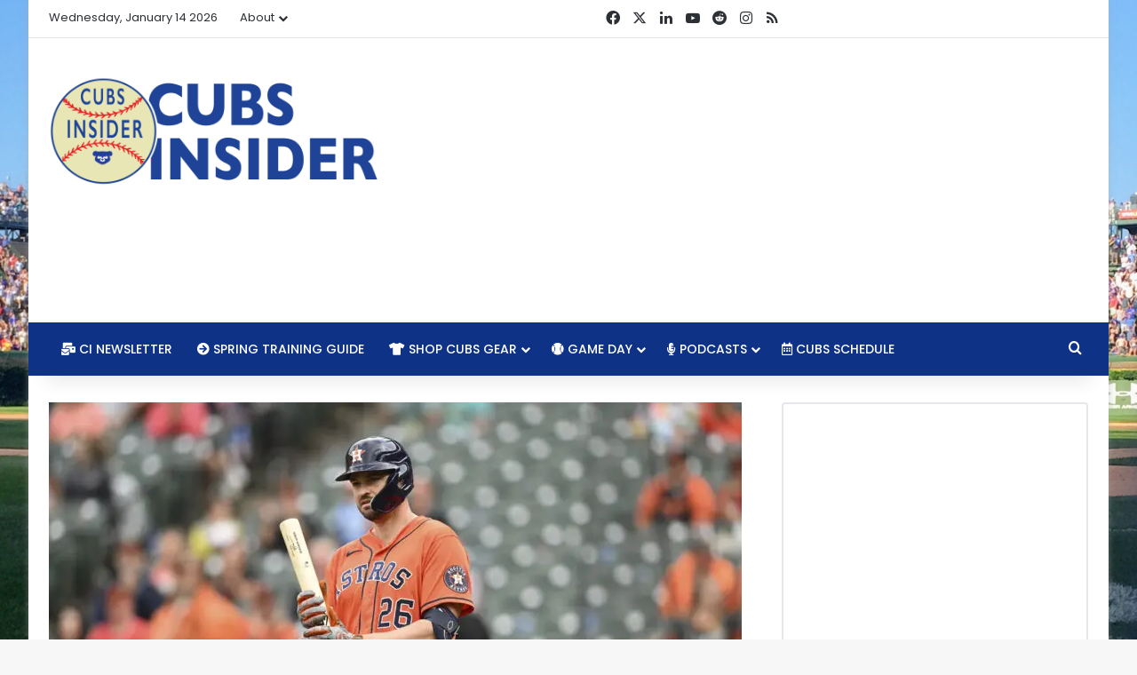

--- FILE ---
content_type: text/html; charset=utf-8
request_url: https://disqus.com/embed/comments/?base=default&f=cubs-insider&t_i=114750%20https%3A%2F%2Fcubsinsider.com%2F%3Fp%3D114750&t_u=https%3A%2F%2Fwww.cubsinsider.com%2F2023%2F01%2F14%2Fcubs-signing-trey-mancini-to-2-year-deal%2F&t_e=Cubs%20Signing%20Trey%20Mancini%20to%202-Year%20Deal&t_d=%0A%09%09%09Cubs%20Signing%20Trey%20Mancini%20to%202-Year%20Deal%09%09&t_t=Cubs%20Signing%20Trey%20Mancini%20to%202-Year%20Deal&s_o=default
body_size: 6091
content:
<!DOCTYPE html>

<html lang="en" dir="ltr" class="not-supported type-">

<head>
    <title>Disqus Comments</title>

    
    <meta name="viewport" content="width=device-width, initial-scale=1, maximum-scale=1, user-scalable=no">
    <meta http-equiv="X-UA-Compatible" content="IE=edge"/>

    <style>
        .alert--warning {
            border-radius: 3px;
            padding: 10px 15px;
            margin-bottom: 10px;
            background-color: #FFE070;
            color: #A47703;
        }

        .alert--warning a,
        .alert--warning a:hover,
        .alert--warning strong {
            color: #A47703;
            font-weight: bold;
        }

        .alert--error p,
        .alert--warning p {
            margin-top: 5px;
            margin-bottom: 5px;
        }
        
        </style>
    
    <style>
        
        html, body {
            overflow-y: auto;
            height: 100%;
        }
        

        #error {
            display: none;
        }

        .clearfix:after {
            content: "";
            display: block;
            height: 0;
            clear: both;
            visibility: hidden;
        }

        
    </style>

</head>
<body>
    

    
    <div id="error" class="alert--error">
        <p>We were unable to load Disqus. If you are a moderator please see our <a href="https://docs.disqus.com/help/83/"> troubleshooting guide</a>. </p>
    </div>

    
    <script type="text/json" id="disqus-forumData">{"session":{"canModerate":false,"audienceSyncVerified":false,"canReply":true,"mustVerify":false,"recaptchaPublicKey":"6LfHFZceAAAAAIuuLSZamKv3WEAGGTgqB_E7G7f3","mustVerifyEmail":false},"forum":{"aetBannerConfirmation":null,"founder":"240322814","twitterName":"realcubsinsider","commentsLinkOne":"1 Comment","guidelines":null,"disableDisqusBrandingOnPolls":false,"commentsLinkZero":"0 Comments","disableDisqusBranding":false,"id":"cubs-insider","createdAt":"2017-01-28T00:38:04.361372","category":"Sports","aetBannerEnabled":false,"aetBannerTitle":null,"raw_guidelines":null,"initialCommentCount":null,"votingType":0,"daysUnapproveNewUsers":null,"installCompleted":true,"moderatorBadgeText":"","commentPolicyText":"Be respectful, no profanity, and remember we're here to have fun. Wanna be a jerk? Go to Facebook. ","aetEnabled":false,"channel":null,"sort":2,"description":"\u003cp>Bringing you serious Chicago Cubs news, culture and commentary without taking ourselves too seriously. \u003c/p>","organizationHasBadges":true,"newPolicy":true,"raw_description":"Bringing you serious Chicago Cubs news, culture and commentary without taking ourselves too seriously. ","customFont":null,"language":"en","adsReviewStatus":1,"commentsPlaceholderTextEmpty":null,"daysAlive":0,"forumCategory":{"date_added":"2016-01-28T01:54:31","id":10,"name":"Sports"},"linkColor":null,"colorScheme":"auto","pk":"4871967","commentsPlaceholderTextPopulated":null,"permissions":{},"commentPolicyLink":null,"aetBannerDescription":null,"favicon":{"permalink":"https://disqus.com/api/forums/favicons/cubs-insider.jpg","cache":"//a.disquscdn.com/1768293611/images/favicon-default.png"},"name":"Cubs Insider","commentsLinkMultiple":"{num} Comments","settings":{"threadRatingsEnabled":false,"adsDRNativeEnabled":false,"behindClickEnabled":false,"disable3rdPartyTrackers":true,"adsVideoEnabled":false,"adsProductVideoEnabled":false,"adsPositionBottomEnabled":false,"ssoRequired":false,"contextualAiPollsEnabled":false,"unapproveLinks":false,"adsPositionRecommendationsEnabled":false,"adsEnabled":false,"adsProductLinksThumbnailsEnabled":false,"hasCustomAvatar":true,"organicDiscoveryEnabled":false,"adsProductDisplayEnabled":false,"adsProductLinksEnabled":false,"audienceSyncEnabled":false,"threadReactionsEnabled":true,"linkAffiliationEnabled":false,"adsPositionAiPollsEnabled":false,"disableSocialShare":false,"adsPositionTopEnabled":false,"adsProductStoriesEnabled":false,"sidebarEnabled":false,"adultContent":false,"allowAnonVotes":false,"gifPickerEnabled":true,"mustVerify":true,"badgesEnabled":false,"mustVerifyEmail":true,"allowAnonPost":true,"unapproveNewUsersEnabled":false,"mediaembedEnabled":true,"aiPollsEnabled":false,"userIdentityDisabled":false,"adsPositionPollEnabled":false,"discoveryLocked":false,"validateAllPosts":false,"adsSettingsLocked":false,"isVIP":false,"adsPositionInthreadEnabled":false},"organizationId":3660485,"typeface":"auto","url":"https://www.cubsinsider.com","daysThreadAlive":0,"avatar":{"small":{"permalink":"https://disqus.com/api/forums/avatars/cubs-insider.jpg?size=32","cache":"https://c.disquscdn.com/uploads/forums/487/1967/avatar32.jpg?1485872898"},"large":{"permalink":"https://disqus.com/api/forums/avatars/cubs-insider.jpg?size=92","cache":"https://c.disquscdn.com/uploads/forums/487/1967/avatar92.jpg?1485872898"}},"signedUrl":"https://disq.us/?url=https%3A%2F%2Fwww.cubsinsider.com&key=PBqEOOvbEhYnNSJlGY0oeQ"}}</script>

    <div id="postCompatContainer"><div class="comment__wrapper"><div class="comment__name clearfix"><img class="comment__avatar" src="https://c.disquscdn.com/uploads/users/14005/2417/avatar92.jpg?1437395898" width="32" height="32" /><strong><a href="">vegas jack</a></strong> &bull; 3 years ago
        </div><div class="comment__content"><p>All this tells me is Hoyer is willing to spend more on Mancini than he ever will for Happ. YAY! The Cubs will wind up getting NOTHING for Happ, wait and see.</p></div></div><div class="comment__wrapper"><div class="comment__name clearfix"><img class="comment__avatar" src="https://c.disquscdn.com/uploads/users/13825/1890/avatar92.jpg?1567091252" width="32" height="32" /><strong><a href="">Try2bFair</a></strong> &bull; 3 years ago
        </div><div class="comment__content"><p>Surely I'm missing your point, but Happ signed the other night for over $10mm. Mancini is getting $7mm.</p><p>Are you saying they should not have signed Mancini and built the savings into an extension for Happ? I'm happy to have both and if Happ has another great year, they probably extend him. My guess is that he likes it here, plus Mancini has an opt out. Cheer up amigo!</p></div></div><div class="comment__wrapper"><div class="comment__name clearfix"><img class="comment__avatar" src="https://c.disquscdn.com/uploads/users/14005/2417/avatar92.jpg?1437395898" width="32" height="32" /><strong><a href="">vegas jack</a></strong> &bull; 3 years ago
        </div><div class="comment__content"><p>Mancini will get an additional $7 mil if he has enough plate appearances. And seeing that he can opt out after 350 appearances this season, he is going to get that unless he is bust. Extend Happ? That is funny!</p></div></div><div class="comment__wrapper"><div class="comment__name clearfix"><img class="comment__avatar" src="https://c.disquscdn.com/uploads/users/7462/6584/avatar92.jpg?1437022327" width="32" height="32" /><strong><a href="">samwayfare</a></strong> &bull; 3 years ago
        </div><div class="comment__content"><p>I like the Mancini signing in the context of a platoon with Matt Mervis. But with Hosmer on board I can't help but think the Cubs don't want to rush Mervis and want Mervis to play at least the first month in Triple A to prove himself. With Hosmer's contract the Cubs will have no problem DFA'g Hosmer at any time to bring Mervis up.<br>I can't see Hosmer, Mancini, and Mervis all on the roster at the same time. Hosmer doesn't have enough power to DH, and why would you want to DH Mervis and not have him develop at first base?</p></div></div><div class="comment__wrapper"><div class="comment__name clearfix"><img class="comment__avatar" src="https://c.disquscdn.com/uploads/users/11796/8183/avatar92.jpg?1452811232" width="32" height="32" /><strong><a href="">Jim Trainor</a></strong> &bull; 3 years ago
        </div><div class="comment__content"><p>I now see no role for Madrigal and a bit of stretch to find something for Morel to do.  I can see Morel getting to work on some things in Iowa but not Madrigal.  I wouldn't mind seeing both used as fodder in a larger trade.</p></div></div><div class="comment__wrapper"><div class="comment__name clearfix"><img class="comment__avatar" src="https://c.disquscdn.com/uploads/forums/487/1967/avatar92.jpg?1485872898" width="32" height="32" /><strong><a href="">mutantbeast</a></strong> &bull; 3 years ago
        </div><div class="comment__content"><p>Cubs' are talking about Madrigal getting reps at 3b. Guys arm is barely passable at 2b, and they want him at 3rd?</p></div></div><div class="comment__wrapper"><div class="comment__name clearfix"><img class="comment__avatar" src="https://c.disquscdn.com/uploads/users/34407/2031/avatar92.jpg?1670671725" width="32" height="32" /><strong><a href="">Gator50</a></strong> &bull; 3 years ago
        </div><div class="comment__content"><p>It's a great question on Madrigal, although unless Morel goes 0-50 with 40 K's in spring training he's probably on your opening day roster. As things stand today, he's really the only guy to sub Bellinger in CF, and by giving Morel a roster spot you also then have back up at almost every other position. You can slide Happ over if someone like Mancini roams LF, but that's only going to work optimally a small percentage of the time.</p><p>For 2B / infield depth, I can't see them carrying Madrigal, Mastroboni, and Mckinstry. M and M both hit left handed, which helps their cause.</p><p>I don't think any teams are calling Jed saying "let's talk about Morel and/or Madrigal", so they would be a deal sweetener at best.</p></div></div><div class="comment__wrapper"><div class="comment__name clearfix"><img class="comment__avatar" src="https://c.disquscdn.com/uploads/users/11796/8183/avatar92.jpg?1452811232" width="32" height="32" /><strong><a href="">Jim Trainor</a></strong> &bull; 3 years ago
        </div><div class="comment__content"><p>From what you saw in '22, do you believe Morel is a CF'er?</p></div></div><div class="comment__wrapper"><div class="comment__name clearfix"><img class="comment__avatar" src="https://c.disquscdn.com/uploads/users/34407/2031/avatar92.jpg?1670671725" width="32" height="32" /><strong><a href="">Gator50</a></strong> &bull; 3 years ago
        </div><div class="comment__content"><p>As the roster stands today, I don't believe they have better options.</p></div></div><div class="comment__wrapper"><div class="comment__name clearfix"><img class="comment__avatar" src="https://c.disquscdn.com/uploads/forums/487/1967/avatar92.jpg?1485872898" width="32" height="32" /><strong><a href="">2toes</a></strong> &bull; 3 years ago
        </div><div class="comment__content"><p>Seems like Mancini plays as much OF as 1b, so I wonder how this impacts Ian happ, and to a lesser extent, Velasquez, but gives some back up options for seiya.</p><p>The opt out complicates it, as if it were a straight up 2 yr deal, then the cubs bought some time with Davis and canario being large question marks.</p></div></div><div class="comment__wrapper"><div class="comment__name clearfix"><img class="comment__avatar" src="https://c.disquscdn.com/uploads/users/34407/2031/avatar92.jpg?1670671725" width="32" height="32" /><strong><a href="">Gator50</a></strong> &bull; 3 years ago
        </div><div class="comment__content"><p>I don't think it really effects Happ, unless Mancini is killing it in the first half (which would surprise me) - which just makes it easier to trade Happ. Short term though, I don't think they sit Happ because they think Mancini is a better option. Mancini plays OF more just to give guys days off.</p></div></div><div class="comment__wrapper"><div class="comment__name clearfix"><img class="comment__avatar" src="https://c.disquscdn.com/uploads/forums/487/1967/avatar92.jpg?1485872898" width="32" height="32" /><strong><a href="">mutantbeast</a></strong> &bull; 3 years ago
        </div><div class="comment__content"><p>DRS pegged  Mancini at-11 last yr. Hes basically as bad an OF as  Schwarber. To me ,its 1b or DH for Mancini</p></div></div><div class="comment__wrapper"><div class="comment__name clearfix"><img class="comment__avatar" src="https://c.disquscdn.com/uploads/forums/487/1967/avatar92.jpg?1485872898" width="32" height="32" /><strong><a href="">Dee</a></strong> &bull; 3 years ago
        </div><div class="comment__content"><p>Hosmer might not make it past mid May if he isn't hitting so this is probably fine and there's still ABs for Mervis, maybe just not from opening day.</p></div></div><div class="comment__wrapper"><div class="comment__name clearfix"><img class="comment__avatar" src="https://c.disquscdn.com/uploads/users/29392/4187/avatar92.jpg?1573592931" width="32" height="32" /><strong><a href="">Mark H</a></strong> &bull; 3 years ago
        </div><div class="comment__content"><p>Honestly just kind of puzzled because of the Mervis thing, but I'm assuming that if Mervis does do well, it'll be a platoon at DH between Hosmer and Mancini because neither are great with the glove. I don't hate this move because I believe Mancini can be a contributor in ways. Who's being DFA'd to make room, I wonder?</p></div></div><div class="comment__wrapper"><div class="comment__name clearfix"><img class="comment__avatar" src="https://c.disquscdn.com/uploads/users/34407/2031/avatar92.jpg?1670671725" width="32" height="32" /><strong><a href="">Gator50</a></strong> &bull; 3 years ago
        </div><div class="comment__content"><p>If Mancini or Hosmer get more PA's at 1B than Mervis, it's more than likely a step backwards - away from being more competitive. For this team to have a shot at going anywhere, then need Mervis at 1B getting most all of the at-bats against righties. He may fail, but he's the only one of the 3 who can give them the OPS production that they need at 1B. A 2019 version of Mancini would be great, but he's at something like a 104 WRC+ since the start of 2021 - with an arrow that pointed straight DOWN throughout his time with the Astros.</p></div></div><div class="comment__wrapper"><div class="comment__name clearfix"><img class="comment__avatar" src="https://c.disquscdn.com/uploads/users/10728/8995/avatar92.jpg?1457031150" width="32" height="32" /><strong><a href="">ThisGigan</a></strong> &bull; 3 years ago
        </div><div class="comment__content"><p>Call me wholly unconvinced Matt Mervis is that key to success. Didn’t the vast majority of Cubs fans just find out this guy exists in 2022? Now he’s the key to everything? Pass! ZiPs has him projected for a .311 OBP as a DH, that’s not franchise changing</p></div></div><div class="comment__wrapper"><div class="comment__name clearfix"><img class="comment__avatar" src="https://c.disquscdn.com/uploads/users/34407/2031/avatar92.jpg?1670671725" width="32" height="32" /><strong><a href="">Gator50</a></strong> &bull; 3 years ago
        </div><div class="comment__content"><p>You missed the point.</p></div></div><div class="comment__wrapper"><div class="comment__name clearfix"><img class="comment__avatar" src="https://c.disquscdn.com/uploads/users/29392/4187/avatar92.jpg?1573592931" width="32" height="32" /><strong><a href="">Mark H</a></strong> &bull; 3 years ago
        </div><div class="comment__content"><p>Yeah, absolutely agree. From what I understand, Mervis was told that he'd have every opportunity to win the first base job out of spring training. I'm assuming that the Cubs had a solid, comprehensive offseason plan for him, and I hope there's been regular contact throughout the offseason -- having him stay in Mesa this offseason, if possible, would've been ideal. The 2019 version of Mancini would be incredible at DH, and up until the trade to Houston last season, he seemed to be shading back toward that kind of production. I really do like the options that the Cubs have provided for themselves in lieu of Abreu's bat. I mean, Hosmer basically cost nothing, and post-2019, Mancini had the prostate cancer/COVID season and never really got back to his hitting level from prior to that. He's still only 30, and at $7 million AAV, why not take the shot, right?</p></div></div><div class="comment__wrapper"><div class="comment__name clearfix"><img class="comment__avatar" src="https://c.disquscdn.com/uploads/forums/487/1967/avatar92.jpg?1485872898" width="32" height="32" /><strong><a href="">mutantbeast</a></strong> &bull; 3 years ago
        </div><div class="comment__content"><p>Mancini s numbers  suffered in Baltimore after they moved the wall in LF way back( I think Camden s straightaway LF is now 387 to the wall there, close to Yankee stadium back when  Mantle  played there.Mantle used to lose 5-10 hrs /yr because of the dimensions there. Fangraphs tracked Mancinis Fbs last yr at Camden, and if he'd been in Wrigley he'd had 5-10more hrs.</p></div></div><div class="comment__wrapper"><div class="comment__name clearfix"><img class="comment__avatar" src="https://c.disquscdn.com/uploads/users/29392/4187/avatar92.jpg?1573592931" width="32" height="32" /><strong><a href="">Mark H</a></strong> &bull; 3 years ago
        </div><div class="comment__content"><p>Yeah, I saw that... That's crazy. Of course, that's not taking the wind into account! 🤣 Here's hoping he has a good year in a new, electric environment.</p></div></div><div class="comment__wrapper"><div class="comment__name clearfix"><img class="comment__avatar" src="https://c.disquscdn.com/uploads/users/10728/8995/avatar92.jpg?1457031150" width="32" height="32" /><strong><a href="">ThisGigan</a></strong> &bull; 3 years ago
        </div><div class="comment__content"><p>I swear the last time I looked at this guy's stats he was running a worse batted ball than I just saw. I'll take this pretty easy: 39% GBs, 39% FBs, abv league max EVs, 89.5 avg EVs, but sure hope they do something cool</p></div></div></div>


    <div id="fixed-content"></div>

    
        <script type="text/javascript">
          var embedv2assets = window.document.createElement('script');
          embedv2assets.src = 'https://c.disquscdn.com/embedv2/latest/embedv2.js';
          embedv2assets.async = true;

          window.document.body.appendChild(embedv2assets);
        </script>
    



    
</body>
</html>


--- FILE ---
content_type: text/html; charset=utf-8
request_url: https://www.google.com/recaptcha/api2/aframe
body_size: 257
content:
<!DOCTYPE HTML><html><head><meta http-equiv="content-type" content="text/html; charset=UTF-8"></head><body><script nonce="YqRYGJ-JoaXWsLmIyfg2yw">/** Anti-fraud and anti-abuse applications only. See google.com/recaptcha */ try{var clients={'sodar':'https://pagead2.googlesyndication.com/pagead/sodar?'};window.addEventListener("message",function(a){try{if(a.source===window.parent){var b=JSON.parse(a.data);var c=clients[b['id']];if(c){var d=document.createElement('img');d.src=c+b['params']+'&rc='+(localStorage.getItem("rc::a")?sessionStorage.getItem("rc::b"):"");window.document.body.appendChild(d);sessionStorage.setItem("rc::e",parseInt(sessionStorage.getItem("rc::e")||0)+1);localStorage.setItem("rc::h",'1769388111222');}}}catch(b){}});window.parent.postMessage("_grecaptcha_ready", "*");}catch(b){}</script></body></html>

--- FILE ---
content_type: text/vtt; charset=utf-8
request_url: https://video-meta.open.video/caption/syA82s8ax2o7/2c72e821fd8bc3338924bffb592cabaa_en.vtt
body_size: 85742
content:
WEBVTT

00:00.070 --> 00:07.200
[Applause] foreign [Applause]

00:10.240 --> 00:15.900
[Applause] so we are one day past the trade

00:15.900 --> 00:22.859
deadline uh yesterday was Tuesday August 2nd so uh yeah there was a lot of activity that went down not quite as

00:22.859 --> 00:30.599
much activity as we would have expected for the Cubs on the Cubs side uh kind of surprising and and we'll

00:30.599 --> 00:37.260
we'll definitely Dive Right into that uh but but at the end of the day I mean the

00:37.260 --> 00:42.360
Cubs end up making what five trades if you count the trade they made with

00:42.360 --> 00:49.020
the Giants which was a swap of minor Leaguers um five trades four four major league

00:49.020 --> 00:55.140
trades uh that you hope would have some level of impact and we'll just go down the line they they traded on Saturday

00:55.140 --> 01:00.660
they traded Chris Martin on uh reliever to the Dodgers for Zach mckinstry uh

01:00.660 --> 01:05.939
utility guy uh with doesn't feel like a lot of upside there

01:05.939 --> 01:12.960
I think he's had plenty of opportunity in Los Angeles to kind of get going and he never has um now well I'd say I don't Ean had he

01:12.960 --> 01:19.860
hadn't had much opportunity in L.A he's been in their system for a while I would say he he again he strikes me as more of

01:19.860 --> 01:25.500
a wisdomy swindelli without the power kind of he's been blocked up at La I'll

01:25.500 --> 01:33.000
say that but but it's I don't think it's much of an impact I think he's a good like bench depth guy but

01:33.000 --> 01:38.400
yeah yeah exactly and we had exchanged texts saying that you know we felt like

01:38.400 --> 01:43.560
this was the type of guy kind of role player utility guy that the Cubs really

01:43.560 --> 01:49.740
needed back in 2017-18 and 19. um and and there it seems like they're

01:49.740 --> 01:56.520
loaded with those kind of guys now yeah those they don't have the guys to that they're supposed to fill in like this

01:56.520 --> 02:03.060
yeah they had the stones and no motor now they got a whole lot of mortar and no Stones yeah they just can't seem to

02:03.060 --> 02:11.819
get that right so it's like uh you know it's it's like trying to find that right mix of of guys who are kind of have star

02:11.819 --> 02:16.920
power so to speak uh who are you know kind of well-rounded players and then

02:16.920 --> 02:23.220
you can supplement them with these utility guys and so it's like you know back in 17 through 19 it just didn't

02:23.220 --> 02:30.239
seem to be able to fill in those utility roles very well at all and now they're doing a great job of

02:30.239 --> 02:36.060
that but unfortunately they have a team full of utility kind of guys and that doesn't really work real well if you're

02:36.060 --> 02:41.780
trying to compete in the major leagues so uh moving on they acquired Hayden

02:41.780 --> 02:48.660
Wisniewski uh starting pitcher Prospect at AAA currently has not played in the

02:48.660 --> 02:54.800
majors uh for Scott F Ross I think that caught a lot of people off guard

02:54.800 --> 03:00.720
does it happen right in the middle of our last show yeah but no idea what the hell was

03:00.720 --> 03:06.360
happening yeah that was interesting it was uh yeah definitely uh the the news broke right

03:06.360 --> 03:14.340
as we were recording the show uh on was it Monday yeah Monday and uh it was just

03:14.340 --> 03:21.300
it was surprising because it's not a guy a rookie who's got five years uh more control uh you just don't expect to see

03:21.300 --> 03:27.000
him traded I think looking at the trade though it it it's and knowing what the

03:27.000 --> 03:33.360
Cubs Bullpen looks like trying to separate ourselves from the kind of the personal side of it because unfortunately you've got to do that in

03:33.360 --> 03:39.180
baseball um it looks like it could be a good trade but who knows it's a prospect for

03:39.180 --> 03:45.840
for a guy who's proven himself in the Major League level and that's always a tough uh tough route to go I would have

03:45.840 --> 03:52.799
liked to have seen the Cubs get at least another guy back in return in addition to Wisniewski but uh because they were

03:52.799 --> 03:59.220
trading uh a guy who's going to be able to step in and ephros and should be able to help the Yankees down the stretch

03:59.220 --> 04:04.860
here and into the playoffs yeah so I want to address that real and I know we'll get to the other ones but

04:04.860 --> 04:09.900
it was really odd because it's it's funny here's the problem with Twitter sometimes too it's like people

04:09.900 --> 04:17.060
choose to interpret things the way they want to and it was like in the wake of that you know and my thought is

04:17.060 --> 04:22.139
ephross is a guy and here's part of it is I want the Cubs to be a contending

04:22.139 --> 04:28.080
team I know they are not but there's a reason a team like the Yankees would acquire a player like that with several

04:28.080 --> 04:33.960
years of control is because they expect to win a winning team willingly gave up

04:33.960 --> 04:40.919
right because everybody's like well this guy could be a starter I'm like you said this guy what well could could

04:40.919 --> 04:49.020
be oh okay well this other guy is right so but that's why the Yankees want this guy the

04:49.020 --> 04:54.479
Cubs again and giving up a very viable potentially long-term Bullpen piece and

04:54.479 --> 05:01.080
not a guy like everybody's like well Believers are volatile yeah a lot of that is because you had a guy who all of a sudden spiked up to like 98 99 with

05:01.080 --> 05:07.800
his Velo right and discovered a new pitch or something like that or all of a sudden came out of nowhere right like a

05:07.800 --> 05:12.840
reliever who has a defined set of skills and afros with the arm angle and

05:12.840 --> 05:18.120
everything else I think has that right it's not like he's some guy who relies on this Elite Velo that'll fall off

05:18.120 --> 05:24.900
and you know so I said listen I I think was wasneski could end up being very

05:24.900 --> 05:32.400
good that's like that's what I led with that's the funny part so it's like he he could end up being very good I said my problem with assessing a trade

05:32.400 --> 05:37.560
like that is like all these people like oh this guy was a number seven ranked Prospect in the Yankee system it's a win

05:37.560 --> 05:44.880
for the Cubs like if you're judging a trade just based on the rank in one service of the prospect

05:44.880 --> 05:50.940
the Cubs Got Back I don't think you're doing it right you know what I mean like if you provide

05:50.940 --> 05:56.160
context around it you explain you say here's why I feel like this is a good deal for the but I had people you know

05:56.160 --> 06:03.419
there were all these people that Cubs win the trade like they didn't win in fact in immediate like as of now as

06:03.419 --> 06:09.060
you immediately view it they lost it because they're sending a guy who was contributing to them and who is now

06:09.060 --> 06:15.300
contributing to a winning team and what they got back is a guy who is not actually contributing to the Cubs yet

06:15.300 --> 06:21.060
you can't say anybody won or lost it until you look down the road and that's

06:21.060 --> 06:28.220
the problem happened all these people got really shitty about that and I'm like if all you're doing is valuing potential

06:28.220 --> 06:33.539
over production there's two things there one is I think

06:33.539 --> 06:38.759
that's dumb purely purely writing it that way right we can always

06:38.759 --> 06:45.479
look at things in hindsight we can see how that works we can apply context to it but that's my other problem is a team like

06:45.479 --> 06:52.680
the Yankees what are they valuing right now they are valuing production because they're a winning ball Club the Cubs are

06:52.680 --> 06:59.039
still valuing as we are seeing in in most of these trades still valuing the potential and they have to the the issue

06:59.039 --> 07:05.039
again with that is that that we know the Cubs suck right now but my problem with

07:05.039 --> 07:12.539
that was like they were able to get you know and it was it was four years younger with this like okay cool he's

07:12.539 --> 07:19.139
he's younger great I mean like it's a picture they're still you know the the likelihood of

07:19.139 --> 07:24.660
getting hurt whatever anyway it's just my my look at viewing things

07:24.660 --> 07:30.780
and I think this is where people and then people get weight like way bent out of shape because I thought I was like sub tweeting them or something like no

07:30.780 --> 07:35.940
I'm just saying you cannot just look at a number and be like oh it's a win for

07:35.940 --> 07:42.000
the Cubs you know unless it's like okay David Robertson well who the hell needs a closer who's only signed through the

07:42.000 --> 07:48.180
end of the year if your team is yeah I mean you get back anything they got back uh Ben brown or whatever uh I

07:48.180 --> 07:54.720
think that was a really good one I apologize if I'm stepping on what you're about to cover but it's just anyway you're just getting in front of it no I

07:54.720 --> 08:01.139
just Bob but it was I watched I pulled up MLB uh dot TV and I watched efros he looked a little uh almost gave up a

08:01.139 --> 08:06.720
homer his first first batter and there's some great if you go out there and look at he's got some great facial

08:06.720 --> 08:11.780
expressions you gotta you go out there and check out the look that he made it was just

08:11.780 --> 08:19.199
yeah he was from Talking Yanks there was a yeah and he ended up getting out of the

08:19.199 --> 08:25.440
inning and everything but it was you know again I just go back to this and I think you know I understand where

08:25.440 --> 08:31.620
the Cubs are in the process but when you're serving as the the

08:31.620 --> 08:38.580
feeder team to the Yankees when you're saying man we've got this guy this is a guy the New York effing Yankees with the

08:38.580 --> 08:43.860
best record in baseball they want this guy to be a stalwart in their Bullpen

08:43.860 --> 08:52.320
okay and and he's got five years of control it worries me a little and fully

08:52.320 --> 08:59.760
understanding that the Cubs have proven the ability to build a bullpen they've got some guys coming up and arms and they and all that right

08:59.760 --> 09:06.540
that that they don't want a guy or that they were able to get rid of a guy or willing to get rid of a guy with that much control left who could have and

09:06.540 --> 09:11.760
we've talked about this before you have guys if you can plug them in you say this is a fit we know he's he's holding

09:11.760 --> 09:18.959
this spot right here that's one spot we don't need to worry about and the fact that he's doing that at a very very low rate payment wise

09:18.959 --> 09:24.779
you know part of that just kind of sticks in my crawl a little bit especially when there weren't other

09:24.779 --> 09:31.019
moves that were made with more quote unquote Expendable players and I I hesitate to say it that

09:31.019 --> 09:37.800
way but again with guys who have uh a decreasing amount of overall value in terms of whether it be their age or

09:37.800 --> 09:44.220
their contractual control or whatever so sort of go off on that rant but I just wanted to clarify everything for like

09:44.220 --> 09:49.380
the 50th time about kind of how I do these things I I have the feeling that

09:49.380 --> 09:55.380
this is not going to be the last time you're going to need to yeah those things unfortunately not uh knowing how

09:55.380 --> 10:02.040
social media works so uh yeah so I mean uh the Cubs did don't who knows who

10:02.040 --> 10:08.820
their uh their closer is going to be because anyone that was in the bullpen that even had a remote

10:08.820 --> 10:16.740
chance of being there closer is gone David Robertson to the Phillies for Ben Brown 22 year old Prospect I think that

10:16.740 --> 10:22.560
was a solid trade uh 37 year old guy on a one-year deal in Robertson and then

10:22.560 --> 10:28.380
Mikhail Givens to the Mets for Saul Gonzalez uh you know a big guy real big

10:28.380 --> 10:33.480
guys yeah seven like two two eighty I think like yeah he's an absolute unit

10:33.480 --> 10:40.740
so uh a lot of upside seems like the Cubs are going with those kind of bigger framed kind of power arm guys which uh

10:40.740 --> 10:49.019
there's no there's no it's not a surprise that they're doing that right because it's they don't have those guys

10:49.019 --> 10:54.240
they don't really have any of those guys on their team right now yeah

10:54.240 --> 11:01.500
um if you start talking about power arms and that was the one thing they said they needed we felt like maybe they would go and and get a power arm in the

11:01.500 --> 11:07.880
free agent Market uh instead they want to try to develop a power arm I guess so that's kind of the path they're taking

11:07.880 --> 11:14.399
so I suppose yeah and it's like there's a lot of

11:14.399 --> 11:19.560
things that we could say Obviously Wilson Contreras and Ian Happ remain on the Cubs and that's a whole that's a

11:19.560 --> 11:27.300
whole show in and of itself that we could do on on that topic um surprising and you know and

11:27.300 --> 11:33.180
the thing is is that you think about how the Cardinals have treated Molina

11:33.180 --> 11:39.899
and and how he has been kind of a just that Center piece of their team and

11:39.899 --> 11:44.940
here's a guy in Wilson Contreras who is clearly open about wanting to be the

11:44.940 --> 11:51.959
centerpiece of the team his love for Chicago how he wants to be a part of the next great team he's a 30 year old guy

11:51.959 --> 11:57.779
in the prime of his career he'll probably be there for the next two to three years at least

11:57.779 --> 12:02.940
there's no reason to think that the Cubs can't build around Wilson Contreras now

12:02.940 --> 12:09.600
granted he's not as good at defensive catchers Molina um but still he's a guy that they can

12:09.600 --> 12:15.540
build around and offensively he's very good and so what are the odds that the Cubs try to

12:15.540 --> 12:22.260
re-sign or extend uh Wilson Contreras this year and I mean like is it a

12:22.260 --> 12:28.079
failure if they don't uh I'll go in reverse order I I think it's

12:28.079 --> 12:34.800
a failure if only because so there's a lot of nuance to this as it would be with anything right

12:34.800 --> 12:42.060
um I struggle I struggle to believe that they did not get an offer

12:42.060 --> 12:47.760
for him that exceeded the value of so let's let's assume

12:47.760 --> 12:54.540
they they do not work an extension out with him in the last two months of the season I think that's a fair assumption they haven't had talks with him

12:54.540 --> 12:59.760
I can get into some whole other okay I gotta I got a bone to pick I'm not gonna

12:59.760 --> 13:05.160
name any names I'll go on my Twitter timeline here we go but but you know somebody was like how do we know they

13:05.160 --> 13:11.459
didn't have talks with them how do we know they were trying to trade in half I'm like I don't know because they said it

13:11.459 --> 13:17.940
themselves I mean Wilson Contreras has said it I said I was the I I personally reported that they were shopping hap

13:17.940 --> 13:23.519
well I how how do I know to trust your source so I've been in the newspaper industry for blah blah I was like well

13:23.519 --> 13:28.980
if you've been in the newspaper industry you know how sources work I'm not just going to reveal who it was that told me

13:28.980 --> 13:36.120
this and it's like well I'm not questioning yes you are questioning me speak the question to me I just need to

13:36.120 --> 13:41.820
say one thing yesterday is Michael cerami who has broken some some news in

13:41.820 --> 13:48.120
the past tried to break the Mikhail Givens I think it was Mikhail Givens trade

13:48.120 --> 13:54.240
Michael Mikhail I I'm gonna pronounce it the way I want to he's not Russian

13:54.240 --> 13:59.959
but he did it like three minutes after oh yeah it was broken by Andy Martino

13:59.959 --> 14:07.019
that was funny so I had at least there was something to laugh at yesterday's uh so I had to just throw

14:07.019 --> 14:12.899
that in there but but yeah so so but but it's funny right because I'm like listen I don't

14:12.899 --> 14:18.120
I don't do a ton of you know if if I if I break something if

14:18.120 --> 14:24.600
I report something if I have some sourced information like first of all I'm very careful to protect that Source now there are some of them you could

14:24.600 --> 14:30.720
probably go back in hindsight and understand where some of the stuff came from but I'm not going to go out there and see it but but I'm also not gonna

14:30.720 --> 14:36.360
I'm not John Heyman you know what I mean like I'm not putting something out there to help the Mets or whatever

14:36.360 --> 14:41.399
right or to try to guide the trade market I'm not doing that yeah like the

14:41.399 --> 14:47.760
Cubs were shopping Ian hat that's absolutely a fact they were absolutely shopping Wilson Contreras and taking

14:47.760 --> 14:53.940
offers there's zero doubt on that they have not had talks with Wilson Contreras on an

14:53.940 --> 14:59.399
extension that's been reported Contreras himself has said it whatever so back to

14:59.399 --> 15:05.639
my point so they'll probably hit him with a qualifying offer that would give them a pick after

15:05.639 --> 15:11.940
competitive balance round B which takes place after the second round um and and I don't know how many teams

15:11.940 --> 15:17.760
you know they haven't figured out how many will be Revenue sharing um recipients but I think this this past

15:17.760 --> 15:25.019
season it was eight so if you look at that then there's round a round B and then the two primary rounds so that's 78

15:25.019 --> 15:31.199
I'm sorry uh yeah 78 picks so it'll be after that so you're looking at pick 79

15:31.199 --> 15:36.480
at best right that's a third rounder that's not a whole lot you'd think

15:36.480 --> 15:42.660
they'd be able to do better than a third rounder they got they got a number the guy Ben Brown is their number 11 overall

15:42.660 --> 15:48.779
Prospect rated now right again after what I just said ascribe to that whatever weight you want but they were

15:48.779 --> 15:55.320
able to get that for David Robertson I have to think they would have gotten much better than that for Wilson Contreras right but their their cost was

15:55.320 --> 16:01.199
obviously or their price was obviously very high so we look at all those things and Factor all that stuff in there

16:01.199 --> 16:06.660
if I'm Wilson Contreras and I've gone at this point if I'm him I definitely want to test

16:06.660 --> 16:12.240
that free agency market however the combination of the qualifying offer and then something I've been talking

16:12.240 --> 16:17.940
about for a while now is the fact that they've been using him a lot at DH and we you know and I theorize the time

16:17.940 --> 16:23.579
this was a couple months ago that using him so frequently at the DH you know a quarter or a third or so of his plate

16:23.579 --> 16:29.040
appearances was going to devalue him and and my thought at the time was like as they're going in if they go into

16:29.040 --> 16:34.500
extension talks or if they want to talk to them in free agency that is a way that they could devalue him by saying

16:34.500 --> 16:41.339
hey you know great you do you are a catcher but really

16:41.339 --> 16:46.740
if you you know you're not spending all your time back there as a catcher and your best offensive performance has

16:46.740 --> 16:52.079
actually been as a DH so we think that we should pay you a little bit less or we think you know

16:52.079 --> 16:57.720
this is where the value comes but is that a Jed Hoyer thing or a David Ross thing because I tend to think it stays

16:57.720 --> 17:03.600
it was I mean it's both but I mean that's part of it but I'm saying in

17:03.600 --> 17:10.020
general I think if they're saying but he's also defensively he he isn't as good a catcher with some of those things

17:10.020 --> 17:15.959
right so it balances both ways I'm not saying that's the primary reason they're doing it but I'm saying it's a it's more

17:15.959 --> 17:21.000
of a it's definitely an impact yeah and so so again the combination of qualifying offer and the fact that he's

17:21.000 --> 17:27.120
doing a bunch of dhing um and that you know eventually we'll see uh kind of catching and we heard

17:27.120 --> 17:33.840
reports right there was a lot of reporting out there that other teams were wary of of trading big bucks for

17:33.840 --> 17:40.799
whatever big prospects for him because they were a little bit worried about how he might mess with the pitching staff how he'd be calling games and

17:40.799 --> 17:46.679
defensively impacting games things like that so it so his value has been hurt a little bit there and then and the reason

17:46.679 --> 17:53.100
I say that is is I think it might give the Cubs a little bit of a better chance to be able to re-sign him because they

17:53.100 --> 17:58.320
will be the only team that doesn't have to give up a qualifying offer pick to sign and they're going to have to have

17:58.320 --> 18:05.160
conversations with them now right I mean I know they haven't but you've got to think I mean listen if

18:05.160 --> 18:11.460
you're Jed Hoyer Tom Ricketts whoever's making the call you should be making that call today to

18:11.460 --> 18:19.799
his agent right hey we need to talk I mean that call should happen immediately I mean at what point do does

18:19.799 --> 18:26.640
the Cubs front office start to look at uh things like loyalty and commitment uh

18:26.640 --> 18:33.240
to their players instead of this is all just a business we get it we know to you

18:33.240 --> 18:38.460
it's a business but the thing is is that to the fans it's not a business

18:38.460 --> 18:43.500
I don't know many fans who watch baseball and are fans of their teams

18:43.500 --> 18:49.080
because they enjoy the business of baseball that's not why people watch that's not while we're doing this

18:49.080 --> 18:54.120
podcast that's not why we run a website we do these that's not why I was happy

18:54.120 --> 18:59.700
that Wilson Contreras wasn't traded because I'm a fan of the game I like the

18:59.700 --> 19:06.539
players I like the teams I love the the rivalries I love the the Ambiance

19:06.539 --> 19:11.700
everything that has to do with baseball that's why we watch yeah so it seems

19:11.700 --> 19:17.059
like this ownership that Ricketts maybe it's just Ricketts maybe a toy Whoever

19:17.059 --> 19:23.460
has lost touch with the fact that this is not just a business you can keep

19:23.460 --> 19:28.559
saying that as much as you want but it doesn't mean that the fans are ever going to get behind that right but

19:28.559 --> 19:35.760
they're trying but at the same time they're trying to run it based on their advertising and it's different here they're trying to sell you on the idea

19:35.760 --> 19:41.940
that it is the Ambiance that it is being at Wrigley and being a part of this but they're not running baseball operations

19:41.940 --> 19:48.120
in the same manner right as you mentioned and yeah no they want us to love Wrigley Field which Tom Ricketts

19:48.120 --> 19:54.780
owns but they don't want us to love the players they want to tell you know players when they're on the Cubs yeah

19:54.780 --> 20:00.660
and then when they're gone it's a business right when they're getting ready but if you listen to contreras's

20:00.660 --> 20:07.559
quotes right before I mean he was talking about I mean he was in tears coming to terms with the he he had both

20:07.559 --> 20:12.780
thought they had played their last games at Wrigley thought they'd play their last games uh game for the Cubs they're

20:12.780 --> 20:18.120
hugging um the the way he was addressing it and Contreras literally said I'm trying not

20:18.120 --> 20:23.580
to I'm trying to distance myself or trying to not get too close to my teammates because I'm pretty sure I'll

20:23.580 --> 20:29.460
be gone right like he he thought he was going to be traded he was certain he was going to be traded so that's what I'm saying they

20:29.460 --> 20:35.159
were definitely shopping him the difficult part then is is does he look at that and say because there's two

20:35.159 --> 20:41.340
things he can want to be in Chicago and a lot of people here's what I hate about it too though is when fans turn it around

20:41.340 --> 20:48.780
on the players it will if he really wanted to be here he would sign for Less that is a thing to say right I

20:48.780 --> 20:55.440
I hate that so much like he is he is entitled to go out and try to earn as much as he possibly can that might be

20:55.440 --> 21:01.559
with the Cubs but but if I'm him you know part of it you say he does love Chicago he loves being part of the Cubs

21:01.559 --> 21:07.620
it's clear that he was happy about it but that in and of itself does not mean that he wants to just go ahead and

21:07.620 --> 21:13.799
immediately sign with them rather than testing free agency but again the qualifying offer being in there could

21:13.799 --> 21:20.940
harm those things now the the question is whether with the Cubs if putting a qualifying offer on him would then

21:20.940 --> 21:26.640
enable them or or give them the freedom to go out and maybe pursue a Carlos

21:26.640 --> 21:31.919
Rodan or something like that who also has a qualifying offer because they would at least get a compensatory pick

21:31.919 --> 21:39.780
for the one they'd have to give up so I'm I'm interested in some of those I I just don't know though I on one hand I

21:39.780 --> 21:44.880
say yes this absolutely from a procedural standpoint absolutely opens

21:44.880 --> 21:50.159
up the door because now he's still there they have that additional two months

21:50.159 --> 21:56.280
with him plus uh and I don't anticipate a whole bunch going on there but they've got the weak there or whatever it is at

21:56.280 --> 22:03.360
the end of the season where you can have um exclusive negotiations with your own players uh right to where they could try

22:03.360 --> 22:09.240
to work something out prior to him hitting free agency and knowing that you

22:09.240 --> 22:15.299
know his value may have taken a bit of a hit and certainly will if he's got a qo attached that they might be able to get

22:15.299 --> 22:20.880
a bigger bargain on him than they would have otherwise um but to go all the way back to your

22:20.880 --> 22:28.020
initial question I just I feel like if all they get out of this is a qo cop pick qualifying offer

22:28.020 --> 22:33.240
compensatory pick just to make sure I'm saying that uh so everybody can understand what I'm talking about

22:33.240 --> 22:39.440
and and they don't end up getting it right if they don't end up keeping him

22:39.440 --> 22:45.600
but at the same time I wonder and and I think I think it was Tommy Myers Full

22:45.600 --> 22:51.059
Count Tommy on Twitter was was kind of addressing this as well I just wonder if they're not trying to

22:51.059 --> 22:58.080
head in a totally different direction from a catching perspective right Wilson Contreras great offensive catcher but

22:58.080 --> 23:04.380
realistically there's a reason that they are time sharing so much of the catching duties and and while I know a lot of

23:04.380 --> 23:10.440
people are talking about hey automatic strike zones come in framing's not as important but I do think there are things if you you know you just

23:10.440 --> 23:15.600
mentioned it look how much emphasis they have placed on the pictures they're bringing in

23:15.600 --> 23:21.600
and think about those you know there's it wasn't a surprise it's not there's

23:21.600 --> 23:28.440
there's more reason to it than why David Ross was brought in to catch I mean David Ross was there before Willie came

23:28.440 --> 23:33.600
up but that he was catching John Lester there's a reason Victor caratini was catching you Darvish right certain of

23:33.600 --> 23:40.500
these pitchers might not mesh as well with him and if they're really looking to base this very heavily on these young

23:40.500 --> 23:46.320
pitchers they have coming in and really trying to build that staff up to be a greater force than what it has been I

23:46.320 --> 23:53.940
could see them trying to go in a different direction saying hey we'll try to find the offense elsewhere we're really trying to uh get this Jedi of

23:53.940 --> 23:59.340
Chicago there kind of the Astros model uh we can look around the you know the Rays by and large have done some of this

23:59.340 --> 24:04.740
stuff to where they're trying to maximize their pitching staff with the catcher versus trying to maximize the

24:04.740 --> 24:09.080
lineup with the catcher and for that reason

24:10.940 --> 24:16.380
he he has played in the Outfield yeah but he won't with the guys that got coming up they've got so many

24:16.380 --> 24:21.779
outfielders coming up yeah I mean yeah stay at DH like I when I I could see them though but if they were to but

24:21.779 --> 24:29.460
that's what I'm saying wait for space yeah I could only see it happening Matt Mervis is gonna be at first base for the foreseeable future that's my call there

24:29.460 --> 24:35.400
um but I could see them again oh yeah no no they're they're gonna have

24:35.400 --> 24:42.120
to well that thing that these guys turn into Major League ready guys I mean I'm surprised they didn't move wisdom I'm

24:42.120 --> 24:48.299
I'm I'm almost shocked they didn't move wisdom to be honest with you uh Ortega not shocked but kind of surprised that

24:48.299 --> 24:55.440
there wasn't a taker there and Drew Smiley is another one right like expiring contract you picked him up

24:55.440 --> 25:02.279
specifically for that reason now I don't think you were getting much in return but like what the hell take a player to be named later take a lower butt at that

25:02.279 --> 25:09.380
point it goes back to uh the Stroman wasn't getting moved just because he hasn't given enough

25:13.460 --> 25:19.080
but I think that what really comes into play is when they when they eliminated all the Affiliates a couple years ago

25:19.080 --> 25:26.880
and then capped your Affiliated your total Affiliated roster at 180 that the

25:26.880 --> 25:31.919
real squeeze now becomes so we saw how they went so heavy on pitchers because they already had plenty of position

25:31.919 --> 25:38.400
players right and there will come a time when they're going to have to purge some guys from the system unfortunately because they don't have enough and so

25:38.400 --> 25:45.360
what you really have to look at is not so much is can we get anything in return for Smiley because honestly

25:45.360 --> 25:50.880
nobody out there is like oh man it's we better have drew Smiley making some strong starts the second half of

25:50.880 --> 25:58.080
the Season literally anyone would would be more valuable to the system than than what Smiley will provide in the last two

25:58.080 --> 26:03.919
months but both Smiley and Miley are on one year deals right right and yeah

26:03.919 --> 26:10.020
with smiley the key isn't is this player you get back more valuable to the organization long term than what Smiley

26:10.020 --> 26:15.179
will be because that's a solid yes no matter who it is the key is is that

26:15.179 --> 26:21.960
person better than Smiley plus what you lose in the player that you're going to have to cut from your organization to

26:21.960 --> 26:27.659
stay under that 180 man limit and so in that regard I can understand why he wasn't moved again wisdom to me though

26:27.659 --> 26:34.620
and a lot of people everybody was like oh 220 average like okay but look at his home runs and look at his ISO from May

26:34.620 --> 26:41.760
25th of last year when he came up to now and he's among like the top 15 power hitters in the entire league

26:41.760 --> 26:49.200
he is he's probably was was outside of you know I mean Soto but if you look at just a pure power hitter there wasn't a

26:49.200 --> 26:56.400
better one available on the market and and to me that's where it's like you saw Joey Gallo get traded right power

26:56.400 --> 27:03.480
hitters batting 159 and not hitting for much power you telling me the Cubs couldn't have moved wisdom to the Dodgers or somewhere

27:03.480 --> 27:09.299
to have gotten something like that's that's where I would see and that's again that's where I was a little bit

27:09.299 --> 27:15.000
surprised knowing the guys we've got coming up that's that's some of the things I'm seeing so I I think as we

27:15.000 --> 27:20.580
zoom out we apply context I get it I just don't know

27:20.580 --> 27:27.419
it comes in a better position from a pitching standpoint but they better be well yeah they

27:27.419 --> 27:32.460
couldn't really be worse but this was one of those touchstones you know I said the draft you know as I laid them out to

27:32.460 --> 27:39.059
be the draft and then the trade deadline I don't know about you but I don't feel

27:39.059 --> 27:45.960
that anything became any more clear to me in terms of their Direction I I don't

27:45.960 --> 27:54.600
I don't feel that they um I would say please began before the the draft to me when

27:54.600 --> 28:00.360
they drafted 16 pitchers and now they all the trades they made uh you know

28:00.360 --> 28:08.399
except Zach mckinstry but all the prospects that they traded for were pitchers and so to me that does clarify

28:08.399 --> 28:14.880
the situation a lot it obviously tells us that they were clearly focused on getting pictures back whereas last year

28:14.880 --> 28:21.899
they were more focused on the positional guys I mean if you look and I think that to a certain extent the 2021 kind of

28:21.899 --> 28:29.580
jaded these guys a little maybe uh you know it hurt them I think in this year

28:29.580 --> 28:35.399
because they did so well last year and so they their expectations were real

28:35.399 --> 28:42.899
high uh the rest of Major League Baseball I think has had a chance to look at the trades that the Cubs made and granted uh

28:42.899 --> 28:48.899
none of the players have really made an impact on the major league roster yet but their prospects are they've got you

28:48.899 --> 28:54.020
know six top 20 prospects that they traded for last season for top ten

28:54.020 --> 29:00.000
and the Mets were feeling I think real bad about the Pete Crow Armstrong deal I

29:00.000 --> 29:06.059
really think the Mets shot themselves in the foot the Mets are so freaking stupid the fact that they wouldn't trade for

29:06.059 --> 29:12.360
Wilson Contreras a player that they really needed because they made such a terrible trade I mean listen they traded

29:12.360 --> 29:17.520
for Javier Baez and Trevor Williams and cash and they gave up Pete Crow Armstrong who

29:17.520 --> 29:24.659
was the Cubs number three ranked Prospect and looking like he's going to be a star it will be number one yeah

29:24.659 --> 29:30.179
and yeah yeah depending on what happens with Brennan Davis but you know it's

29:30.179 --> 29:36.419
it's I I get it I I get that that could make you as an organization kind of you

29:36.419 --> 29:42.240
know rethink but there's no point in relitigating the past right I mean you have to look

29:42.240 --> 29:48.600
forward and for the Mets their time is now I mean they have the ability to screw things up

29:48.600 --> 29:54.840
better than any team I've ever seen they either are really good in the first half and then they nosedive in the second

29:54.840 --> 30:02.520
half but they're not doing that this year I mean they're still really good although the Braves are right on their tail but they should make the wild card and

30:02.520 --> 30:07.919
at the end of the day they really needed Wilson Contreras and they the fact that they didn't pull the trigger on that

30:07.919 --> 30:15.120
that just that says a lot about the mental uh kind of being of the New York

30:15.120 --> 30:21.240
Mets and if I'm a Mets fan I am just so annoyed they they didn't really do anything to to improve their

30:21.240 --> 30:26.279
organization at all sort of Michael Givens yeah there we go

30:26.279 --> 30:32.159
well Jacob degrom did come back and and start last night he threw 102. so uh

30:32.159 --> 30:38.399
miles per hour that is not 102 pitches but of course but they they're starting positions are any good yeah well but

30:38.399 --> 30:44.580
that's what's Wild to me and what's really funny right and we we've known this about the Mets for a while it was

30:44.580 --> 30:50.760
it was again reported by multiple people yesterday but it had been reported and

30:50.760 --> 30:57.840
theorized for a while that they were still stinging from that Pete Crow Armstrong deal and that was causing them

30:57.840 --> 31:04.080
not to get into not to even approach the Cubs ask right that that we knew that

31:04.080 --> 31:10.980
was going to be the case it was hilarious because I wrote something about it and a Mets fan responded to it was really upset about it because like I

31:10.980 --> 31:16.980
was interpreting things a certain way I'm like I'm not interpreting anything the Tweet included in the post from Andy

31:16.980 --> 31:24.299
Martino who covers the Mets said very literally that they're still stinging for that PCA deal Stephanie Epstein

31:24.299 --> 31:31.140
tweeted about it last night like that is for an organization that is willing to spend hundreds and hundreds of millions

31:31.140 --> 31:36.899
of dollars exceeding all levels of the luxury tax for them to be afraid to

31:36.899 --> 31:42.299
trade away a prospect or two in order to get a guy who's only making 10 million

31:42.299 --> 31:51.059
dollars and you know so you're only paying him like three and a half million for the rest of the season who would markedly upgrade your offense like that

31:51.059 --> 31:56.640
is no sense it is wild to me that that that did not happen and I and I think

31:56.640 --> 32:02.880
there's I when you when you get to it and I think that's part that you know people like well did the Cubs overplay

32:02.880 --> 32:09.059
did they overvalue I I do think there were probably some things that the Cubs anticipated that didn't come to pass

32:09.059 --> 32:16.140
part of that was hey San Diego was a team that was was in talk to possibly trade for like hap and Contreras and

32:16.140 --> 32:21.360
that really killed it too yeah when the Padres don't get Santana I think

32:21.360 --> 32:28.620
Contreras ends up all right that's right sorry Soto but but Soto if Soto I was surprised the

32:28.620 --> 32:33.779
Dodgers didn't pull the trigger there yeah well to let that happen I I didn't

32:33.779 --> 32:40.620
think I didn't think St Louis was for real once we started hearing the names of St Louis they were like well they're they don't really want to include this

32:40.620 --> 32:46.799
mediocre outfielder in this deal I'm like okay St Louis is unserious in this Pursuit but what also surprised me was

32:46.799 --> 32:52.440
like the Dodgers primary response to that was to trade for Joey gallo and

32:52.440 --> 32:58.320
there they had reportedly been in on half so I I do think the Cubs know the

32:58.320 --> 33:04.679
Blue Jays I don't know oh yeah I don't know what they get they got Maryfield and that's what I was saying I think the we were

33:04.679 --> 33:10.200
talking uh off air before this that I think the Soto deal shook everything up so

33:10.200 --> 33:16.679
badly that nobody wanted to be like because it was such a drop off from that and they got Josh Bell who's who's

33:16.679 --> 33:23.100
another one of the better hitters who was available on the market but that that was soda was so good that any move

33:23.100 --> 33:29.640
you make relative to that would be like if you or I got in the ring with a you know a heavyweight fighter

33:29.640 --> 33:35.159
and then you know he just popped you square in the face I'm just gonna lay down on them like I'm

33:35.159 --> 33:42.059
not even taking a swing at the dude after that because it's not gonna matter relative to what he just dropped on me right I'm just gonna lay down and then

33:42.059 --> 33:48.779
you know I I you know from the corner I might I might hug him or something and try to get him in the kidney but clearly

33:48.779 --> 33:55.260
the market was not there and I think they overestimated that that the Mets would eventually be

33:55.260 --> 34:00.600
spurred to wake up right and come to their senses and be like yeah okay

34:00.600 --> 34:06.720
we we do need to actually deal and they didn't I I think that was a big part of it honestly there was no sense of

34:06.720 --> 34:11.820
desperation on the Mets part to up their offer which

34:11.820 --> 34:16.980
is really weird considering uh they haven't had any real success in what 30

34:16.980 --> 34:22.858
years I mean outside well I mean they went to the World Series in 15 right

34:22.859 --> 34:29.700
um and they it went uh whenever that was the subway series there but but it's that's been very funny one right yeah

34:29.700 --> 34:34.980
but they got they got really good for that one year and then completely fell off right whereas the Cubs at least

34:34.980 --> 34:41.940
sustained that for a few and so I think there were a number of a number of things going on there

34:41.940 --> 34:47.940
um you know I guess the the question for me though is and when I when I say I don't think we got any additional

34:47.940 --> 34:53.820
Clarity I I mean I know we got Clarity in terms of the Cubs are absolutely trying to do a much much better job you

34:53.820 --> 34:59.099
know big literal big pitchers big bodies like I mean they're they're Drafting and

34:59.099 --> 35:04.500
trading for guys for six six seven six eight big frames durable hard throwers

35:04.500 --> 35:11.820
uh electric stuff but I think in terms of the The Clarity on any sort of a

35:11.820 --> 35:17.280
timeline right they're still kind of all over the map there now we could look at that and say they're they're going to

35:17.280 --> 35:24.000
flip the script from the first time and they're going to develop their pitching and go pay for for free agents but in

35:24.000 --> 35:30.060
not moving any of those guys out and not clearing any of that room right away you know they didn't really they didn't

35:30.060 --> 35:36.599
really open up you know again trading wisdom or Ortega guys like that and just clearing space for some young guys come up we didn't see them do that

35:36.599 --> 35:42.000
um they they traded for a couple guys who were close to majorly ready so is that you know mckinstry is is playing

35:42.000 --> 35:49.260
he's been in the lineup um you know again uh wesneski could very well be up here later in August or even

35:49.260 --> 35:54.660
in September you know they've got Caleb Killian so we see that to me though I I

35:54.660 --> 35:59.700
don't see anything that has happened to show me

35:59.700 --> 36:06.420
I see them buying Lumber I don't see them laying out the plans for the new porch that they're building

36:06.420 --> 36:14.099
in the backyard I guess I'll say but to your point they're really at a Tipping Point you know I mean it's just they're

36:14.099 --> 36:21.780
at the point where they've got so many prospects in their system that if you bring a prospect in you're gonna have to

36:21.780 --> 36:28.920
let one go and you're starting to run out of guys so you can let go and you could really see a situation where if

36:28.920 --> 36:36.119
the Cubs bring on many more prospects the guys that they are letting go are guys that are MLB guys in the next

36:36.119 --> 36:42.480
whenever they're prospects right who can become Major League ready players and what you

36:42.480 --> 36:49.440
don't want to do is you don't want to give up a guy who then ends up being a stud somewhere else and that can happen

36:49.440 --> 36:56.700
and it has happened and so that's where you're at this Tipping Point where it's like all right you got to look at what you've done and

36:56.700 --> 37:04.320
kind of what's in your bread basket so to speak and and start start you know rolling things out and and bringing

37:04.320 --> 37:09.359
these guys up and I think it's got to start in August and September here I

37:09.359 --> 37:15.960
mean you mentioned Wisniewski he's got to come up I think is no reason not to bring him up

37:15.960 --> 37:22.140
um and and other guys uh Killian definitely got to come up what are other

37:22.140 --> 37:28.140
guys what are position players that you think could come up and I just want to add one thing I I just as much as

37:28.140 --> 37:35.400
Patrick wisdom has power and all those things I wouldn't listen I'm not going to be heartbroken if they DFA him and I

37:35.400 --> 37:41.820
certainly won't be heartbroken if they DFA Frank schwindow I just don't see the point of those guys on the active roster

37:41.820 --> 37:49.200
on the team right now there's no reason prospects they could get something for wisdom again a team that yeah because

37:49.200 --> 37:55.140
they have control over them right right they've got plenty of control the thing with him but they did again right and

37:55.140 --> 38:00.480
that's that but again that is what is weird to me because he he has a

38:00.480 --> 38:07.800
marketable skill overall not great on a team like the Cubs it isn't good it's he's he's effectively like a position

38:07.800 --> 38:13.260
player version of a closer right like the power is great that's very good to

38:13.260 --> 38:20.460
have in your lineup and on your roster but when your team is just when your team is bad there's not as much value to

38:20.460 --> 38:25.619
it but if you if you have a team that is in contention and I ran it down like when I wrote the piece about him if you

38:25.619 --> 38:31.440
look at like all these contending teams there's a bunch of them that are in the body you know San Diego's one of them obviously they just change their

38:31.440 --> 38:37.440
offensive profile uh the Guardians are up there you know the White Sox um some of these that just haven't hit

38:37.440 --> 38:44.099
enough homers and it's like if you could just get a little bit of power for a fairly low cost both in terms of the prospect

38:44.099 --> 38:52.200
return and his salary right because he's not even arbitration eligible yet that's three options left yeah and so there's

38:52.200 --> 38:57.359
not as much value to the Cubs Because by the time they have a team that's ready

38:57.359 --> 39:04.020
well they're going to be filling some guys in there so I mean that's what I'm saying like as I look at it and I look at like you know I look at a at a Matt

39:04.020 --> 39:11.460
Mervis right who I've already mentioned we've talked about a bunch on the show I mean I think he's he's one because you've already got Velasquez and Morel

39:11.460 --> 39:17.220
up there um right there's there's obviously Brennan Davis would have been another one but

39:17.220 --> 39:24.180
um yeah I mean there are young The Outfield does feel pretty awesome it's like yeah they made haps there for

39:24.180 --> 39:30.599
another year you know if they don't want to move that there's not that many I mean Nico Horner is already there at at

39:30.599 --> 39:35.700
short and I mean if you want to move Morel in at second like you could do that but mckinstry is kind of playing

39:35.700 --> 39:41.400
over there Morrell's been out saying like he moves around that's fine you know but to me it's first and third

39:41.400 --> 39:47.160
though I mean those yeah those are the two positions that are kind of most available to slot players in you

39:47.160 --> 39:52.560
mentioned Mervis would love to see him up uh I'm not sure what's going to happen with Alfonso

39:52.560 --> 39:57.599
Rivas he just hasn't seemed to uh click in any way shape or form but he's got a

39:57.599 --> 40:02.940
lot of potential um but there comes a point where well he's back down now he got sent down

40:02.940 --> 40:06.380
yesterday I think right

40:08.099 --> 40:14.400
um and so maybe he stays down to AAA for a while that probably makes sense but you know and you know I don't like

40:14.400 --> 40:22.260
what's the what's the the timeline in terms of Bryce ball he still he's got I mean he's a double A

40:22.260 --> 40:30.000
you know but he's got a couple more years but I mean he's a DH you know so he he's got some time yet

40:30.000 --> 40:36.599
um I mean he's not you know he's uh I don't know if they'll pull him up try to do some time at Triple A I figure he

40:36.599 --> 40:42.780
spends next year at Triple A maybe you see him bounce up and down a little bit um but he's not really much of a first

40:42.780 --> 40:47.819
baseman and so I think I think he's definitely a dude who you're looking at like you know getting a little bit of

40:47.819 --> 40:53.640
help at the on the DH side being kind of that that Slugger if you need him um I don't see a whole lot that's going

40:53.640 --> 41:02.339
on there yeah and then Madrigal that's another name they've just hey this guy I mean he did well

41:02.339 --> 41:07.800
he's a guy that like I'd stash him in AAA to be honest with you I mean let him work out whatever he's working out he

41:07.800 --> 41:15.300
batted 309 and the 12 game suit is down there so he didn't really do terrible but he's just on this team he serves

41:15.300 --> 41:21.000
absolutely no purpose whatsoever I mean I just I don't see the value of Madrigal

41:21.000 --> 41:26.220
in any way shape or form I think that that was just chalk that trade up to a

41:26.220 --> 41:31.560
loss you know there's a Kimball trade they got coded Warrior who they

41:31.560 --> 41:38.160
didn't they uh DFA Hoyer he had he had Tommy John surgery oh it was taught me

41:38.160 --> 41:45.660
down okay I'm thinking one of the other guys they traded maybe it was Dickman um no dykman's still around but they

41:45.660 --> 41:51.180
dfaed him right oh yeah yeah but he yeah he accepted his assignments yeah yep and

41:51.180 --> 42:00.839
so uh but madrigal's a bust I mean he just is right I mean he he

42:00.839 --> 42:09.000
what's the value yeah I mean if he's not if he's not batting 350 I mean maybe not that high

42:09.000 --> 42:14.940
but he's but he's got but that's that was the whole thing is he's supposed to bet 300 plus and never Strike out

42:14.940 --> 42:22.980
but he has zero power you know I mean there's there's just absolutely nothing that he knows he's

42:22.980 --> 42:30.000
got speed yeah no well not when you're you keep pulling your groin or your hamstring or whatever every every week

42:30.000 --> 42:35.579
or two yeah I mean if you're if you don't have power in Major League Baseball you better have speed

42:35.579 --> 42:40.680
or play exceptional defense you know or something and part of the

42:40.680 --> 42:48.240
reason part of the reason he's not hitting as well as he has in the past is because he has no power so opposing defenses are

42:48.240 --> 42:54.359
cheating in on him like crazy I think we mentioned this a few a few weeks back like they're just playing him so shallow

42:54.359 --> 42:59.819
and they're not letting him get those little singles in front of him well guess what he doesn't have the ability

42:59.819 --> 43:08.460
to go past him you know they he he's not putting anything in the Gap so unless he figure like the only way he survives as

43:08.460 --> 43:14.220
a major league player and is he has got to do something to revamp his offensive

43:14.220 --> 43:20.819
approach you don't need to put everything over the wall but he's got to figure out a way shock or like

43:20.819 --> 43:29.000
fingernails and a chalkboard to me you know he does the same thing that that that uh Hayward does where he does this thing

43:29.000 --> 43:35.579
it's not like a just a normal swing right he goes up there and he's like what is that

43:35.579 --> 43:42.420
you know how Hayward does that too like his practice swings oh yeah they're they're just I don't

43:42.420 --> 43:47.880
I've never understood a practice swing that doesn't mimic

43:47.880 --> 43:55.319
your actual swing yeah it's uh it just drives me well I

43:55.319 --> 44:00.660
I'm I'm more driven nuts by his actual swings because they don't yield much of anything

44:00.660 --> 44:06.000
um but but it just it just has to change you know

44:06.000 --> 44:12.000
um obviously there just needs to be something different there but but you can't we have someone just tuning in now

44:12.000 --> 44:19.800
where did they trade hap to uh yeah have got traded to um he got traded to uh no

44:19.800 --> 44:25.260
I thought it was mpb I thought he got traded to Japan here it is where they they okay they

44:25.260 --> 44:30.900
spelled they with an A and then don't have an e on the end of trade and then

44:30.900 --> 44:37.680
two yeah he he went to he went to Japan they got him they got that was the the

44:37.680 --> 44:43.319
player to be named later in the say a Suzuki signing they were they were required

44:43.319 --> 44:49.380
okay so so moving on so I mean it's just the Cubs did really well in 2021 they

44:49.380 --> 44:54.859
they stocked their system uh and I would even argue they did pretty well in 2022

44:54.859 --> 45:01.740
uh they didn't trade the guys we expected them to trade but the guys that they got back I mean Ben Brown uh Hayden

45:01.740 --> 45:07.859
was nitsky uh and and they picked up kervin Castro off waivers from the

45:07.859 --> 45:15.540
Giants that's an interesting one I mean it's a guy there's no risk there other than like displacing someone

45:15.540 --> 45:21.240
but uh Kerman Castro see I don't know a lot about him but

45:21.240 --> 45:25.400
when I looked at his numbers they weren't bad

45:26.339 --> 45:32.160
I mean look so he yeah he's got a well this year he's been he's been

45:32.160 --> 45:38.579
hasn't been great but you know it's it's in 18 19 21 he he

45:38.579 --> 45:44.880
sub 3 era uh at in the rookie level a level

45:44.880 --> 45:51.660
and even Triple A uh I think this season he's kind of struggled a little bit he's he's got a

45:51.660 --> 45:57.420
5.57 era uh and then for the Giants he's only

45:57.420 --> 46:04.200
pitched 1.2 innings uh so you really can't take much from there but uh you know there's there's a

46:04.200 --> 46:09.780
guy that's got some potential is uh what is he a right-handed six foot 185

46:09.780 --> 46:17.520
guy chances are you probably got to see him up this year so Canario Alexander

46:17.520 --> 46:22.619
Canario is on the 40 Man already I mean he could come up um you know I mean there's a few guys

46:22.619 --> 46:29.280
Prospect yeah it depends on how it goes so I mean it's you know an outfielder

46:29.280 --> 46:35.880
yeah and I'm not uh I'm certainly not I want to say this the right way because

46:35.880 --> 46:41.579
I don't want it to sound like man I wish happened Contreras were gone so we can see more prospects but

46:41.579 --> 46:48.540
it does also feel like it feels kind of weird and that and again I it happened Couture still being there is not part of

46:48.540 --> 46:54.060
the original plan so I do think we need to understand that part of it is like that and that's why I feel like there's

46:54.060 --> 47:00.540
not as much Clarity because the Cubs fully intended on trading both of them it wasn't like this was the

47:00.540 --> 47:08.040
desired outcome you know what I mean like this is absolutely not what they had expected to have happen

47:08.040 --> 47:15.720
so I I think that's that's a bit of it and part of that is like having them there makes them this weird

47:15.720 --> 47:21.720
sort of they're still bad but they can be quasi-mediocre as we saw when they won

47:21.720 --> 47:26.760
six straight games right they lost nine straight right before that um and they got thumped in there in the

47:26.760 --> 47:33.359
first game back but now you've got all these other teams jettisoned most of their good players and so now the Cubs

47:33.359 --> 47:39.240
really have no realistic shot at one of those top three or the top three odds um

47:39.240 --> 47:44.280
and and so that and that's where I'm getting at is like okay if you're gonna

47:44.280 --> 47:49.859
do this you go do it but now you held on it's it's like I feel like there's half measures I feel like there's half

47:49.859 --> 47:56.000
measures that they're taking now and that's and that makes sense that gets you into trouble but I think I I think

47:56.000 --> 48:02.160
they're much like what you were talking about earlier with getting a prospect in return for a major league guy is like

48:02.160 --> 48:07.200
you can't say whether you've won the trade yet and and similar in this

48:07.200 --> 48:14.640
situation you you can't say that they've messed it up yet because we haven't seen

48:14.640 --> 48:20.040
seen how it plays out now if they go and they extend Wilson Contreras

48:20.040 --> 48:26.220
I think that's the right move here no matter what you do obviously you don't want to overpay for them and that's

48:26.220 --> 48:33.300
going to be the key and it's going to be can they negotiate with Wilson Contreras before he becomes a free agent or are

48:33.300 --> 48:38.460
they going to have to negotiate with him as a free agent if Contreras wants to

48:38.460 --> 48:45.480
wait until he becomes a free agent then the Cubs are going to lose leverage obviously and that might not work out as

48:45.480 --> 48:51.240
well but I think like I said earlier if Jed Hoyer makes a call to his agent and

48:51.240 --> 48:57.240
says let's talk and they get the ball rolling and they work out an extension that's not anything too crazy

48:57.240 --> 49:02.640
that can then turn into something that you can trade if you need to at some

49:02.640 --> 49:08.460
point in the future which hopefully you don't but you know I mean we're talking about what we're going to want to know trade

49:08.460 --> 49:16.500
he's going to want to know trade clause like they're I I don't think he's going to sign somebody especially after this right five years five years no trade

49:16.500 --> 49:22.280
clause there's value to that five years 85 million I bet I would get it done

49:22.280 --> 49:28.740
especially if he's got again if he's got a qo attached to him that's going to

49:28.740 --> 49:33.900
devalue him in the face of those other teams that would have to part with the player so it would seem Now's the Time

49:33.900 --> 49:39.599
because for Contreras like you're probably not going to get more than what the Cubs are going to

49:39.599 --> 49:46.140
offer you even if you feel like it's a little bit below Market because your Market's already been hurt by the qo

49:46.140 --> 49:52.680
that's out there right well so that's what I was gonna say I don't I don't think they lose any leverage approach if the Cubs don't

49:52.680 --> 49:58.140
screw this up they could actually I mean just think of like the fan reaction if

49:58.140 --> 50:06.119
the Cubs announce an extension for Wilson Contreras I mean after all we've been through since 2016 and the

50:06.119 --> 50:12.059
Heartbreak the the fact the Cubs didn't even make the playoffs one year they made the playoffs because they made the wild card and then got beat by the

50:12.059 --> 50:18.660
Marlins uh you know it just or who they got beat by the Rockies in

50:18.660 --> 50:24.839
the it's it's so hard to remember but then they made the playoffs last was it uh 20. the Rockies when they got beaten

50:24.839 --> 50:31.619
the wild card that was it that wasn't they lost the Marlins season with the Marlins yeah 20 was the Marlins in the

50:31.619 --> 50:37.500
in the when they scored like no runs and I sat on a rooftop and watched the most boring game in history

50:37.500 --> 50:42.900
um at least that I've attended sort of um but yeah I mean the thing is a lot

50:42.900 --> 50:48.480
has happened if they extend Contreras that also was a signal that they're willing to spend that they're willing to

50:48.480 --> 50:54.180
start building back again I mean they got the Padres spending way

50:54.180 --> 51:01.079
more than they're spending I mean it's just like it doesn't make any sense and so at some point you have to turn

51:01.079 --> 51:07.319
things around and that's where I said earlier this is the Tipping Point because this really is a Tipping Point it's like you know what you have done

51:07.319 --> 51:12.660
well enough your prospects are good you just drafted 16 pitchers you just traded

51:12.660 --> 51:18.300
for several more pictures you don't there's only so much room there's only so much room in the system

51:18.300 --> 51:26.160
like they're going to need to start because they can clear it out you know yes I mean if they don't if they don't

51:26.160 --> 51:31.859
that's and that's that's what I was saying I was like I still don't see you know right now

51:31.859 --> 51:39.240
um because my my fourth my foot my of my four Touchstone points the one was this draft then it was a trade deadline it's

51:39.240 --> 51:45.599
the off season and it's the following draft now that following draft might not matter at all if we see them go after it

51:45.599 --> 51:51.960
this off season but a Wilson Contreras extension will be the part of that because that does signal because if that

51:51.960 --> 51:58.079
now I had thought that signing Marcus strowman and getting say a Suzuki was also going to be the start of something

51:58.079 --> 52:04.440
because the the thing was though those guys both those signings both signaled all right this is the start of it

52:04.440 --> 52:11.400
because that's not enough we still need to do more so clearly as we've seen having Wilson Contreras is not nearly

52:11.400 --> 52:18.059
enough but having him under contract is another step in that direction of okay we are another step closer to

52:18.059 --> 52:27.059
solidifying more of a core now we go out and we have to add to it meaningfully and if if that doesn't do it right if

52:27.059 --> 52:35.880
that but okay so here's let me ask you this do you feel let's say the if the

52:35.880 --> 52:42.900
Cardinals had gotten Soto do you feel that would have accelerated the code that didn't happen growth like

52:42.900 --> 52:49.079
as a response to that and if so or if not uh do you feel that that soda going

52:49.079 --> 52:55.859
to San Diego and not to St Louis will cause the Cubs to do you long story

52:55.859 --> 53:01.380
short do you think the Cubs are doing anything based on the things that are happening in St Louis and or Milwaukee

53:01.380 --> 53:08.819
in terms of saying well they didn't go get him now we can bite our time for a little bit longer or do they look at it say they didn't get him now we've got a

53:08.819 --> 53:14.160
better opportunity to go and really I hope that can get better because because the goal is to win a World Series not

53:14.160 --> 53:19.980
just a division title and so I hope that that's not their Baseline I hope that

53:19.980 --> 53:25.319
there obviously you've got to win the division first but listen if your goal is to win the World Series that means you're trying to be better than every

53:25.319 --> 53:30.960
other team in major league baseball that's what they should be doing and that's how they should be looking at it

53:30.960 --> 53:36.720
I would like to think so I would certainly like to think so um and they've got they I'm just saying

53:36.720 --> 53:43.859
they have the pieces in place to do that now there's no excuse if you handed this to

53:43.859 --> 53:50.040
a GM and said here this is what you have to work with this is the budget you have to work with

53:50.040 --> 53:56.040
which for the Cubs it should be over 200 million dollars that's really what we got to hope for if they if they have a

53:56.040 --> 54:01.500
200 million dollar budget I mean think about the damage they could do with that in the off-season you know that's what

54:01.500 --> 54:08.160
there's 100 million dollars to go spend Jed go get it done right you can't continue doing what they're doing

54:08.160 --> 54:13.319
no and so you only get a pass for so long and it's really annoying to me when

54:13.319 --> 54:18.920
they show a Tuesday Day game that's got you know 35 000 people

54:18.920 --> 54:25.140
all I get it I get that you want to go to the game I get that that people want to

54:25.140 --> 54:30.960
have fun but at some point as fans we need to pull back because we're the ones who are making it okay for them to do

54:30.960 --> 54:36.839
this and we're the ones that are giving them the past as long as we continue to buy tickets as long as we continue to

54:36.839 --> 54:42.299
buy hats and shirts and all the other stuff they're going to continue to do this because Tom Ricketts is like well

54:42.299 --> 54:48.599
this is great I don't have to spend any money and I'm still making just as much maybe a little bit less

54:48.599 --> 54:53.940
but you know I mean they're getting Revenue shares but at a lower Baseline costs yeah yeah you can't guarantee how

54:53.940 --> 55:00.540
many fans are going to show up but you know exactly what your Baseball payroll is so that's your fiction exactly and then this is like hey man as long as I'm

55:00.540 --> 55:05.940
making this extra money and and you know clearly and they have not reached the

55:05.940 --> 55:12.960
point of of elasticity yet to where that rubber band is snapping because they're playing like crap and they're

55:12.960 --> 55:18.000
not paying a whole bunch for the payroll and they're still seeing people show up not in the same numbers as they should

55:18.000 --> 55:23.940
and there are times when you you look up in the in the in the corners and it's definitely lighter than what it should be and people are getting there a little

55:23.940 --> 55:30.000
bit later and leaving a little earlier and that sort of thing and so there's there there are obviously some opportunity costs there that they're

55:30.000 --> 55:35.700
missing out on there but it is it is not they it can't go through

55:35.700 --> 55:41.640
another year because if this happens all over again we can't go through it that

55:41.640 --> 55:47.880
would be awful but like say say Contreras doesn't get resigned and now half is in his walk year and Hendricks

55:47.880 --> 55:53.880
is in his walk here and Hayward finally will be he can't be moved that part

55:53.880 --> 55:59.280
doesn't really matter but it's like it's gonna happen all over again and then it's just gonna be another matter

55:59.280 --> 56:05.099
of going through and who are they going to sell like the Chicago Cubs cannot go through three

56:05.099 --> 56:12.059
consecutive seasons of selling off every single player

56:12.059 --> 56:17.359
who is available to be traded and has any value like they just cannot do that

56:17.359 --> 56:23.040
will they or won't they I don't know in order for Ricketts to get

56:23.040 --> 56:30.059
all the property he got outside of Wrigley in order for him to get you know all the the the rooftops and

56:30.059 --> 56:37.380
all the different things that he got he sold Cubs fans on the rebuild will

56:37.380 --> 56:43.859
happen once and then the Cubs are going to always be competing and granted Theo Epstein was there too but Theo wasn't

56:43.859 --> 56:49.260
going off saying things that that Tom Ricketts wasn't also saying and it was

56:49.260 --> 56:54.599
we're going to build the team that's going to compete year in and year out for World Series and that is not what's happening right now it's not what's

56:54.599 --> 56:59.819
happened this year last year and uh it's definitely not what's going to happen next year

56:59.819 --> 57:05.760
and so that's to your point right I mean that's where at some point you have to

57:05.760 --> 57:12.180
acknowledge that you said these things and that is not what we're getting as fans and at some point fans have to

57:12.180 --> 57:19.559
acknowledge that same thing back to ownership and say listen man this is what you promised us yeah and this seems

57:19.559 --> 57:25.559
to be the point to me when I look at all these names that I have written down on this piece of paper that the Cubs have for prospects and who they've traded and

57:25.559 --> 57:31.559
everything else this seems to be the point where I we get what happened we understand

57:31.559 --> 57:38.640
that you guys but but it's not our fault not my fault you know it's it's your fault you guys didn't sign key pieces

57:38.640 --> 57:44.000
that you could have signed you didn't go out and spend money you wanted to get down below the the luxury tax threshold

57:44.000 --> 57:49.920
uh that was all you and so now we're in this position and

57:49.920 --> 57:56.700
it's just it's I'm tired of it I want the I want to see some good prospects coming up I want I'd love to see

57:56.700 --> 58:01.799
Alexander Canario come up I would love to see Nick Madrigal stay in AAA

58:01.799 --> 58:08.280
um you know I mean I want to see what's this executive now so it's like yeah

58:08.280 --> 58:13.619
like like they snuck that in there all that other stuff yeah well they had to

58:13.619 --> 58:19.799
activate him first right well I'm not sure what the procedure would be there but well they had it because he was doing a rehab since they had to activate

58:19.799 --> 58:25.440
him and bring him up so yeah um but they could send it back down he's got options

58:25.440 --> 58:31.920
oh they can and they should because there's no there's I mean there's just too many other spots but

58:31.920 --> 58:38.280
yeah I I hope we get a look at some of these guys and and as I said you know that's the only reason I don't think I finished my thought but like I didn't

58:38.280 --> 58:43.799
want to see have insurance gone from a from a personal standpoint right now

58:43.799 --> 58:48.960
from a procedural and organizational standpoint I felt like that's what they're geared up for but part of that

58:48.960 --> 58:54.660
also means okay there's two spots that you're calling prospects up into that you can Shuffle some guys in there yeah

58:54.660 --> 59:00.299
and possibly get a look at some different players and so you know that's part of it but but yeah

59:00.299 --> 59:06.299
something has to happen because these guys will start to have to come up you've got a farm system that's that's

59:06.299 --> 59:13.799
starting to get really really stocked and that top 20 is getting a lot more it's you can't more heavily populate a

59:13.799 --> 59:20.400
list of 20 that you can only ever have 20 people on it but it's it's much more balanced much more balanced after adding

59:20.400 --> 59:27.000
a couple pictures in there when it gets uh updated the top two pitches that they drafted and signed uh those guys are

59:27.000 --> 59:33.599
going to probably move into their top 20. so now you have what was a very very heavily imbalanced toward the position

59:33.599 --> 59:41.880
players balances out and it's very very deep as well you know outside of those top three to five there's not a great

59:41.880 --> 59:47.940
deal of difference I mean you go five or starting from five or six down on to about 20. there's nine and again we talk

59:47.940 --> 59:53.640
about nervous all the time he's not a guy who's in that top 30 on mlb.com you probably move up he's been moving up

59:53.640 --> 01:00:00.240
like baseball America some of the other ones because of the performances he's had but it's a very very deep system

01:00:00.240 --> 01:00:07.220
that I think they will be able to deal from like extensively right without

01:00:07.220 --> 01:00:13.020
materially harming it um and without really cutting off the timeline as far as guys coming up so

01:00:13.020 --> 01:00:18.720
that's I think what we've got to see in addition to free agency if they can go out there and make some moves with the

01:00:18.720 --> 01:00:24.839
Marlins right whether it's with some other teams out there for controllable like young proven starters who are still

01:00:24.839 --> 01:00:31.559
controllable that still has not really happened we haven't seen them be able to do anything like that so whether they do that or go after him a free agency they

01:00:31.559 --> 01:00:37.260
have Avenues they have the money or they should they have the prospects

01:00:37.260 --> 01:00:43.559
you know to be able to go and make that happen and if they don't to me more than

01:00:43.559 --> 01:00:49.740
anything I keep saying it's already been there but if it doesn't happen this off season that is just an absolutely

01:00:49.740 --> 01:00:54.839
unforgivable failure on the part of ownership to provide the resources that are

01:00:54.839 --> 01:01:01.020
necessary to turn this team into a winner because it can be done in relatively short order and it should be

01:01:01.020 --> 01:01:07.859
done and if it's not people really need to be very very pissed off and need to express that in a way that Tom Ricketts

01:01:07.859 --> 01:01:13.500
understands well and you look at the division I mean there's the Brewers they

01:01:13.500 --> 01:01:21.000
have a good pitching staff but offensively they've got holes major holes the Cardinals you know have two

01:01:21.000 --> 01:01:27.960
good offensive guys but they're not great this is a winnable division

01:01:27.960 --> 01:01:34.260
and I think that's what the Cubs need to be looking at next season is is how do we win this Division I mean that has to

01:01:34.260 --> 01:01:41.160
be the conversation it should be the conversation starting right now how do we win the division next year

01:01:41.160 --> 01:01:48.240
how do we put the pieces in place to win the division and to get to the playoffs next season and I think if they do that

01:01:48.240 --> 01:01:53.579
and they make the moves that make sense on that path you're gonna have a lot of fans very

01:01:53.579 --> 01:02:00.299
happy and you will feel the stands even if the Cubs are bad for the remainder of the the next two months because people

01:02:00.299 --> 01:02:06.000
want to see that and they want to hear a commitment and and that's what we're not getting that and that I guess that's

01:02:06.000 --> 01:02:12.000
that's where I get like there still has never once they've said now they said

01:02:12.000 --> 01:02:17.160
they'll have the resources like that was both I'm sorry both Jed Hoyer and Tom

01:02:17.160 --> 01:02:23.280
Ricketts said the resources would be there to build a competitive team prior to this season right they they said that

01:02:23.280 --> 01:02:29.460
now again I get it the lockout and all that stuff really messed with things but we still have not heard and I again I

01:02:29.460 --> 01:02:35.039
don't think they should say I don't expect them to say we're going to go out and sign we're going to spend 75 million

01:02:35.039 --> 01:02:41.700
dollars in free agency and we're going to try to sign a shortstop in a center fielder and this is again next year we

01:02:41.700 --> 01:02:46.859
will be competitive we will I don't expect that but at least with what Theo

01:02:46.859 --> 01:02:52.319
Epstein was saying when he blew into town originally was like Hey listen it's going to be tough for these for a few

01:02:52.319 --> 01:02:58.260
years we're having to rebuild everything from the start we're having to clean this stuff out restart it find new ways

01:02:58.260 --> 01:03:04.079
to do this and build this back up and and we you know it was like a five-year kind of a thing that we all kind of

01:03:04.079 --> 01:03:09.420
figured it out but right now we don't have any idea it it feels well

01:03:09.420 --> 01:03:15.359
the the level of transparency is just not there right like it was when Theo first came into town and as you

01:03:15.359 --> 01:03:21.059
mentioned I mean the circumstances were way different right and so that's easy to understand but but

01:03:21.059 --> 01:03:26.940
now the circumstances are pretty similar right I mean when you look at what they've done granted you didn't want to

01:03:26.940 --> 01:03:32.160
show your hand but at this point I mean it's all the cards are on the table right you're past

01:03:32.160 --> 01:03:39.059
the trade deadline and there is no there's no waiver trades anymore so it's not like you're trying to protect anything from value of what you're

01:03:39.059 --> 01:03:44.339
getting like it's just been so nebulous that I I they're not they're not

01:03:44.339 --> 01:03:49.980
presenting anything that they have to be held accountable to and that that kind of stinks it's it's tough right and it

01:03:49.980 --> 01:03:55.020
feels like they're doing that on purpose oh they're definitely doing it on purpose right I think I think part of it

01:03:55.020 --> 01:04:00.780
is like and that's that's where I also look back and I say well I I still think it goes back to you know

01:04:00.780 --> 01:04:06.240
a fish rots from the head down but I and I think a lot of it's like Jed Hoyer cannot come out and say listen we have

01:04:06.240 --> 01:04:13.020
been absolutely hamstrung by a budget that is not amenable to creating a winner right he can't say that

01:04:13.020 --> 01:04:19.319
so what do they say oh we'll have the resources and they say well you know we'll have budget that'll roll over to me what that's saying is the budget

01:04:19.319 --> 01:04:25.799
wasn't actually there they didn't actually get the money and have the money that they needed to go out and pursue these guys meaningfully that

01:04:25.799 --> 01:04:31.319
would have markedly improved this team from where it is right now uh but it'll

01:04:31.319 --> 01:04:37.200
be there in the future because we know it doesn't truly roll over but what we do know is the budget can increase year

01:04:37.200 --> 01:04:42.240
over year based on how things go and so that's the only thing I I think it's the

01:04:42.240 --> 01:04:48.480
only thing I can come back to is again they were not given the resources that were necessary and they're just having

01:04:48.480 --> 01:04:55.559
to talk themselves around it and because the the budget is dictated to Hoyer he can't simply come out and say this is

01:04:55.559 --> 01:05:01.559
what I want to do and this is how we're going to do it because he doesn't know until like November or whatever what

01:05:01.559 --> 01:05:07.260
he's actually going to have to spend Tom Ricketts is his boss so he can't actually come out and say well Tom's not

01:05:07.260 --> 01:05:13.680
letting me do this you're not letting me do that yeah you're finding a new boss when you throw

01:05:13.680 --> 01:05:19.559
the boss under the bus although they're you know Theo kind of hinted at quite a bit of that kind of on

01:05:19.559 --> 01:05:25.319
his way out we would hear that certain ways but that's the only thing I'd come back to right and this isn't even to say

01:05:25.319 --> 01:05:30.900
Rickett's cheap but I'm just saying when you put it all together on either that

01:05:30.900 --> 01:05:37.079
or you you could say if they truly did have if they truly did come in way under budget and have money to roll over then

01:05:37.079 --> 01:05:43.020
you can point to Jed and be like what the hell were you doing why didn't you go do more with this but I tend to lean

01:05:43.020 --> 01:05:50.160
more on the uh I don't really trust crane Kenny as far as I could throw him and I think when he comes out and says

01:05:50.160 --> 01:05:55.619
things I don't really believe them and so again I only believe they did not actually have them going for like 20

01:05:55.619 --> 01:06:02.520
years he hasn't he been there forever right well far too long and that if the budget is increased to uh to an

01:06:02.520 --> 01:06:09.240
acceptable level right and it should be 150 million dollars it should be 200 million but 150

01:06:09.240 --> 01:06:15.780
is too low right it should be 175. 200 is really where it needs to be and if there's 200 to compete for the division

01:06:15.780 --> 01:06:21.240
yeah and it should be they should be up against the luxury tax every year right

01:06:21.240 --> 01:06:26.760
at it whether they whether they go over it a little bit and come back down or whatever depending on what you got to do if you got to pull a trade at the last

01:06:26.760 --> 01:06:32.280
minute or whatever but if they have a 200 million dollar budget you can fix a whole hell of a lot

01:06:32.280 --> 01:06:38.520
of problems because that gives you the ability to then really get more aggressive with your prospect development get those guys up try them

01:06:38.520 --> 01:06:46.980
out see what happens we saw that happen in 2015 and 16. they could make that happen in a hurry come free agency if

01:06:46.980 --> 01:06:52.859
they choose to do it that well that's it and the other the other thing that's worth noting here is that Jed Hoyer is

01:06:52.859 --> 01:06:58.020
on the clock if he wants to get a job again uh and and it's not for the

01:06:58.020 --> 01:07:03.720
Chicago Cubs he needs to start having some success at the public level better

01:07:03.720 --> 01:07:10.740
do something he's shown that he's good at pulling off trades to get prospects but that doesn't really mean anything if

01:07:10.740 --> 01:07:17.520
that doesn't translate on the big league level and so that's where if you're Jed Hoyer I mean you have to start thinking

01:07:17.520 --> 01:07:24.119
about that at some point there's right there's a reason my future looked like he didn't show that in San Diego when he

01:07:24.119 --> 01:07:30.539
was there right and and he left San Diego to come to join the Cubs and you

01:07:30.539 --> 01:07:38.460
know again Theo and I know Jed had input into a lot of the things that they did but Theo Epstein was the one calling the shots and so again we we still have not

01:07:38.460 --> 01:07:45.240
really seen I want to trust that he can do it and we we feel I think we all feel good

01:07:45.240 --> 01:07:51.480
about the the draft picks that have happened under Dan cantervitz I think I think Jed has done a very good job of

01:07:51.480 --> 01:07:59.579
assembling a crew of lieutenants uh beneath him to make some of these decisions but until he provides a winner

01:07:59.579 --> 01:08:06.720
at Wrigley Field none of it matters none of it matters exactly exactly and he needs money to do it so

01:08:06.720 --> 01:08:14.520
so that's what we're up against the Cubs come back to they have two they lost last night six to nothing they got crushed uh they they play the Cardinals

01:08:14.520 --> 01:08:23.219
tonight and tomorrow and then they come back to Wrigley Field 120 Friday game gonna be neon tank top Budweiser neon

01:08:23.219 --> 01:08:29.758
tank top giveaway on Friday which is uh you know I'm excited about Friday I have

01:08:29.759 --> 01:08:36.480
to be honest with you uh just to see the Ovation I think that Wilson Contreras is going to get Friday afternoon game I

01:08:36.480 --> 01:08:43.380
wish I was going to be there there's a little part of me that is thinking about maybe trying to get out there just for the game just because I

01:08:43.380 --> 01:08:48.719
think it's just going to be fun it's you got Friday 120 Saturday 120 Sunday 120.

01:08:48.719 --> 01:08:54.120
right I mean uh doesn't get any better than that here see look at me I'm selling the Cubs even though they're

01:08:54.120 --> 01:08:59.159
losers but you're part of the problem for Wilson Contreras I I think it's

01:08:59.159 --> 01:09:04.199
going to be I mean he was so happy in his post game interview I mean he was

01:09:04.199 --> 01:09:09.960
like a little kid and you could just see the Joy on his face in his voice the way

01:09:09.960 --> 01:09:15.838
he was just he was he was lighting up like a candle and so that was super cool I think it's going to be awesome when he

01:09:15.839 --> 01:09:21.060
comes back on Friday to Wrigley Field I think the Ovation is going to be it

01:09:21.060 --> 01:09:27.238
should be thunderous send Chad Hoyer and Tom Ricketts a message Wrigley

01:09:27.239 --> 01:09:32.278
that uh that we love Wilson and we want him as part of the future

01:09:32.279 --> 01:09:37.798
there you go that is all I've got for today I think that's a good note to end on and we'll

01:09:37.799 --> 01:09:43.679
uh we will Circle back on we could uh yeah probably not on Friday

01:09:43.679 --> 01:09:52.199
just because it's a 120 game but uh we will Circle back let's say Monday Monday August 8th after the Marlins series uh

01:09:52.199 --> 01:09:59.880
the Cubs will be at home for three more to take on the Washington Nationals starting with a night game at 705 Central on Monday so that's when we'll

01:09:59.880 --> 01:10:07.580
see you next all right take it easy folks all right thanks everyone foreign

01:10:14.210 --> 01:10:21.090
[Applause]

01:10:23.510 --> 01:10:26.429
[Applause]


--- FILE ---
content_type: text/javascript
request_url: https://www.cubsinsider.com/humix/inline_embed
body_size: 8645
content:
var ezS = document.createElement("link");ezS.rel="stylesheet";ezS.type="text/css";ezS.href="//go.ezodn.com/ezvideo/ezvideojscss.css?cb=186";document.head.appendChild(ezS);
var ezS = document.createElement("link");ezS.rel="stylesheet";ezS.type="text/css";ezS.href="//go.ezodn.com/ezvideo/ezvideocustomcss.css?cb=49505-0-186";document.head.appendChild(ezS);
window.ezVideo = {"appendFloatAfterAd":false,"language":"en","titleString":"","titleOption":"","autoEnableCaptions":false}
var ezS = document.createElement("script");ezS.src="//vjs.zencdn.net/vttjs/0.14.1/vtt.min.js";document.head.appendChild(ezS);
(function(){
		const frag = document.createRange().createContextualFragment('\u003Cscript type\u003D\"application/ld+json\"\u003E\u000A{\u000A  \"@context\": \"https://schema.org\",\u000A  \"@type\": \"VideoObject\",\u000A  \"potentialAction\": {\u000A    \"@type\": \"SeekToAction\",\u000A    \"target\": \"https://cubsinsider.com/openvideo/v/the-rant-live-113021-chicago-cubs-webcast-podcast?t\u003D{seek_to_second_number}\",\u000A    \"startOffset-input\": \"required name\u003Dseek_to_second_number\"\u000A  },\u000A  \"name\": \"The Rant Live (11/30/21) - Chicago Cubs Webcast \\u0026amp; Podcast\",\u000A  \"description\": \"⚾️ Interpreting Cubs intelligent spending approach\\n⚾️ Catcher Yan Gomes signed to 2-year $13 million deal\\n⚾️ Javy Báez signing with Detroit\\n⚾️ CBA expires on Dec. 1\\n\\n#ChicagoCubs #MLB #BaseballPodcast\",\u000A  \"thumbnailUrl\": \"https://video-meta.open.video/poster/G2cOIAbywUeY/4uK7XkmzHk2_eMXlhr.jpg\",\u000A  \"uploadDate\": \"2025-09-19T23:19:55+00:00\",\u000A  \"duration\": \"PT0H39M50S\",\u000A  \"contentUrl\": \"https://streaming.open.video/contents/G2cOIAbywUeY/1758327611/index.m3u8\",\u000A  \"embedUrl\": \"https://open.video/embed?contentId\u003D4uK7XkmzHk2\",\u000A  \"url\": \"https://cubsinsider.com/openvideo/v/the-rant-live-113021-chicago-cubs-webcast-podcast\"\u000A}\u000A\u003C/script\u003E');
		document.body.appendChild(frag);
	}());
(function() {
		let ezInstream = {"prebidBidders":[{"bidder":"appnexus","params":{"placementId":20117145},"ssid":"10087"},{"bidder":"conversant","params":{"site_id":"204107"},"ssid":"10033"},{"bidder":"medianet","params":{"cid":"8CUBCB617","crid":"358025426"},"ssid":"11307"},{"bidder":"openx","params":{"delDomain":"ezoic-d.openx.net","unit":"560605963"},"ssid":"10015"},{"bidder":"pubmatic","params":{"adSlot":"Ezoic_default_video","publisherId":"156983"},"ssid":"10061"},{"bidder":"rubicon","params":{"accountId":21150,"siteId":269072,"video":{"language":"en","size_id":201},"zoneId":3326304},"ssid":"10063"},{"bidder":"sharethrough","params":{"pkey":"VS3UMr0vpcy8VVHMnE84eAvj"},"ssid":"11309"},{"bidder":"ttd","params":{"publisherId":"59b661fbbdf0d0c297bd5765b3b0fbf5","supplySourceId":"ezoic"},"ssid":"11384"},{"bidder":"vidazoo","params":{"cId":"652646d136d29ed957788c6d","pId":"59ac17c192832d0011283fe3"},"ssid":"11372"},{"bidder":"adyoulike_i_s2s","params":{"placement":"b74dd1bf884ad15f7dc6fca53449c2db"},"ssid":"11314"},{"bidder":"amx_i_s2s","params":{"tagid":"JreGFOmAO"},"ssid":"11290"},{"bidder":"appnexus_i_s2s","params":{"placementId":20117145},"ssid":"10087"},{"bidder":"blis_i_s2s","params":{"spid":"1246"},"ssid":"11397"},{"bidder":"cadent_aperture_mx_i_s2s","params":{"tagid":"178315"},"ssid":"11389"},{"bidder":"conversant_i_s2s","params":{"site_id":"204107"},"ssid":"10033"},{"bidder":"criteo_i_s2s","params":{"networkId":12274,"pubid":"104211","video":{"playbackmethod":[2,6]}},"ssid":"10050"},{"bidder":"gumgum_i_s2s","params":{"zone":"xw4fad9t"},"ssid":"10079"},{"bidder":"inmobi_i_s2s","params":{"plc":"10000291579"},"ssid":"11387"},{"bidder":"insticator_i_s2s","params":{"adUnitId":"01JHZ942AK7FVME47QN5B0N0P4","publisherId":"f466dda6-51fa-4d9d-b3e8-0dbc76e8ac97"},"ssid":"11381"},{"bidder":"ix_i_s2s","params":{"siteId":"1280191"},"ssid":"10082"},{"bidder":"medianet_i_s2s","params":{"cid":"8CUPV1T76","crid":"578781359"},"ssid":"11307"},{"bidder":"onetag_i_s2s","params":{"pubId":"62499636face9dc"},"ssid":"11291"},{"bidder":"openx_i_s2s","params":{"delDomain":"ezoic-d.openx.net","unit":"559783386"},"ssid":"10015"},{"bidder":"pubmatic_i_s2s","params":{"adSlot":"Ezoic_default_video","publisherId":"156983"},"ssid":"10061"},{"bidder":"rubicon_i_s2s","params":{"accountId":21150,"siteId":421616,"video":{"language":"en","size_id":201},"zoneId":2495262},"ssid":"10063"},{"bidder":"sharethrough_i_s2s","params":{"pkey":"kgPoDCWJ3LoAt80X9hF5eRLi"},"ssid":"11309"},{"bidder":"smartadserver_i_s2s","params":{"formatId":117670,"networkId":4503,"pageId":1696160,"siteId":557984},"ssid":"11335"},{"bidder":"sonobi_i_s2s","params":{"TagID":"86985611032ca7924a34"},"ssid":"10048"},{"bidder":"sovrn_i_s2s","params":{"tagid":"1263646"},"ssid":"10017"},{"bidder":"triplelift_i_s2s","params":{"inventoryCode":"ezoic_RON_instream_PbS2S"},"ssid":"11296"},{"bidder":"trustedstack_i_s2s","params":{"cid":"TS9HJFH44","crid":"944965478"},"ssid":"11396"},{"bidder":"vidazoo_i_s2s","params":{"cId":"68415a84f0bd2a2f4a824fae","pId":"59ac17c192832d0011283fe3"},"ssid":"11372"},{"bidder":"yieldmo_i_s2s","params":{"placementId":"3159086761833865258"},"ssid":"11315"}],"apsSlot":{"slotID":"instream_desktop_na_Video","divID":"","slotName":"","mediaType":"video","sizes":[[400,300],[640,390],[390,640],[320,480],[480,320],[400,225],[640,360],[768,1024],[1024,768],[640,480]],"slotParams":{}},"allApsSlots":[{"Slot":{"slotID":"AccompanyingContent_640x360v_5-60seconds_Off_NoSkip","divID":"","slotName":"","mediaType":"video","sizes":[[400,300],[640,390],[390,640],[320,480],[480,320],[400,225],[640,360],[768,1024],[1024,768],[640,480]],"slotParams":{}},"Duration":60},{"Slot":{"slotID":"AccompanyingContent_640x360v_5-60seconds_Off_Skip","divID":"","slotName":"","mediaType":"video","sizes":[[400,300],[640,390],[390,640],[320,480],[480,320],[400,225],[640,360],[768,1024],[1024,768],[640,480]],"slotParams":{}},"Duration":60},{"Slot":{"slotID":"AccompanyingContent_640x360v_5-30seconds_Off_NoSkip","divID":"","slotName":"","mediaType":"video","sizes":[[400,300],[640,390],[390,640],[320,480],[480,320],[400,225],[640,360],[768,1024],[1024,768],[640,480]],"slotParams":{}},"Duration":30},{"Slot":{"slotID":"AccompanyingContent_640x360v_5-30seconds_Off_Skip","divID":"","slotName":"","mediaType":"video","sizes":[[400,300],[640,390],[390,640],[320,480],[480,320],[400,225],[640,360],[768,1024],[1024,768],[640,480]],"slotParams":{}},"Duration":30},{"Slot":{"slotID":"AccompanyingContent_640x360v_5-15seconds_Off_NoSkip","divID":"","slotName":"","mediaType":"video","sizes":[[400,300],[640,390],[390,640],[320,480],[480,320],[400,225],[640,360],[768,1024],[1024,768],[640,480]],"slotParams":{}},"Duration":15},{"Slot":{"slotID":"AccompanyingContent_640x360v_5-15seconds_Off_Skip","divID":"","slotName":"","mediaType":"video","sizes":[[400,300],[640,390],[390,640],[320,480],[480,320],[400,225],[640,360],[768,1024],[1024,768],[640,480]],"slotParams":{}},"Duration":15},{"Slot":{"slotID":"instream_desktop_na_Video","divID":"","slotName":"","mediaType":"video","sizes":[[400,300],[640,390],[390,640],[320,480],[480,320],[400,225],[640,360],[768,1024],[1024,768],[640,480]],"slotParams":{}},"Duration":30}],"genericInstream":false,"UnfilledCnt":0,"AllowPreviousBidToSetBidFloor":false,"PreferPrebidOverAmzn":false,"DoNotPassBidFloorToPreBid":false,"bidCacheThreshold":-1,"rampUp":true,"IsEzDfpAccount":true,"EnableVideoDeals":false,"monetizationApproval":{"DomainId":49505,"Domain":"Cubs Insider","HumixChannelId":375,"HasGoogleEntry":false,"HDMApproved":false,"MCMApproved":true},"SelectivelyIncrementUnfilledCount":false,"BlockBidderAfterBadAd":true,"useNewVideoStartingFloor":false,"addHBUnderFloor":false,"dvama":false,"dgeb":false,"vatc":{"at":"INSTREAM","fs":"UNIFORM","mpw":200,"itopf":false,"bcds":"v","bcdsds":"d","bcd":{"ad_type":"INSTREAM","data":{"domain_id":49505,"country":"US","form_factor":1,"impressions":2159,"share_ge7":0.926818,"bucket":"bid-rich","avg_depth":10.448356,"p75_depth":12,"share_ge5":0.932839,"share_ge9":0.913849},"is_domain":true,"loaded_at":"2026-01-25T15:16:05.167969597-08:00"}},"totalVideoDuration":0,"totalAdsPlaybackDuration":0,"optimizedPrebidPods":true};
		if (typeof __ezInstream !== "undefined" && __ezInstream.breaks) {
			__ezInstream.breaks = __ezInstream.breaks.concat(ezInstream.breaks);
		} else {
			window.__ezInstream = ezInstream;
		}
	})();
var EmbedExclusionEvaluated = 'exempt'; var EzoicMagicPlayerExclusionSelectors = [".post-details","#toc-container","#ez-toc-container",".mc4wp-form-fields",".excerpt","[xpath=\"/html/body/div[1]/div/div/footer/div[1]/div/div[2]/div/div[1]/div/div[1]\"]",".humix-off","nav","subscribe-widget",".subscribe-widget","#ez-cookie-dialog","#mc4wp_form_widget","blockquote","table",".entry-summary",".entry-actions"];var EzoicMagicPlayerInclusionSelectors = [];var EzoicPreferredLocation = '5';

			window.humixFirstVideoLoaded = true
			window.dispatchEvent(new CustomEvent('humixFirstVideoLoaded'));
		
window.ezVideoIframe=false;window.renderEzoicVideoContentCBs=window.renderEzoicVideoContentCBs||[];window.renderEzoicVideoContentCBs.push(function(){let videoObjects=[{"PlayerId":"ez-4999","VideoContentId":"4uK7XkmzHk2","VideoPlaylistSelectionId":0,"VideoPlaylistId":1,"VideoTitle":"The Rant Live (11/30/21) - Chicago Cubs Webcast \u0026amp; Podcast","VideoDescription":"⚾️ Interpreting Cubs intelligent spending approach\n⚾️ Catcher Yan Gomes signed to 2-year $13 million deal\n⚾️ Javy Báez signing with Detroit\n⚾️ CBA expires on Dec. 1\n\n#ChicagoCubs #MLB #BaseballPodcast","VideoChapters":{"Chapters":null,"StartTimes":null,"EndTimes":null},"VideoLinksSrc":"","VideoSrcURL":"https://streaming.open.video/contents/G2cOIAbywUeY/1758327611/index.m3u8","VideoDurationMs":2389600,"DeviceTypeFlag":14,"FloatFlag":14,"FloatPosition":1,"IsAutoPlay":true,"IsLoop":false,"IsLiveStreaming":false,"OutstreamEnabled":false,"ShouldConsiderDocVisibility":true,"ShouldPauseAds":true,"AdUnit":"","ImpressionId":0,"VideoStartTime":0,"IsStartTimeEnabled":0,"IsKeyMoment":false,"PublisherVideoContentShare":{"DomainIdOwner":49505,"DomainIdShare":49505,"DomainIdHost":49505,"VideoContentId":"4uK7XkmzHk2","LoadError":"[MagicPlayerPlaylist:0]","IsEzoicOwnedVideo":false,"IsGenericInstream":false,"IsOutstream":false,"IsGPTOutstream":false},"VideoUploadSource":"import-from-youtube","IsVertical":false,"IsPreferred":false,"ShowControls":false,"IsSharedEmbed":false,"ShortenId":"4uK7XkmzHk2","Preview":false,"PlaylistHumixId":"","VideoSelection":10,"MagicPlaceholderType":1,"MagicHTML":"\u003cdiv id=ez-video-wrap-ez-4998 class=ez-video-wrap style=\"align-self: stretch;\"\u003e\u003cdiv class=ez-video-center\u003e\u003cdiv class=\"ez-video-content-wrap ez-rounded-border\"\u003e\u003cdiv id=ez-video-wrap-ez-4999 class=\"ez-video-wrap ez-video-magic\" style=\"align-self: stretch;\"\u003e\u003cdiv class=ez-video-magic-row\u003e\u003col class=ez-video-magic-list\u003e\u003cli class=\"ez-video-magic-item ez-video-magic-autoplayer\"\u003e\u003cdiv id=floating-placeholder-ez-4999 class=floating-placeholder style=\"display: none;\"\u003e\u003cdiv id=floating-placeholder-sizer-ez-4999 class=floating-placeholder-sizer\u003e\u003cpicture class=\"video-js vjs-playlist-thumbnail\"\u003e\u003cimg id=floating-placeholder-thumbnail alt loading=lazy nopin=nopin\u003e\u003c/picture\u003e\u003c/div\u003e\u003c/div\u003e\u003cdiv id=ez-video-container-ez-4999 class=\"ez-video-container ez-video-magic-redesign ez-responsive ez-float-right\" style=\"flex-wrap: wrap;\"\u003e\u003cdiv class=ez-video-ez-stuck-bar id=ez-video-ez-stuck-bar-ez-4999\u003e\u003cdiv class=\"ez-video-ez-stuck-close ez-simple-close\" id=ez-video-ez-stuck-close-ez-4999 style=\"font-size: 16px !important; text-shadow: none !important; color: #000 !important; font-family: system-ui !important; background-color: rgba(255,255,255,0.5) !important; border-radius: 50% !important; text-align: center !important;\"\u003ex\u003c/div\u003e\u003c/div\u003e\u003cvideo id=ez-video-ez-4999 class=\"video-js ez-vid-placeholder\" controls preload=metadata\u003e\u003cp class=vjs-no-js\u003ePlease enable JavaScript\u003c/p\u003e\u003c/video\u003e\u003cdiv class=ez-vid-preview id=ez-vid-preview-ez-4999\u003e\u003c/div\u003e\u003cdiv id=lds-ring-ez-4999 class=lds-ring\u003e\u003cdiv\u003e\u003c/div\u003e\u003cdiv\u003e\u003c/div\u003e\u003cdiv\u003e\u003c/div\u003e\u003cdiv\u003e\u003c/div\u003e\u003c/div\u003e\u003c/div\u003e\u003cli class=\"ez-video-magic-item ez-video-magic-playlist\"\u003e\u003cdiv id=ez-video-playlist-ez-4998 class=vjs-playlist\u003e\u003c/div\u003e\u003c/ol\u003e\u003c/div\u003e\u003c/div\u003e\u003cdiv id=floating-placeholder-ez-4998 class=floating-placeholder style=\"display: none;\"\u003e\u003cdiv id=floating-placeholder-sizer-ez-4998 class=floating-placeholder-sizer\u003e\u003cpicture class=\"video-js vjs-playlist-thumbnail\"\u003e\u003cimg id=floating-placeholder-thumbnail alt loading=lazy nopin=nopin\u003e\u003c/picture\u003e\u003c/div\u003e\u003c/div\u003e\u003cdiv id=ez-video-container-ez-4998 class=\"ez-video-container ez-video-magic-redesign ez-responsive ez-float-right\" style=\"flex-wrap: wrap;\"\u003e\u003cdiv class=ez-video-ez-stuck-bar id=ez-video-ez-stuck-bar-ez-4998\u003e\u003cdiv class=\"ez-video-ez-stuck-close ez-simple-close\" id=ez-video-ez-stuck-close-ez-4998 style=\"font-size: 16px !important; text-shadow: none !important; color: #000 !important; font-family: system-ui !important; background-color: rgba(255,255,255,0.5) !important; border-radius: 50% !important; text-align: center !important;\"\u003ex\u003c/div\u003e\u003c/div\u003e\u003cvideo id=ez-video-ez-4998 class=\"video-js ez-vid-placeholder vjs-16-9\" controls preload=metadata\u003e\u003cp class=vjs-no-js\u003ePlease enable JavaScript\u003c/p\u003e\u003c/video\u003e\u003cdiv class=keymoment-container id=keymoment-play style=\"display: none;\"\u003e\u003cspan id=play-button-container class=play-button-container-active\u003e\u003cspan class=\"keymoment-play-btn play-button-before\"\u003e\u003c/span\u003e\u003cspan class=\"keymoment-play-btn play-button-after\"\u003e\u003c/span\u003e\u003c/span\u003e\u003c/div\u003e\u003cdiv class=\"keymoment-container rewind\" id=keymoment-rewind style=\"display: none;\"\u003e\u003cdiv id=keymoment-rewind-box class=rotate\u003e\u003cspan class=\"keymoment-arrow arrow-two double-arrow-icon\"\u003e\u003c/span\u003e\u003cspan class=\"keymoment-arrow arrow-one double-arrow-icon\"\u003e\u003c/span\u003e\u003c/div\u003e\u003c/div\u003e\u003cdiv class=\"keymoment-container forward\" id=keymoment-forward style=\"display: none;\"\u003e\u003cdiv id=keymoment-forward-box\u003e\u003cspan class=\"keymoment-arrow arrow-two double-arrow-icon\"\u003e\u003c/span\u003e\u003cspan class=\"keymoment-arrow arrow-one double-arrow-icon\"\u003e\u003c/span\u003e\u003c/div\u003e\u003c/div\u003e\u003cdiv id=vignette-overlay\u003e\u003c/div\u003e\u003cdiv id=vignette-top-card class=vignette-top-card\u003e\u003cdiv class=vignette-top-channel\u003e\u003ca class=top-channel-logo target=_blank role=link aria-label=\"channel logo\" style='background-image: url(\"https://video-meta.humix.com/logo/375/logo-1745437634.webp\");'\u003e\u003c/a\u003e\u003c/div\u003e\u003cdiv class=\"vignette-top-title top-enable-channel-logo\"\u003e\u003cdiv class=\"vignette-top-title-text vignette-magic-player\"\u003e\u003ca class=vignette-top-title-link id=vignette-top-title-link-ez-4998 target=_blank tabindex=0 href=https://cubsinsider.com/openvideo/v/the-rant-live-113021-chicago-cubs-webcast-podcast\u003eThe Rant Live (11/30/21) - Chicago Cubs Webcast \u0026 Podcast\u003c/a\u003e\u003c/div\u003e\u003c/div\u003e\u003cdiv class=vignette-top-share\u003e\u003cbutton class=vignette-top-button type=button title=share id=vignette-top-button\u003e\u003cdiv class=top-button-icon\u003e\u003csvg height=\"100%\" version=\"1.1\" viewBox=\"0 0 36 36\" width=\"100%\"\u003e\n                                        \u003cuse class=\"svg-shadow\" xlink:href=\"#share-icon\"\u003e\u003c/use\u003e\n                                        \u003cpath class=\"svg-fill\" d=\"m 20.20,14.19 0,-4.45 7.79,7.79 -7.79,7.79 0,-4.56 C 16.27,20.69 12.10,21.81 9.34,24.76 8.80,25.13 7.60,27.29 8.12,25.65 9.08,21.32 11.80,17.18 15.98,15.38 c 1.33,-0.60 2.76,-0.98 4.21,-1.19 z\" id=\"share-icon\"\u003e\u003c/path\u003e\n                                    \u003c/svg\u003e\u003c/div\u003e\u003c/button\u003e\u003c/div\u003e\u003c/div\u003e\u003ca id=watch-on-link-ez-4998 class=watch-on-link aria-label=\"Watch on Open.Video\" target=_blank href=https://cubsinsider.com/openvideo/v/the-rant-live-113021-chicago-cubs-webcast-podcast\u003e\u003cdiv class=watch-on-link-content aria-hidden=true\u003e\u003cdiv class=watch-on-link-text\u003eWatch on\u003c/div\u003e\u003cimg style=\"height: 1rem;\" src=https://assets.open.video/open-video-white-logo.png alt=\"Video channel logo\" class=img-fluid\u003e\u003c/div\u003e\u003c/a\u003e\u003cdiv class=ez-vid-preview id=ez-vid-preview-ez-4998\u003e\u003c/div\u003e\u003cdiv id=lds-ring-ez-4998 class=lds-ring\u003e\u003cdiv\u003e\u003c/div\u003e\u003cdiv\u003e\u003c/div\u003e\u003cdiv\u003e\u003c/div\u003e\u003cdiv\u003e\u003c/div\u003e\u003c/div\u003e\u003cdiv id=ez-video-links-ez-4998 style=position:absolute;\u003e\u003c/div\u003e\u003c/div\u003e\u003c/div\u003e\u003cdiv id=ez-lower-title-link-ez-4998 class=lower-title-link\u003e\u003ca href=https://cubsinsider.com/openvideo/v/the-rant-live-113021-chicago-cubs-webcast-podcast target=_blank\u003eThe Rant Live (11/30/21) - Chicago Cubs Webcast \u0026 Podcast\u003c/a\u003e\u003c/div\u003e\u003c/div\u003e\u003c/div\u003e","PreferredVideoType":0,"DisableWatchOnLink":false,"DisableVignette":false,"DisableTitleLink":false,"VideoPlaylist":{"VideoPlaylistId":1,"FirstVideoSelectionId":0,"FirstVideoIndex":0,"Name":"Universal Player","IsLooping":1,"IsShuffled":0,"Autoskip":0,"Videos":[{"PublisherVideoId":2406184,"PublisherId":22769,"VideoContentId":"4uK7XkmzHk2","DomainId":49505,"Title":"The Rant Live (11/30/21) - Chicago Cubs Webcast \u0026amp; Podcast","Description":"⚾️ Interpreting Cubs intelligent spending approach\n⚾️ Catcher Yan Gomes signed to 2-year $13 million deal\n⚾️ Javy Báez signing with Detroit\n⚾️ CBA expires on Dec. 1\n\n#ChicagoCubs #MLB #BaseballPodcast","VideoChapters":{"Chapters":null,"StartTimes":null,"EndTimes":null},"Privacy":"public","CreatedDate":"2025-09-19 23:19:55","ModifiedDate":"2025-09-20 00:21:20","PreviewImage":"https://video-meta.open.video/poster/G2cOIAbywUeY/4uK7XkmzHk2_eMXlhr.jpg","RestrictByReferer":false,"ImpressionId":0,"VideoDurationMs":2389600,"StreamingURL":"https://streaming.open.video/contents/G2cOIAbywUeY/1758327611/index.m3u8","videoMetaData":{"Views":659,"Impressions":3300,"ThumbsUp":0,"ThumbsDown":0},"PublisherVideoContentShare":{"DomainIdOwner":49505,"DomainIdShare":49505,"DomainIdHost":49505,"VideoContentId":"4uK7XkmzHk2","IsEzoicOwnedVideo":false,"IsGenericInstream":false,"IsOutstream":false,"IsGPTOutstream":false},"ExternalId":"","IABCategoryName":"Baseball","IABCategoryIds":"545","NLBCategoryIds":"592","IsUploaded":false,"IsProcessed":false,"IsContentShareable":true,"UploadSource":"import-from-youtube","IsPreferred":false,"Category":"","IsRotate":false,"ShortenId":"4uK7XkmzHk2","PreferredVideoType":0,"HumixChannelId":375,"IsHumixChannelActive":true,"VideoAutoMatchType":0,"ShareBaseUrl":"//www.cubsinsider.com/openvideo/","CanonicalLink":"https://cubsinsider.com/openvideo/v/the-rant-live-113021-chicago-cubs-webcast-podcast","OpenVideoHostedLink":"https://open.video/@cubsinsider/v/the-rant-live-113021-chicago-cubs-webcast-podcast","ChannelSlug":"cubsinsider","Language":"en","Keywords":"","HasMultiplePosterResolutions":true,"ResizedPosterVersion":1,"ChannelLogo":"logo/375/logo-1745437634.webp","OwnerIntegrationType":"ns","IsChannelWPHosted":false,"HideReportVideoButton":false,"VideoPlaylistSelectionId":0,"VideoLinksSrc":"","VideoStartTime":0,"IsStartTimeEnabled":0,"AdUnit":"cubsinsider_com-video-1","VideoPlaylistId":1,"InitialIndex":0},{"PublisherVideoId":2406016,"PublisherId":22769,"VideoContentId":"5LLYr6mPHR2","DomainId":49505,"Title":"Discussing Cubs\u0026#39; 40-Man Roster Moves, Cubs Acquire Miles Mastrobuoni, Friday\u0026#39;s Non-Tender Deadline","Description":"⚾️ Davis, Alcantara, Brown and Jensen added to 40-man roster\r\n⚾️ Cubs acquire Miles Mastrobuoni\r\n⚾️ Potential impact of Friday\u0026#39;s non-tender deadline\r\n⚾️ Looking ahead\r\n\r\n#ChicagoCubs #Baseballpodcast #MLB","VideoChapters":{"Chapters":null,"StartTimes":null,"EndTimes":null},"Privacy":"public","CreatedDate":"2025-09-19 21:16:19","ModifiedDate":"2025-09-19 21:42:46","PreviewImage":"https://video-meta.open.video/poster/ZWlK6i0aYYQ7/5LLYr6mPHR2_QlNOKa.jpg","RestrictByReferer":false,"ImpressionId":0,"VideoDurationMs":2947666,"StreamingURL":"https://streaming.open.video/contents/ZWlK6i0aYYQ7/1758325250/index.m3u8","videoMetaData":{"Views":948,"Impressions":4590,"ThumbsUp":0,"ThumbsDown":0},"PublisherVideoContentShare":{"DomainIdOwner":49505,"DomainIdShare":49505,"DomainIdHost":49505,"VideoContentId":"5LLYr6mPHR2","IsEzoicOwnedVideo":false,"IsGenericInstream":false,"IsOutstream":false,"IsGPTOutstream":false},"ExternalId":"","IABCategoryName":"Baseball,Sports","IABCategoryIds":"545,483","NLBCategoryIds":"592,565","IsUploaded":false,"IsProcessed":false,"IsContentShareable":true,"UploadSource":"import-from-youtube","IsPreferred":false,"Category":"","IsRotate":false,"ShortenId":"5LLYr6mPHR2","PreferredVideoType":0,"HumixChannelId":375,"IsHumixChannelActive":true,"VideoAutoMatchType":0,"ShareBaseUrl":"//www.cubsinsider.com/openvideo/","CanonicalLink":"https://cubsinsider.com/openvideo/v/discussing-cubs-40-man-roster-moves-cubs-acquire-miles-mastrobuoni-fridays-non-tender-deadline","OpenVideoHostedLink":"https://open.video/@cubsinsider/v/discussing-cubs-40-man-roster-moves-cubs-acquire-miles-mastrobuoni-fridays-non-tender-deadline","ChannelSlug":"cubsinsider","Language":"en","Keywords":"chicago cubs,rule 5 draft,milb,minor league,baseball,podcast,Brennen Davis,Kevin Alcantara,Ben Brown,Ryan Jensen","HasMultiplePosterResolutions":true,"ResizedPosterVersion":1,"ChannelLogo":"logo/375/logo-1745437634.webp","OwnerIntegrationType":"ns","IsChannelWPHosted":false,"HideReportVideoButton":false,"VideoPlaylistSelectionId":0,"VideoLinksSrc":"","VideoStartTime":0,"IsStartTimeEnabled":0,"AdUnit":"cubsinsider_com-video-1","VideoPlaylistId":1,"InitialIndex":1},{"PublisherVideoId":2406170,"PublisherId":22769,"VideoContentId":"X1e7qBS5bR2","DomainId":49505,"Title":"The Rant Live (12/10/21) - Chicago Cubs Webcast \u0026amp; Podcast","Description":"⚾️ Chances Cubs sign Kris Bryant or Kyle Schwarber \n⚾️ Stroman deal may lead to trend of higher AAV over shorter term\n⚾️ Time for aging owners to retire old school approach to CBA negotiations\n\n#ChicagoCubs #MLB #Baseballpodcast","VideoChapters":{"Chapters":null,"StartTimes":null,"EndTimes":null},"Privacy":"public","CreatedDate":"2025-09-19 23:17:16","ModifiedDate":"2025-09-20 01:44:33","PreviewImage":"https://video-meta.open.video/poster/YwluJgX566V4/X1e7qBS5bR2_dmpWdU.jpg","RestrictByReferer":false,"ImpressionId":0,"VideoDurationMs":3216233,"StreamingURL":"https://streaming.open.video/contents/YwluJgX566V4/1758333529/index.m3u8","videoMetaData":{"Views":118,"Impressions":562,"ThumbsUp":0,"ThumbsDown":0},"PublisherVideoContentShare":{"DomainIdOwner":49505,"DomainIdShare":49505,"DomainIdHost":49505,"VideoContentId":"X1e7qBS5bR2","IsEzoicOwnedVideo":false,"IsGenericInstream":false,"IsOutstream":false,"IsGPTOutstream":false},"ExternalId":"","IABCategoryName":"Baseball","IABCategoryIds":"545","NLBCategoryIds":"592","IsUploaded":false,"IsProcessed":false,"IsContentShareable":true,"UploadSource":"import-from-youtube","IsPreferred":false,"Category":"","IsRotate":false,"ShortenId":"X1e7qBS5bR2","PreferredVideoType":0,"HumixChannelId":375,"IsHumixChannelActive":true,"VideoAutoMatchType":0,"ShareBaseUrl":"//www.cubsinsider.com/openvideo/","CanonicalLink":"https://cubsinsider.com/openvideo/v/the-rant-live-121021-chicago-cubs-webcast-podcast","OpenVideoHostedLink":"https://open.video/@cubsinsider/v/the-rant-live-121021-chicago-cubs-webcast-podcast","ChannelSlug":"cubsinsider","Language":"en","Keywords":"Chicago Cubs,MLB,Baseball podcast,webcast,live,The Rant,Wrigley Field","HasMultiplePosterResolutions":true,"ResizedPosterVersion":1,"ChannelLogo":"logo/375/logo-1745437634.webp","OwnerIntegrationType":"ns","IsChannelWPHosted":false,"HideReportVideoButton":false,"VideoPlaylistSelectionId":0,"VideoLinksSrc":"","VideoStartTime":0,"IsStartTimeEnabled":0,"AdUnit":"cubsinsider_com-video-1","VideoPlaylistId":1,"InitialIndex":2},{"PublisherVideoId":2406213,"PublisherId":22769,"VideoContentId":"WnKlqAmyH62","DomainId":49505,"Title":"The Rant Live (11/11/21) - Chicago Cubs Webcast \u0026amp; Podcast","Description":"⚾️ GM winter meetings\n⚾️ Chances Cubs sign Corey Seager in the offseason\n⚾️ Status of qualifying offers\n⚾️ CBA update\n⚾️ Lockout seems inevitable\n\n#ChicagoCubs #MLB #BaseballPodcast","VideoChapters":{"Chapters":null,"StartTimes":null,"EndTimes":null},"Privacy":"public","CreatedDate":"2025-09-19 23:48:19","ModifiedDate":"2025-09-20 00:21:01","PreviewImage":"https://video-meta.open.video/poster/fkwC_Arqw6F4/WnKlqAmyH62_YJKhDF.jpg","RestrictByReferer":false,"ImpressionId":0,"VideoDurationMs":2457333,"StreamingURL":"https://streaming.open.video/contents/fkwC_Arqw6F4/1758327690/index.m3u8","videoMetaData":{"Views":936,"Impressions":3930,"ThumbsUp":0,"ThumbsDown":0},"PublisherVideoContentShare":{"DomainIdOwner":49505,"DomainIdShare":49505,"DomainIdHost":49505,"VideoContentId":"WnKlqAmyH62","IsEzoicOwnedVideo":false,"IsGenericInstream":false,"IsOutstream":false,"IsGPTOutstream":false},"ExternalId":"","IABCategoryName":"Sports,News","IABCategoryIds":"483,385","NLBCategoryIds":"565,421","IsUploaded":false,"IsProcessed":false,"IsContentShareable":true,"UploadSource":"import-from-youtube","IsPreferred":false,"Category":"","IsRotate":false,"ShortenId":"WnKlqAmyH62","PreferredVideoType":0,"HumixChannelId":375,"IsHumixChannelActive":true,"VideoAutoMatchType":0,"ShareBaseUrl":"//www.cubsinsider.com/openvideo/","CanonicalLink":"https://cubsinsider.com/openvideo/v/the-rant-live-111121-chicago-cubs-webcast-podcast","OpenVideoHostedLink":"https://open.video/@cubsinsider/v/the-rant-live-111121-chicago-cubs-webcast-podcast","ChannelSlug":"cubsinsider","Language":"en","Keywords":"Chicago Cubs,MLB,Baseball podcast,webcast","HasMultiplePosterResolutions":true,"ResizedPosterVersion":1,"ChannelLogo":"logo/375/logo-1745437634.webp","OwnerIntegrationType":"ns","IsChannelWPHosted":false,"HideReportVideoButton":false,"VideoPlaylistSelectionId":0,"VideoLinksSrc":"","VideoStartTime":0,"IsStartTimeEnabled":0,"AdUnit":"cubsinsider_com-video-1","VideoPlaylistId":1,"InitialIndex":3},{"PublisherVideoId":2406172,"PublisherId":22769,"VideoContentId":"rLfkWBSPbQ2","DomainId":49505,"Title":"The Rant Live (11/23/21) - Chicago Cubs Webcast \u0026amp; Podcast","Description":"⚾️ Cubs acquire OF Harold Ramirez\n⚾️ Cubs pursuing LHP Steven Matz\n⚾️ Miguel Amaya may need Tommy John surgery\n⚾️ CBA deadline approaching with no signs of agreement\n\n#ChicagoCubs #MLB #BaseballPodcast","VideoChapters":{"Chapters":null,"StartTimes":null,"EndTimes":null},"Privacy":"public","CreatedDate":"2025-09-19 23:17:23","ModifiedDate":"2025-09-20 02:22:17","PreviewImage":"https://video-meta.open.video/poster/ZskORaCW3-w6/rLfkWBSPbQ2_FOzuwt.jpg","RestrictByReferer":false,"ImpressionId":0,"VideoDurationMs":2892566,"StreamingURL":"https://streaming.open.video/contents/ZskORaCW3-w6/1758335588/index.m3u8","videoMetaData":{"Views":829,"Impressions":5135,"ThumbsUp":0,"ThumbsDown":0},"PublisherVideoContentShare":{"DomainIdOwner":49505,"DomainIdShare":49505,"DomainIdHost":49505,"VideoContentId":"rLfkWBSPbQ2","IsEzoicOwnedVideo":false,"IsGenericInstream":false,"IsOutstream":false,"IsGPTOutstream":false},"ExternalId":"","IABCategoryName":"","IABCategoryIds":"","NLBCategoryIds":"","IsUploaded":false,"IsProcessed":false,"IsContentShareable":true,"UploadSource":"import-from-youtube","IsPreferred":false,"Category":"","IsRotate":false,"ShortenId":"rLfkWBSPbQ2","PreferredVideoType":0,"HumixChannelId":375,"IsHumixChannelActive":true,"VideoAutoMatchType":0,"ShareBaseUrl":"//www.cubsinsider.com/openvideo/","CanonicalLink":"https://cubsinsider.com/openvideo/v/the-rant-live-112321-chicago-cubs-webcast-podcast","OpenVideoHostedLink":"https://open.video/@cubsinsider/v/the-rant-live-112321-chicago-cubs-webcast-podcast","ChannelSlug":"cubsinsider","Language":"en","Keywords":"Chicago Cubs,MLB,Baseball,podcast,minor league,Miguel Amaya","HasMultiplePosterResolutions":true,"ResizedPosterVersion":1,"ChannelLogo":"logo/375/logo-1745437634.webp","OwnerIntegrationType":"ns","IsChannelWPHosted":false,"HideReportVideoButton":false,"VideoPlaylistSelectionId":0,"VideoLinksSrc":"","VideoStartTime":0,"IsStartTimeEnabled":0,"AdUnit":"cubsinsider_com-video-1","VideoPlaylistId":1,"InitialIndex":4},{"PublisherVideoId":2406168,"PublisherId":22769,"VideoContentId":"XvL6rQmyaQ2","DomainId":49505,"Title":"The Rant Live (12/3/21) - Chicago Cubs Webcast \u0026amp; Podcast","Description":"⚾️ Marcus Stroman signing may signal more big deals to come\n⚾️ Shortened timeline could favor Cubs pursuit of Carlos Correa\n⚾️ MLB scrubs player data from sites, players mock them on Twitter\n\n#ChicagoCubs #MLB #BaseballPodcast","VideoChapters":{"Chapters":null,"StartTimes":null,"EndTimes":null},"Privacy":"public","CreatedDate":"2025-09-19 23:16:57","ModifiedDate":"2025-09-20 00:02:44","PreviewImage":"https://video-meta.open.video/poster/ICsG-ei5Y-p6/XvL6rQmyaQ2_GXAOWH.jpg","RestrictByReferer":false,"ImpressionId":0,"VideoDurationMs":1878000,"StreamingURL":"https://streaming.open.video/contents/ICsG-ei5Y-p6/1758326550/index.m3u8","videoMetaData":{"Views":123,"Impressions":919,"ThumbsUp":0,"ThumbsDown":0},"PublisherVideoContentShare":{"DomainIdOwner":49505,"DomainIdShare":49505,"DomainIdHost":49505,"VideoContentId":"XvL6rQmyaQ2","IsEzoicOwnedVideo":false,"IsGenericInstream":false,"IsOutstream":false,"IsGPTOutstream":false},"ExternalId":"","IABCategoryName":"Sports,News,Business \u0026 Industrial","IABCategoryIds":"483,385,53","NLBCategoryIds":"565,421,112","IsUploaded":false,"IsProcessed":false,"IsContentShareable":true,"UploadSource":"import-from-youtube","IsPreferred":false,"Category":"","IsRotate":false,"ShortenId":"XvL6rQmyaQ2","PreferredVideoType":0,"HumixChannelId":375,"IsHumixChannelActive":true,"VideoAutoMatchType":0,"ShareBaseUrl":"//www.cubsinsider.com/openvideo/","CanonicalLink":"https://cubsinsider.com/openvideo/v/the-rant-live-12321-chicago-cubs-webcast-podcast","OpenVideoHostedLink":"https://open.video/@cubsinsider/v/the-rant-live-12321-chicago-cubs-webcast-podcast","ChannelSlug":"cubsinsider","Language":"en","Keywords":"Chicago Cubs,MLB,Minor leagues,baseball,podcast","HasMultiplePosterResolutions":true,"ResizedPosterVersion":1,"ChannelLogo":"logo/375/logo-1745437634.webp","OwnerIntegrationType":"ns","IsChannelWPHosted":false,"HideReportVideoButton":false,"VideoPlaylistSelectionId":0,"VideoLinksSrc":"","VideoStartTime":0,"IsStartTimeEnabled":0,"AdUnit":"cubsinsider_com-video-1","VideoPlaylistId":1,"InitialIndex":5},{"PublisherVideoId":2406108,"PublisherId":22769,"VideoContentId":"4vStrlm4a62","DomainId":49505,"Title":"The Rant Live (7/22/22): Assessing Cubs Draft, Trade Deadline Speculation, Unlikely Prospects","Description":"⚾️ Cubs draft 16 pitchers out of 20 total draft picks\r\n⚾️ Is Juan Soto a realistic option?\r\n⚾️ Trade deadline may provide final piece to puzzle\r\n⚾️ What will 2nd half look like for Cubs?\r\n\r\n#ChicagoCubs #BaseballPodcast #MLB","VideoChapters":{"Chapters":null,"StartTimes":null,"EndTimes":null},"Privacy":"public","CreatedDate":"2025-09-19 22:20:23","ModifiedDate":"2025-09-19 23:00:47","PreviewImage":"https://video-meta.open.video/poster/Z7we6mDWA-W5/4vStrlm4a62_PsJvof.jpg","RestrictByReferer":false,"ImpressionId":0,"VideoDurationMs":3412000,"StreamingURL":"https://streaming.open.video/contents/Z7we6mDWA-W5/1758331004/index.m3u8","videoMetaData":{"Views":883,"Impressions":3149,"ThumbsUp":0,"ThumbsDown":0},"PublisherVideoContentShare":{"DomainIdOwner":49505,"DomainIdShare":49505,"DomainIdHost":49505,"VideoContentId":"4vStrlm4a62","IsEzoicOwnedVideo":false,"IsGenericInstream":false,"IsOutstream":false,"IsGPTOutstream":false},"ExternalId":"","IABCategoryName":"","IABCategoryIds":"","NLBCategoryIds":"","IsUploaded":false,"IsProcessed":false,"IsContentShareable":true,"UploadSource":"import-from-youtube","IsPreferred":false,"Category":"","IsRotate":false,"ShortenId":"4vStrlm4a62","PreferredVideoType":0,"HumixChannelId":375,"IsHumixChannelActive":true,"VideoAutoMatchType":0,"ShareBaseUrl":"//www.cubsinsider.com/openvideo/","CanonicalLink":"https://cubsinsider.com/openvideo/v/the-rant-live-72222-assessing-cubs-draft-trade-deadline-speculation-unlikely-prospects","OpenVideoHostedLink":"https://open.video/@cubsinsider/v/the-rant-live-72222-assessing-cubs-draft-trade-deadline-speculation-unlikely-prospects","ChannelSlug":"cubsinsider","Language":"en","Keywords":"chicago cubs,mlb,baseball,podcast","HasMultiplePosterResolutions":true,"ResizedPosterVersion":1,"ChannelLogo":"logo/375/logo-1745437634.webp","OwnerIntegrationType":"ns","IsChannelWPHosted":false,"HideReportVideoButton":false,"VideoPlaylistSelectionId":0,"VideoLinksSrc":"","VideoStartTime":0,"IsStartTimeEnabled":0,"AdUnit":"cubsinsider_com-video-1","VideoPlaylistId":1,"InitialIndex":6},{"PublisherVideoId":2406162,"PublisherId":22769,"VideoContentId":"5mmdWRnzHl2","DomainId":49505,"Title":"The Rant Live (3/22/22) - Chicago Cubs Webcast \u0026amp; Podcast","Description":"⚾️ Spring training update\r\n⚾️ Assessing Cubs offseason moves\r\n⚾️ Brailyn Márquez joins team in AZ\r\n⚾️ Prospects most likely to have impact in Chicago this summer\r\n⚾️ Ricketts favored in bid for Chelsea FC\r\n\r\n#ChicagoCubs #MLB #Baseballpodcast","VideoChapters":{"Chapters":null,"StartTimes":null,"EndTimes":null},"Privacy":"public","CreatedDate":"2025-09-19 22:49:22","ModifiedDate":"2025-09-20 03:45:10","PreviewImage":"https://video-meta.open.video/poster/YGc8MmSWxUFq/5mmdWRnzHl2_jQhCJr.jpg","RestrictByReferer":false,"ImpressionId":0,"VideoDurationMs":4302300,"StreamingURL":"https://streaming.open.video/contents/YGc8MmSWxUFq/1758345434/index.m3u8","videoMetaData":{"Views":104,"Impressions":582,"ThumbsUp":0,"ThumbsDown":0},"PublisherVideoContentShare":{"DomainIdOwner":49505,"DomainIdShare":49505,"DomainIdHost":49505,"VideoContentId":"5mmdWRnzHl2","IsEzoicOwnedVideo":false,"IsGenericInstream":false,"IsOutstream":false,"IsGPTOutstream":false},"ExternalId":"","IABCategoryName":"Baseball,Sports","IABCategoryIds":"545,483","NLBCategoryIds":"592,565","IsUploaded":false,"IsProcessed":false,"IsContentShareable":true,"UploadSource":"import-from-youtube","IsPreferred":false,"Category":"","IsRotate":false,"ShortenId":"5mmdWRnzHl2","PreferredVideoType":0,"HumixChannelId":375,"IsHumixChannelActive":true,"VideoAutoMatchType":0,"ShareBaseUrl":"//www.cubsinsider.com/openvideo/","CanonicalLink":"https://cubsinsider.com/openvideo/v/the-rant-live-32222-chicago-cubs-webcast-podcast","OpenVideoHostedLink":"https://open.video/@cubsinsider/v/the-rant-live-32222-chicago-cubs-webcast-podcast","ChannelSlug":"cubsinsider","Language":"en","Keywords":"Chicago Cubs,MLB,Baseball,Podcast,Arizona,Cactus League,Minor League,MiLB","HasMultiplePosterResolutions":true,"ResizedPosterVersion":1,"ChannelLogo":"logo/375/logo-1745437634.webp","OwnerIntegrationType":"ns","IsChannelWPHosted":false,"HideReportVideoButton":false,"VideoPlaylistSelectionId":0,"VideoLinksSrc":"","VideoStartTime":0,"IsStartTimeEnabled":0,"AdUnit":"cubsinsider_com-video-1","VideoPlaylistId":1,"InitialIndex":7},{"PublisherVideoId":2406105,"PublisherId":22769,"VideoContentId":"y0Tcq6n4HR2","DomainId":49505,"Title":"The Rant Live (8/3/22): Cubs\u0026#39; Acquire Solid Prospects, Will Cubs Extend Contreras, a Peak at 2023","Description":"⚾️ Trade deadline provides no clarity\r\n⚾️ Breakdown of Cubs\u0026#39; trades\r\n⚾️ Should Cubs extend Contreras?\r\n⚾️ What to expect in final two months of season\r\n⚾️ Cubs return to Wrigley on Friday\r\n\r\n#ChicagoCubs #TradeDeadline #BaseballPodcast","VideoChapters":{"Chapters":null,"StartTimes":null,"EndTimes":null},"Privacy":"public","CreatedDate":"2025-09-19 22:19:28","ModifiedDate":"2025-09-20 02:23:06","PreviewImage":"https://video-meta.open.video/poster/syA82s8ax2o7/y0Tcq6n4HR2_rfLjTH.jpg","RestrictByReferer":false,"ImpressionId":0,"VideoDurationMs":4224600,"StreamingURL":"https://streaming.open.video/contents/syA82s8ax2o7/1758345212/index.m3u8","videoMetaData":{"Views":333,"Impressions":2378,"ThumbsUp":0,"ThumbsDown":0},"PublisherVideoContentShare":{"DomainIdOwner":49505,"DomainIdShare":49505,"DomainIdHost":49505,"VideoContentId":"y0Tcq6n4HR2","IsEzoicOwnedVideo":false,"IsGenericInstream":false,"IsOutstream":false,"IsGPTOutstream":false},"ExternalId":"","IABCategoryName":"Baseball,Sports","IABCategoryIds":"545,483","NLBCategoryIds":"592,565","IsUploaded":false,"IsProcessed":false,"IsContentShareable":true,"UploadSource":"import-from-youtube","IsPreferred":false,"Category":"","IsRotate":false,"ShortenId":"y0Tcq6n4HR2","PreferredVideoType":0,"HumixChannelId":375,"IsHumixChannelActive":true,"VideoAutoMatchType":0,"ShareBaseUrl":"//www.cubsinsider.com/openvideo/","CanonicalLink":"https://cubsinsider.com/openvideo/v/the-rant-live-8322-cubs-acquire-solid-prospects-will-cubs-extend-contreras-a-peak-at-2023","OpenVideoHostedLink":"https://open.video/@cubsinsider/v/the-rant-live-8322-cubs-acquire-solid-prospects-will-cubs-extend-contreras-a-peak-at-2023","ChannelSlug":"cubsinsider","Language":"en","Keywords":"Chicago Cubs,trades,2022 trade deadline,Willson Contreras,Ian Happ,Cubs news,Updates,Rumors,prospects","HasMultiplePosterResolutions":true,"ResizedPosterVersion":1,"ChannelLogo":"logo/375/logo-1745437634.webp","OwnerIntegrationType":"ns","IsChannelWPHosted":false,"HideReportVideoButton":false,"VideoPlaylistSelectionId":0,"VideoLinksSrc":"","VideoStartTime":0,"IsStartTimeEnabled":0,"AdUnit":"cubsinsider_com-video-1","VideoPlaylistId":1,"InitialIndex":8},{"PublisherVideoId":2406183,"PublisherId":22769,"VideoContentId":"yeeQWlSyGB2","DomainId":49505,"Title":"The Rant Live (12/17/21) - Chicago Cubs Webcast \u0026amp; Podcast","Description":"⚾️ Assessing Cubs 2022 ZiPS projections is both fun and annoying\n⚾️ The Cubs may be bailing on adding power arm to 2022 rotation\n⚾️ Cubs sign Mark Leiter Jr., Al Leiter\u0026#39;s nephew, to minor league deal\n\n#ChicagoCubs #MLB #BaseballPodcast","VideoChapters":{"Chapters":null,"StartTimes":null,"EndTimes":null},"Privacy":"public","CreatedDate":"2025-09-19 23:19:51","ModifiedDate":"2025-09-20 01:00:30","PreviewImage":"https://video-meta.open.video/poster/IOgy2EyjFYS4/yeeQWlSyGB2_hcLTpe.jpg","RestrictByReferer":false,"ImpressionId":0,"VideoDurationMs":2857000,"StreamingURL":"https://streaming.open.video/contents/IOgy2EyjFYS4/1758330820/index.m3u8","videoMetaData":{"Views":850,"Impressions":3453,"ThumbsUp":0,"ThumbsDown":0},"PublisherVideoContentShare":{"DomainIdOwner":49505,"DomainIdShare":49505,"DomainIdHost":49505,"VideoContentId":"yeeQWlSyGB2","IsEzoicOwnedVideo":false,"IsGenericInstream":false,"IsOutstream":false,"IsGPTOutstream":false},"ExternalId":"","IABCategoryName":"Baseball,News","IABCategoryIds":"545,385","NLBCategoryIds":"592,421","IsUploaded":false,"IsProcessed":false,"IsContentShareable":true,"UploadSource":"import-from-youtube","IsPreferred":false,"Category":"","IsRotate":false,"ShortenId":"yeeQWlSyGB2","PreferredVideoType":0,"HumixChannelId":375,"IsHumixChannelActive":true,"VideoAutoMatchType":0,"ShareBaseUrl":"//www.cubsinsider.com/openvideo/","CanonicalLink":"https://cubsinsider.com/openvideo/v/the-rant-live-121721-chicago-cubs-webcast-podcast","OpenVideoHostedLink":"https://open.video/@cubsinsider/v/the-rant-live-121721-chicago-cubs-webcast-podcast","ChannelSlug":"cubsinsider","Language":"en","Keywords":"Chicago,Cubs,MLB,Wrigley Field,Baseball,Podcast,Webcast","HasMultiplePosterResolutions":true,"ResizedPosterVersion":1,"ChannelLogo":"logo/375/logo-1745437634.webp","OwnerIntegrationType":"ns","IsChannelWPHosted":false,"HideReportVideoButton":false,"VideoPlaylistSelectionId":0,"VideoLinksSrc":"","VideoStartTime":0,"IsStartTimeEnabled":0,"AdUnit":"cubsinsider_com-video-1","VideoPlaylistId":1,"InitialIndex":9}],"IsVerticalPlaylist":false,"HumixId":""},"VideoRankingConfigId":1,"CollectionId":1924,"ScoreGroupId":1,"VideoAutoMatchType":1,"HumixChannelId":375,"HasNextVideo":false,"NextVideoURL":"","ShareBaseUrl":"//www.cubsinsider.com/openvideo/","CanonicalLink":"https://cubsinsider.com/openvideo/v/the-rant-live-113021-chicago-cubs-webcast-podcast","OpenVideoHostedLink":"","ChannelSlug":"","ChannelLogo":"logo/375/logo-1745437634.webp","PlayerLogoUrl":"","PlayerBrandingText":"","IsChannelWPHosted":false,"IsHumixApp":false,"IsMagicPlayer":true,"IsVerticalPlaylist":false,"SkipNVideosFromAutoplay":0,"Language":"en","HasMultiplePosterResolutions":true,"ResizedPosterVersion":1,"IsNoFollow":false,"VideoEndScreen":{"VideoEndScreenId":0,"VideoContentId":"","StartTime":0,"EndTime":0,"Elements":null},"ShouldFullscreenOnPlay":false,"StartWithMaxQuality":false,"RespectParentDimensions":false,"ContainerFitPlayer":false,"EmbedContainerType":0,"VideoPlaceholderId":4999,"URL":"","Width":0,"MaxWidth":"","Height":0,"PreviewURL":"https://video-meta.open.video/poster/G2cOIAbywUeY/4uK7XkmzHk2_eMXlhr.jpg","VideoDisplayType":0,"MatchOption":0,"PlaceholderSelectionId":0,"HashValue":"","IsFloating":true,"AdsEnabled":0,"IsAutoSelect":true,"Keyword":"","VideoMatchScore":71,"VideoPlaceholderHash":"","IsAIPlaceholder":true,"AutoInsertImpressionID":"","ExternalId":"","InsertMethod":"js","Video":{"PublisherVideoId":2406184,"PublisherId":22769,"VideoContentId":"4uK7XkmzHk2","DomainId":49505,"Title":"The Rant Live (11/30/21) - Chicago Cubs Webcast \u0026amp; Podcast","Description":"⚾️ Interpreting Cubs intelligent spending approach\n⚾️ Catcher Yan Gomes signed to 2-year $13 million deal\n⚾️ Javy Báez signing with Detroit\n⚾️ CBA expires on Dec. 1\n\n#ChicagoCubs #MLB #BaseballPodcast","VideoChapters":{"Chapters":null,"StartTimes":null,"EndTimes":null},"VideoLinksSrc":"","Privacy":"public","CreatedDate":"2025-09-19 23:19:55","ModifiedDate":"2025-09-20 00:21:20","PreviewImage":"https://video-meta.open.video/poster/G2cOIAbywUeY/4uK7XkmzHk2_eMXlhr.jpg","RestrictByReferer":false,"ImpressionId":0,"VideoDurationMs":2389600,"StreamingURL":"https://streaming.open.video/contents/G2cOIAbywUeY/1758327611/index.m3u8","videoMetaData":{"Views":659,"Impressions":3300,"ThumbsUp":0,"ThumbsDown":0},"PublisherVideoContentShare":{"DomainIdOwner":49505,"DomainIdShare":49505,"DomainIdHost":49505,"VideoContentId":"4uK7XkmzHk2","IsEzoicOwnedVideo":false,"IsGenericInstream":false,"IsOutstream":false,"IsGPTOutstream":false},"ExternalId":"","IABCategoryName":"Baseball","IABCategoryIds":"545","NLBCategoryIds":"592","IsUploaded":false,"IsProcessed":false,"IsContentShareable":true,"UploadSource":"import-from-youtube","IsPreferred":false,"Category":"","IsRotate":false,"ShortenId":"4uK7XkmzHk2","PreferredVideoType":0,"HumixChannelId":375,"IsHumixChannelActive":true,"VideoAutoMatchType":1,"ShareBaseUrl":"//www.cubsinsider.com/openvideo/","CanonicalLink":"https://cubsinsider.com/openvideo/v/the-rant-live-113021-chicago-cubs-webcast-podcast","OpenVideoHostedLink":"https://open.video/@cubsinsider/v/the-rant-live-113021-chicago-cubs-webcast-podcast","ChannelSlug":"cubsinsider","Language":"en","Keywords":"","HasMultiplePosterResolutions":true,"ResizedPosterVersion":1,"ChannelLogo":"logo/375/logo-1745437634.webp","OwnerIntegrationType":"ns","IsChannelWPHosted":false,"HideReportVideoButton":false}},{"PlayerId":"ez-4998","VideoContentId":"4uK7XkmzHk2","VideoPlaylistSelectionId":0,"VideoPlaylistId":1,"VideoTitle":"The Rant Live (11/30/21) - Chicago Cubs Webcast \u0026amp; Podcast","VideoDescription":"⚾️ Interpreting Cubs intelligent spending approach\n⚾️ Catcher Yan Gomes signed to 2-year $13 million deal\n⚾️ Javy Báez signing with Detroit\n⚾️ CBA expires on Dec. 1\n\n#ChicagoCubs #MLB #BaseballPodcast","VideoChapters":{"Chapters":null,"StartTimes":null,"EndTimes":null},"VideoLinksSrc":"","VideoSrcURL":"https://streaming.open.video/contents/G2cOIAbywUeY/1758327611/index.m3u8","VideoDurationMs":2389600,"DeviceTypeFlag":14,"FloatFlag":14,"FloatPosition":0,"IsAutoPlay":false,"IsLoop":true,"IsLiveStreaming":false,"OutstreamEnabled":false,"ShouldConsiderDocVisibility":true,"ShouldPauseAds":true,"AdUnit":"","ImpressionId":0,"VideoStartTime":0,"IsStartTimeEnabled":0,"IsKeyMoment":false,"PublisherVideoContentShare":{"DomainIdOwner":49505,"DomainIdShare":49505,"DomainIdHost":49505,"VideoContentId":"4uK7XkmzHk2","IsEzoicOwnedVideo":false,"IsGenericInstream":false,"IsOutstream":false,"IsGPTOutstream":false},"VideoUploadSource":"import-from-youtube","IsVertical":false,"IsPreferred":false,"ShowControls":false,"IsSharedEmbed":false,"ShortenId":"4uK7XkmzHk2","Preview":false,"PlaylistHumixId":"","VideoSelection":0,"MagicPlaceholderType":2,"MagicHTML":"","PreferredVideoType":0,"DisableWatchOnLink":false,"DisableVignette":false,"DisableTitleLink":false,"VideoPlaylist":{"VideoPlaylistId":1,"FirstVideoSelectionId":0,"FirstVideoIndex":0,"Name":"Universal Player","IsLooping":1,"IsShuffled":0,"Autoskip":0,"Videos":[{"PublisherVideoId":2406184,"PublisherId":22769,"VideoContentId":"4uK7XkmzHk2","DomainId":49505,"Title":"The Rant Live (11/30/21) - Chicago Cubs Webcast \u0026amp; Podcast","Description":"⚾️ Interpreting Cubs intelligent spending approach\n⚾️ Catcher Yan Gomes signed to 2-year $13 million deal\n⚾️ Javy Báez signing with Detroit\n⚾️ CBA expires on Dec. 1\n\n#ChicagoCubs #MLB #BaseballPodcast","VideoChapters":{"Chapters":null,"StartTimes":null,"EndTimes":null},"Privacy":"public","CreatedDate":"2025-09-19 23:19:55","ModifiedDate":"2025-09-20 00:21:20","PreviewImage":"https://video-meta.open.video/poster/G2cOIAbywUeY/4uK7XkmzHk2_eMXlhr.jpg","RestrictByReferer":false,"ImpressionId":0,"VideoDurationMs":2389600,"StreamingURL":"https://streaming.open.video/contents/G2cOIAbywUeY/1758327611/index.m3u8","videoMetaData":{"Views":659,"Impressions":3300,"ThumbsUp":0,"ThumbsDown":0},"PublisherVideoContentShare":{"DomainIdOwner":49505,"DomainIdShare":49505,"DomainIdHost":49505,"VideoContentId":"4uK7XkmzHk2","LoadError":"[MagicPlayerPlaylist:0]","IsEzoicOwnedVideo":false,"IsGenericInstream":false,"IsOutstream":false,"IsGPTOutstream":false},"ExternalId":"","IABCategoryName":"Baseball","IABCategoryIds":"545","NLBCategoryIds":"592","IsUploaded":false,"IsProcessed":false,"IsContentShareable":true,"UploadSource":"import-from-youtube","IsPreferred":false,"Category":"","IsRotate":false,"ShortenId":"4uK7XkmzHk2","PreferredVideoType":0,"HumixChannelId":375,"IsHumixChannelActive":true,"VideoAutoMatchType":1,"ShareBaseUrl":"//www.cubsinsider.com/openvideo/","CanonicalLink":"https://cubsinsider.com/openvideo/v/the-rant-live-113021-chicago-cubs-webcast-podcast","OpenVideoHostedLink":"https://open.video/@cubsinsider/v/the-rant-live-113021-chicago-cubs-webcast-podcast","ChannelSlug":"cubsinsider","Language":"en","Keywords":"","HasMultiplePosterResolutions":true,"ResizedPosterVersion":1,"ChannelLogo":"logo/375/logo-1745437634.webp","OwnerIntegrationType":"ns","IsChannelWPHosted":false,"HideReportVideoButton":false,"VideoPlaylistSelectionId":0,"VideoLinksSrc":"","VideoStartTime":0,"IsStartTimeEnabled":0,"AdUnit":"","VideoPlaylistId":1,"InitialIndex":0},{"PublisherVideoId":2406016,"PublisherId":22769,"VideoContentId":"5LLYr6mPHR2","DomainId":49505,"Title":"Discussing Cubs\u0026#39; 40-Man Roster Moves, Cubs Acquire Miles Mastrobuoni, Friday\u0026#39;s Non-Tender Deadline","Description":"⚾️ Davis, Alcantara, Brown and Jensen added to 40-man roster\r\n⚾️ Cubs acquire Miles Mastrobuoni\r\n⚾️ Potential impact of Friday\u0026#39;s non-tender deadline\r\n⚾️ Looking ahead\r\n\r\n#ChicagoCubs #Baseballpodcast #MLB","VideoChapters":{"Chapters":null,"StartTimes":null,"EndTimes":null},"Privacy":"public","CreatedDate":"2025-09-19 21:16:19","ModifiedDate":"2025-09-19 21:42:46","PreviewImage":"https://video-meta.open.video/poster/ZWlK6i0aYYQ7/5LLYr6mPHR2_QlNOKa.jpg","RestrictByReferer":false,"ImpressionId":0,"VideoDurationMs":2947666,"StreamingURL":"https://streaming.open.video/contents/ZWlK6i0aYYQ7/1758325250/index.m3u8","videoMetaData":{"Views":948,"Impressions":4590,"ThumbsUp":0,"ThumbsDown":0},"PublisherVideoContentShare":{"DomainIdOwner":49505,"DomainIdShare":49505,"DomainIdHost":49505,"VideoContentId":"5LLYr6mPHR2","LoadError":"[MagicPlayerPlaylist:1]","IsEzoicOwnedVideo":false,"IsGenericInstream":false,"IsOutstream":false,"IsGPTOutstream":false},"ExternalId":"","IABCategoryName":"Baseball,Sports","IABCategoryIds":"545,483","NLBCategoryIds":"592,565","IsUploaded":false,"IsProcessed":false,"IsContentShareable":true,"UploadSource":"import-from-youtube","IsPreferred":false,"Category":"","IsRotate":false,"ShortenId":"5LLYr6mPHR2","PreferredVideoType":0,"HumixChannelId":375,"IsHumixChannelActive":true,"VideoAutoMatchType":1,"ShareBaseUrl":"//www.cubsinsider.com/openvideo/","CanonicalLink":"https://cubsinsider.com/openvideo/v/discussing-cubs-40-man-roster-moves-cubs-acquire-miles-mastrobuoni-fridays-non-tender-deadline","OpenVideoHostedLink":"https://open.video/@cubsinsider/v/discussing-cubs-40-man-roster-moves-cubs-acquire-miles-mastrobuoni-fridays-non-tender-deadline","ChannelSlug":"cubsinsider","Language":"en","Keywords":"chicago cubs,rule 5 draft,milb,minor league,baseball,podcast,Brennen Davis,Kevin Alcantara,Ben Brown,Ryan Jensen","HasMultiplePosterResolutions":true,"ResizedPosterVersion":1,"ChannelLogo":"logo/375/logo-1745437634.webp","OwnerIntegrationType":"ns","IsChannelWPHosted":false,"HideReportVideoButton":false,"VideoPlaylistSelectionId":0,"VideoLinksSrc":"","VideoStartTime":0,"IsStartTimeEnabled":0,"AdUnit":"","VideoPlaylistId":1,"InitialIndex":1},{"PublisherVideoId":2406170,"PublisherId":22769,"VideoContentId":"X1e7qBS5bR2","DomainId":49505,"Title":"The Rant Live (12/10/21) - Chicago Cubs Webcast \u0026amp; Podcast","Description":"⚾️ Chances Cubs sign Kris Bryant or Kyle Schwarber \n⚾️ Stroman deal may lead to trend of higher AAV over shorter term\n⚾️ Time for aging owners to retire old school approach to CBA negotiations\n\n#ChicagoCubs #MLB #Baseballpodcast","VideoChapters":{"Chapters":null,"StartTimes":null,"EndTimes":null},"Privacy":"public","CreatedDate":"2025-09-19 23:17:16","ModifiedDate":"2025-09-20 01:44:33","PreviewImage":"https://video-meta.open.video/poster/YwluJgX566V4/X1e7qBS5bR2_dmpWdU.jpg","RestrictByReferer":false,"ImpressionId":0,"VideoDurationMs":3216233,"StreamingURL":"https://streaming.open.video/contents/YwluJgX566V4/1758333529/index.m3u8","videoMetaData":{"Views":118,"Impressions":562,"ThumbsUp":0,"ThumbsDown":0},"PublisherVideoContentShare":{"DomainIdOwner":49505,"DomainIdShare":49505,"DomainIdHost":49505,"VideoContentId":"X1e7qBS5bR2","LoadError":"[MagicPlayerPlaylist:2]","IsEzoicOwnedVideo":false,"IsGenericInstream":false,"IsOutstream":false,"IsGPTOutstream":false},"ExternalId":"","IABCategoryName":"Baseball","IABCategoryIds":"545","NLBCategoryIds":"592","IsUploaded":false,"IsProcessed":false,"IsContentShareable":true,"UploadSource":"import-from-youtube","IsPreferred":false,"Category":"","IsRotate":false,"ShortenId":"X1e7qBS5bR2","PreferredVideoType":0,"HumixChannelId":375,"IsHumixChannelActive":true,"VideoAutoMatchType":1,"ShareBaseUrl":"//www.cubsinsider.com/openvideo/","CanonicalLink":"https://cubsinsider.com/openvideo/v/the-rant-live-121021-chicago-cubs-webcast-podcast","OpenVideoHostedLink":"https://open.video/@cubsinsider/v/the-rant-live-121021-chicago-cubs-webcast-podcast","ChannelSlug":"cubsinsider","Language":"en","Keywords":"Chicago Cubs,MLB,Baseball podcast,webcast,live,The Rant,Wrigley Field","HasMultiplePosterResolutions":true,"ResizedPosterVersion":1,"ChannelLogo":"logo/375/logo-1745437634.webp","OwnerIntegrationType":"ns","IsChannelWPHosted":false,"HideReportVideoButton":false,"VideoPlaylistSelectionId":0,"VideoLinksSrc":"","VideoStartTime":0,"IsStartTimeEnabled":0,"AdUnit":"","VideoPlaylistId":1,"InitialIndex":2},{"PublisherVideoId":2406213,"PublisherId":22769,"VideoContentId":"WnKlqAmyH62","DomainId":49505,"Title":"The Rant Live (11/11/21) - Chicago Cubs Webcast \u0026amp; Podcast","Description":"⚾️ GM winter meetings\n⚾️ Chances Cubs sign Corey Seager in the offseason\n⚾️ Status of qualifying offers\n⚾️ CBA update\n⚾️ Lockout seems inevitable\n\n#ChicagoCubs #MLB #BaseballPodcast","VideoChapters":{"Chapters":null,"StartTimes":null,"EndTimes":null},"Privacy":"public","CreatedDate":"2025-09-19 23:48:19","ModifiedDate":"2025-09-20 00:21:01","PreviewImage":"https://video-meta.open.video/poster/fkwC_Arqw6F4/WnKlqAmyH62_YJKhDF.jpg","RestrictByReferer":false,"ImpressionId":0,"VideoDurationMs":2457333,"StreamingURL":"https://streaming.open.video/contents/fkwC_Arqw6F4/1758327690/index.m3u8","videoMetaData":{"Views":936,"Impressions":3930,"ThumbsUp":0,"ThumbsDown":0},"PublisherVideoContentShare":{"DomainIdOwner":49505,"DomainIdShare":49505,"DomainIdHost":49505,"VideoContentId":"WnKlqAmyH62","LoadError":"[MagicPlayerPlaylist:3]","IsEzoicOwnedVideo":false,"IsGenericInstream":false,"IsOutstream":false,"IsGPTOutstream":false},"ExternalId":"","IABCategoryName":"Sports,News","IABCategoryIds":"483,385","NLBCategoryIds":"565,421","IsUploaded":false,"IsProcessed":false,"IsContentShareable":true,"UploadSource":"import-from-youtube","IsPreferred":false,"Category":"","IsRotate":false,"ShortenId":"WnKlqAmyH62","PreferredVideoType":0,"HumixChannelId":375,"IsHumixChannelActive":true,"VideoAutoMatchType":1,"ShareBaseUrl":"//www.cubsinsider.com/openvideo/","CanonicalLink":"https://cubsinsider.com/openvideo/v/the-rant-live-111121-chicago-cubs-webcast-podcast","OpenVideoHostedLink":"https://open.video/@cubsinsider/v/the-rant-live-111121-chicago-cubs-webcast-podcast","ChannelSlug":"cubsinsider","Language":"en","Keywords":"Chicago Cubs,MLB,Baseball podcast,webcast","HasMultiplePosterResolutions":true,"ResizedPosterVersion":1,"ChannelLogo":"logo/375/logo-1745437634.webp","OwnerIntegrationType":"ns","IsChannelWPHosted":false,"HideReportVideoButton":false,"VideoPlaylistSelectionId":0,"VideoLinksSrc":"","VideoStartTime":0,"IsStartTimeEnabled":0,"AdUnit":"","VideoPlaylistId":1,"InitialIndex":3},{"PublisherVideoId":2406172,"PublisherId":22769,"VideoContentId":"rLfkWBSPbQ2","DomainId":49505,"Title":"The Rant Live (11/23/21) - Chicago Cubs Webcast \u0026amp; Podcast","Description":"⚾️ Cubs acquire OF Harold Ramirez\n⚾️ Cubs pursuing LHP Steven Matz\n⚾️ Miguel Amaya may need Tommy John surgery\n⚾️ CBA deadline approaching with no signs of agreement\n\n#ChicagoCubs #MLB #BaseballPodcast","VideoChapters":{"Chapters":null,"StartTimes":null,"EndTimes":null},"Privacy":"public","CreatedDate":"2025-09-19 23:17:23","ModifiedDate":"2025-09-20 02:22:17","PreviewImage":"https://video-meta.open.video/poster/ZskORaCW3-w6/rLfkWBSPbQ2_FOzuwt.jpg","RestrictByReferer":false,"ImpressionId":0,"VideoDurationMs":2892566,"StreamingURL":"https://streaming.open.video/contents/ZskORaCW3-w6/1758335588/index.m3u8","videoMetaData":{"Views":829,"Impressions":5135,"ThumbsUp":0,"ThumbsDown":0},"PublisherVideoContentShare":{"DomainIdOwner":49505,"DomainIdShare":49505,"DomainIdHost":49505,"VideoContentId":"rLfkWBSPbQ2","LoadError":"[MagicPlayerPlaylist:4]","IsEzoicOwnedVideo":false,"IsGenericInstream":false,"IsOutstream":false,"IsGPTOutstream":false},"ExternalId":"","IABCategoryName":"","IABCategoryIds":"","NLBCategoryIds":"","IsUploaded":false,"IsProcessed":false,"IsContentShareable":true,"UploadSource":"import-from-youtube","IsPreferred":false,"Category":"","IsRotate":false,"ShortenId":"rLfkWBSPbQ2","PreferredVideoType":0,"HumixChannelId":375,"IsHumixChannelActive":true,"VideoAutoMatchType":1,"ShareBaseUrl":"//www.cubsinsider.com/openvideo/","CanonicalLink":"https://cubsinsider.com/openvideo/v/the-rant-live-112321-chicago-cubs-webcast-podcast","OpenVideoHostedLink":"https://open.video/@cubsinsider/v/the-rant-live-112321-chicago-cubs-webcast-podcast","ChannelSlug":"cubsinsider","Language":"en","Keywords":"Chicago Cubs,MLB,Baseball,podcast,minor league,Miguel Amaya","HasMultiplePosterResolutions":true,"ResizedPosterVersion":1,"ChannelLogo":"logo/375/logo-1745437634.webp","OwnerIntegrationType":"ns","IsChannelWPHosted":false,"HideReportVideoButton":false,"VideoPlaylistSelectionId":0,"VideoLinksSrc":"","VideoStartTime":0,"IsStartTimeEnabled":0,"AdUnit":"","VideoPlaylistId":1,"InitialIndex":4},{"PublisherVideoId":2406168,"PublisherId":22769,"VideoContentId":"XvL6rQmyaQ2","DomainId":49505,"Title":"The Rant Live (12/3/21) - Chicago Cubs Webcast \u0026amp; Podcast","Description":"⚾️ Marcus Stroman signing may signal more big deals to come\n⚾️ Shortened timeline could favor Cubs pursuit of Carlos Correa\n⚾️ MLB scrubs player data from sites, players mock them on Twitter\n\n#ChicagoCubs #MLB #BaseballPodcast","VideoChapters":{"Chapters":null,"StartTimes":null,"EndTimes":null},"Privacy":"public","CreatedDate":"2025-09-19 23:16:57","ModifiedDate":"2025-09-20 00:02:44","PreviewImage":"https://video-meta.open.video/poster/ICsG-ei5Y-p6/XvL6rQmyaQ2_GXAOWH.jpg","RestrictByReferer":false,"ImpressionId":0,"VideoDurationMs":1878000,"StreamingURL":"https://streaming.open.video/contents/ICsG-ei5Y-p6/1758326550/index.m3u8","videoMetaData":{"Views":123,"Impressions":919,"ThumbsUp":0,"ThumbsDown":0},"PublisherVideoContentShare":{"DomainIdOwner":49505,"DomainIdShare":49505,"DomainIdHost":49505,"VideoContentId":"XvL6rQmyaQ2","LoadError":"[MagicPlayerPlaylist:5]","IsEzoicOwnedVideo":false,"IsGenericInstream":false,"IsOutstream":false,"IsGPTOutstream":false},"ExternalId":"","IABCategoryName":"Sports,News,Business \u0026 Industrial","IABCategoryIds":"483,385,53","NLBCategoryIds":"565,421,112","IsUploaded":false,"IsProcessed":false,"IsContentShareable":true,"UploadSource":"import-from-youtube","IsPreferred":false,"Category":"","IsRotate":false,"ShortenId":"XvL6rQmyaQ2","PreferredVideoType":0,"HumixChannelId":375,"IsHumixChannelActive":true,"VideoAutoMatchType":1,"ShareBaseUrl":"//www.cubsinsider.com/openvideo/","CanonicalLink":"https://cubsinsider.com/openvideo/v/the-rant-live-12321-chicago-cubs-webcast-podcast","OpenVideoHostedLink":"https://open.video/@cubsinsider/v/the-rant-live-12321-chicago-cubs-webcast-podcast","ChannelSlug":"cubsinsider","Language":"en","Keywords":"Chicago Cubs,MLB,Minor leagues,baseball,podcast","HasMultiplePosterResolutions":true,"ResizedPosterVersion":1,"ChannelLogo":"logo/375/logo-1745437634.webp","OwnerIntegrationType":"ns","IsChannelWPHosted":false,"HideReportVideoButton":false,"VideoPlaylistSelectionId":0,"VideoLinksSrc":"","VideoStartTime":0,"IsStartTimeEnabled":0,"AdUnit":"","VideoPlaylistId":1,"InitialIndex":5},{"PublisherVideoId":2406108,"PublisherId":22769,"VideoContentId":"4vStrlm4a62","DomainId":49505,"Title":"The Rant Live (7/22/22): Assessing Cubs Draft, Trade Deadline Speculation, Unlikely Prospects","Description":"⚾️ Cubs draft 16 pitchers out of 20 total draft picks\r\n⚾️ Is Juan Soto a realistic option?\r\n⚾️ Trade deadline may provide final piece to puzzle\r\n⚾️ What will 2nd half look like for Cubs?\r\n\r\n#ChicagoCubs #BaseballPodcast #MLB","VideoChapters":{"Chapters":null,"StartTimes":null,"EndTimes":null},"Privacy":"public","CreatedDate":"2025-09-19 22:20:23","ModifiedDate":"2025-09-19 23:00:47","PreviewImage":"https://video-meta.open.video/poster/Z7we6mDWA-W5/4vStrlm4a62_PsJvof.jpg","RestrictByReferer":false,"ImpressionId":0,"VideoDurationMs":3412000,"StreamingURL":"https://streaming.open.video/contents/Z7we6mDWA-W5/1758331004/index.m3u8","videoMetaData":{"Views":883,"Impressions":3149,"ThumbsUp":0,"ThumbsDown":0},"PublisherVideoContentShare":{"DomainIdOwner":49505,"DomainIdShare":49505,"DomainIdHost":49505,"VideoContentId":"4vStrlm4a62","LoadError":"[MagicPlayerPlaylist:6]","IsEzoicOwnedVideo":false,"IsGenericInstream":false,"IsOutstream":false,"IsGPTOutstream":false},"ExternalId":"","IABCategoryName":"","IABCategoryIds":"","NLBCategoryIds":"","IsUploaded":false,"IsProcessed":false,"IsContentShareable":true,"UploadSource":"import-from-youtube","IsPreferred":false,"Category":"","IsRotate":false,"ShortenId":"4vStrlm4a62","PreferredVideoType":0,"HumixChannelId":375,"IsHumixChannelActive":true,"VideoAutoMatchType":1,"ShareBaseUrl":"//www.cubsinsider.com/openvideo/","CanonicalLink":"https://cubsinsider.com/openvideo/v/the-rant-live-72222-assessing-cubs-draft-trade-deadline-speculation-unlikely-prospects","OpenVideoHostedLink":"https://open.video/@cubsinsider/v/the-rant-live-72222-assessing-cubs-draft-trade-deadline-speculation-unlikely-prospects","ChannelSlug":"cubsinsider","Language":"en","Keywords":"chicago cubs,mlb,baseball,podcast","HasMultiplePosterResolutions":true,"ResizedPosterVersion":1,"ChannelLogo":"logo/375/logo-1745437634.webp","OwnerIntegrationType":"ns","IsChannelWPHosted":false,"HideReportVideoButton":false,"VideoPlaylistSelectionId":0,"VideoLinksSrc":"","VideoStartTime":0,"IsStartTimeEnabled":0,"AdUnit":"","VideoPlaylistId":1,"InitialIndex":6},{"PublisherVideoId":2406162,"PublisherId":22769,"VideoContentId":"5mmdWRnzHl2","DomainId":49505,"Title":"The Rant Live (3/22/22) - Chicago Cubs Webcast \u0026amp; Podcast","Description":"⚾️ Spring training update\r\n⚾️ Assessing Cubs offseason moves\r\n⚾️ Brailyn Márquez joins team in AZ\r\n⚾️ Prospects most likely to have impact in Chicago this summer\r\n⚾️ Ricketts favored in bid for Chelsea FC\r\n\r\n#ChicagoCubs #MLB #Baseballpodcast","VideoChapters":{"Chapters":null,"StartTimes":null,"EndTimes":null},"Privacy":"public","CreatedDate":"2025-09-19 22:49:22","ModifiedDate":"2025-09-20 03:45:10","PreviewImage":"https://video-meta.open.video/poster/YGc8MmSWxUFq/5mmdWRnzHl2_jQhCJr.jpg","RestrictByReferer":false,"ImpressionId":0,"VideoDurationMs":4302300,"StreamingURL":"https://streaming.open.video/contents/YGc8MmSWxUFq/1758345434/index.m3u8","videoMetaData":{"Views":104,"Impressions":582,"ThumbsUp":0,"ThumbsDown":0},"PublisherVideoContentShare":{"DomainIdOwner":49505,"DomainIdShare":49505,"DomainIdHost":49505,"VideoContentId":"5mmdWRnzHl2","LoadError":"[MagicPlayerPlaylist:7]","IsEzoicOwnedVideo":false,"IsGenericInstream":false,"IsOutstream":false,"IsGPTOutstream":false},"ExternalId":"","IABCategoryName":"Baseball,Sports","IABCategoryIds":"545,483","NLBCategoryIds":"592,565","IsUploaded":false,"IsProcessed":false,"IsContentShareable":true,"UploadSource":"import-from-youtube","IsPreferred":false,"Category":"","IsRotate":false,"ShortenId":"5mmdWRnzHl2","PreferredVideoType":0,"HumixChannelId":375,"IsHumixChannelActive":true,"VideoAutoMatchType":1,"ShareBaseUrl":"//www.cubsinsider.com/openvideo/","CanonicalLink":"https://cubsinsider.com/openvideo/v/the-rant-live-32222-chicago-cubs-webcast-podcast","OpenVideoHostedLink":"https://open.video/@cubsinsider/v/the-rant-live-32222-chicago-cubs-webcast-podcast","ChannelSlug":"cubsinsider","Language":"en","Keywords":"Chicago Cubs,MLB,Baseball,Podcast,Arizona,Cactus League,Minor League,MiLB","HasMultiplePosterResolutions":true,"ResizedPosterVersion":1,"ChannelLogo":"logo/375/logo-1745437634.webp","OwnerIntegrationType":"ns","IsChannelWPHosted":false,"HideReportVideoButton":false,"VideoPlaylistSelectionId":0,"VideoLinksSrc":"","VideoStartTime":0,"IsStartTimeEnabled":0,"AdUnit":"","VideoPlaylistId":1,"InitialIndex":7},{"PublisherVideoId":2406105,"PublisherId":22769,"VideoContentId":"y0Tcq6n4HR2","DomainId":49505,"Title":"The Rant Live (8/3/22): Cubs\u0026#39; Acquire Solid Prospects, Will Cubs Extend Contreras, a Peak at 2023","Description":"⚾️ Trade deadline provides no clarity\r\n⚾️ Breakdown of Cubs\u0026#39; trades\r\n⚾️ Should Cubs extend Contreras?\r\n⚾️ What to expect in final two months of season\r\n⚾️ Cubs return to Wrigley on Friday\r\n\r\n#ChicagoCubs #TradeDeadline #BaseballPodcast","VideoChapters":{"Chapters":null,"StartTimes":null,"EndTimes":null},"Privacy":"public","CreatedDate":"2025-09-19 22:19:28","ModifiedDate":"2025-09-20 02:23:06","PreviewImage":"https://video-meta.open.video/poster/syA82s8ax2o7/y0Tcq6n4HR2_rfLjTH.jpg","RestrictByReferer":false,"ImpressionId":0,"VideoDurationMs":4224600,"StreamingURL":"https://streaming.open.video/contents/syA82s8ax2o7/1758345212/index.m3u8","videoMetaData":{"Views":333,"Impressions":2378,"ThumbsUp":0,"ThumbsDown":0},"PublisherVideoContentShare":{"DomainIdOwner":49505,"DomainIdShare":49505,"DomainIdHost":49505,"VideoContentId":"y0Tcq6n4HR2","LoadError":"[MagicPlayerPlaylist:8]","IsEzoicOwnedVideo":false,"IsGenericInstream":false,"IsOutstream":false,"IsGPTOutstream":false},"ExternalId":"","IABCategoryName":"Baseball,Sports","IABCategoryIds":"545,483","NLBCategoryIds":"592,565","IsUploaded":false,"IsProcessed":false,"IsContentShareable":true,"UploadSource":"import-from-youtube","IsPreferred":false,"Category":"","IsRotate":false,"ShortenId":"y0Tcq6n4HR2","PreferredVideoType":0,"HumixChannelId":375,"IsHumixChannelActive":true,"VideoAutoMatchType":1,"ShareBaseUrl":"//www.cubsinsider.com/openvideo/","CanonicalLink":"https://cubsinsider.com/openvideo/v/the-rant-live-8322-cubs-acquire-solid-prospects-will-cubs-extend-contreras-a-peak-at-2023","OpenVideoHostedLink":"https://open.video/@cubsinsider/v/the-rant-live-8322-cubs-acquire-solid-prospects-will-cubs-extend-contreras-a-peak-at-2023","ChannelSlug":"cubsinsider","Language":"en","Keywords":"Chicago Cubs,trades,2022 trade deadline,Willson Contreras,Ian Happ,Cubs news,Updates,Rumors,prospects","HasMultiplePosterResolutions":true,"ResizedPosterVersion":1,"ChannelLogo":"logo/375/logo-1745437634.webp","OwnerIntegrationType":"ns","IsChannelWPHosted":false,"HideReportVideoButton":false,"VideoPlaylistSelectionId":0,"VideoLinksSrc":"","VideoStartTime":0,"IsStartTimeEnabled":0,"AdUnit":"","VideoPlaylistId":1,"InitialIndex":8},{"PublisherVideoId":2406183,"PublisherId":22769,"VideoContentId":"yeeQWlSyGB2","DomainId":49505,"Title":"The Rant Live (12/17/21) - Chicago Cubs Webcast \u0026amp; Podcast","Description":"⚾️ Assessing Cubs 2022 ZiPS projections is both fun and annoying\n⚾️ The Cubs may be bailing on adding power arm to 2022 rotation\n⚾️ Cubs sign Mark Leiter Jr., Al Leiter\u0026#39;s nephew, to minor league deal\n\n#ChicagoCubs #MLB #BaseballPodcast","VideoChapters":{"Chapters":null,"StartTimes":null,"EndTimes":null},"Privacy":"public","CreatedDate":"2025-09-19 23:19:51","ModifiedDate":"2025-09-20 01:00:30","PreviewImage":"https://video-meta.open.video/poster/IOgy2EyjFYS4/yeeQWlSyGB2_hcLTpe.jpg","RestrictByReferer":false,"ImpressionId":0,"VideoDurationMs":2857000,"StreamingURL":"https://streaming.open.video/contents/IOgy2EyjFYS4/1758330820/index.m3u8","videoMetaData":{"Views":850,"Impressions":3453,"ThumbsUp":0,"ThumbsDown":0},"PublisherVideoContentShare":{"DomainIdOwner":49505,"DomainIdShare":49505,"DomainIdHost":49505,"VideoContentId":"yeeQWlSyGB2","LoadError":"[MagicPlayerPlaylist:9]","IsEzoicOwnedVideo":false,"IsGenericInstream":false,"IsOutstream":false,"IsGPTOutstream":false},"ExternalId":"","IABCategoryName":"Baseball,News","IABCategoryIds":"545,385","NLBCategoryIds":"592,421","IsUploaded":false,"IsProcessed":false,"IsContentShareable":true,"UploadSource":"import-from-youtube","IsPreferred":false,"Category":"","IsRotate":false,"ShortenId":"yeeQWlSyGB2","PreferredVideoType":0,"HumixChannelId":375,"IsHumixChannelActive":true,"VideoAutoMatchType":1,"ShareBaseUrl":"//www.cubsinsider.com/openvideo/","CanonicalLink":"https://cubsinsider.com/openvideo/v/the-rant-live-121721-chicago-cubs-webcast-podcast","OpenVideoHostedLink":"https://open.video/@cubsinsider/v/the-rant-live-121721-chicago-cubs-webcast-podcast","ChannelSlug":"cubsinsider","Language":"en","Keywords":"Chicago,Cubs,MLB,Wrigley Field,Baseball,Podcast,Webcast","HasMultiplePosterResolutions":true,"ResizedPosterVersion":1,"ChannelLogo":"logo/375/logo-1745437634.webp","OwnerIntegrationType":"ns","IsChannelWPHosted":false,"HideReportVideoButton":false,"VideoPlaylistSelectionId":0,"VideoLinksSrc":"","VideoStartTime":0,"IsStartTimeEnabled":0,"AdUnit":"","VideoPlaylistId":1,"InitialIndex":9}],"IsVerticalPlaylist":false,"HumixId":""},"VideoRankingConfigId":1,"CollectionId":1924,"ScoreGroupId":1,"VideoAutoMatchType":1,"HumixChannelId":375,"HasNextVideo":false,"NextVideoURL":"","ShareBaseUrl":"//www.cubsinsider.com/openvideo/","CanonicalLink":"https://cubsinsider.com/openvideo/v/the-rant-live-113021-chicago-cubs-webcast-podcast","OpenVideoHostedLink":"","ChannelSlug":"","ChannelLogo":"logo/375/logo-1745437634.webp","PlayerLogoUrl":"","PlayerBrandingText":"","IsChannelWPHosted":false,"IsHumixApp":false,"IsMagicPlayer":true,"IsVerticalPlaylist":false,"SkipNVideosFromAutoplay":0,"Language":"en","HasMultiplePosterResolutions":true,"ResizedPosterVersion":1,"IsNoFollow":false,"VideoEndScreen":{"VideoEndScreenId":0,"VideoContentId":"","StartTime":0,"EndTime":0,"Elements":null},"ShouldFullscreenOnPlay":false,"StartWithMaxQuality":false,"RespectParentDimensions":false,"ContainerFitPlayer":false,"EmbedContainerType":0,"VideoPlaceholderId":4998,"URL":"","Width":640,"MaxWidth":"","Height":360,"PreviewURL":"https://video-meta.open.video/poster/G2cOIAbywUeY/4uK7XkmzHk2_eMXlhr.jpg","VideoDisplayType":0,"MatchOption":0,"PlaceholderSelectionId":0,"HashValue":"","IsFloating":false,"AdsEnabled":0,"IsAutoSelect":true,"Keyword":"","VideoMatchScore":71,"VideoPlaceholderHash":"","IsAIPlaceholder":false,"AutoInsertImpressionID":"","ExternalId":"","Video":{"PublisherVideoId":2406184,"PublisherId":22769,"VideoContentId":"4uK7XkmzHk2","DomainId":49505,"Title":"The Rant Live (11/30/21) - Chicago Cubs Webcast \u0026amp; Podcast","Description":"⚾️ Interpreting Cubs intelligent spending approach\n⚾️ Catcher Yan Gomes signed to 2-year $13 million deal\n⚾️ Javy Báez signing with Detroit\n⚾️ CBA expires on Dec. 1\n\n#ChicagoCubs #MLB #BaseballPodcast","VideoChapters":{"Chapters":null,"StartTimes":null,"EndTimes":null},"VideoLinksSrc":"","Privacy":"public","CreatedDate":"2025-09-19 23:19:55","ModifiedDate":"2025-09-20 00:21:20","PreviewImage":"https://video-meta.open.video/poster/G2cOIAbywUeY/4uK7XkmzHk2_eMXlhr.jpg","RestrictByReferer":false,"ImpressionId":0,"VideoDurationMs":2389600,"StreamingURL":"https://streaming.open.video/contents/G2cOIAbywUeY/1758327611/index.m3u8","videoMetaData":{"Views":659,"Impressions":3300,"ThumbsUp":0,"ThumbsDown":0},"PublisherVideoContentShare":{"DomainIdOwner":49505,"DomainIdShare":49505,"DomainIdHost":49505,"VideoContentId":"4uK7XkmzHk2","IsEzoicOwnedVideo":false,"IsGenericInstream":false,"IsOutstream":false,"IsGPTOutstream":false},"ExternalId":"","IABCategoryName":"Baseball","IABCategoryIds":"545","NLBCategoryIds":"592","IsUploaded":false,"IsProcessed":false,"IsContentShareable":true,"UploadSource":"import-from-youtube","IsPreferred":false,"Category":"","IsRotate":false,"ShortenId":"4uK7XkmzHk2","PreferredVideoType":0,"HumixChannelId":375,"IsHumixChannelActive":true,"VideoAutoMatchType":1,"ShareBaseUrl":"//www.cubsinsider.com/openvideo/","CanonicalLink":"https://cubsinsider.com/openvideo/v/the-rant-live-113021-chicago-cubs-webcast-podcast","OpenVideoHostedLink":"https://open.video/@cubsinsider/v/the-rant-live-113021-chicago-cubs-webcast-podcast","ChannelSlug":"cubsinsider","Language":"en","Keywords":"","HasMultiplePosterResolutions":true,"ResizedPosterVersion":1,"ChannelLogo":"logo/375/logo-1745437634.webp","OwnerIntegrationType":"ns","IsChannelWPHosted":false,"HideReportVideoButton":false}}];window.ezIntType="";for(vIndex=0;vIndex<videoObjects.length;vIndex++){let videoObject=videoObjects[vIndex];videoObject.videoObjectsCount=videoObjects.length;videoObject.videoObjectsIndex=vIndex+1;ezVideoPlayer.Init(videoObject);}});function renderEzoicVideoContent(){if(window.renderEzoicVideoContentCBs&&window.renderEzoicVideoContentCBs.length){for(let i=0;i<window.renderEzoicVideoContentCBs.length;i++){if(typeof window.renderEzoicVideoContentCBs[i]==="function"){window.renderEzoicVideoContentCBs[i]();}}}
window.renderEzoicVideoContentCBs={push:function(f){f();}};}
if(typeof vectx!=="undefined"){vectx["is_magic_player"]=true;}
__ez.queue.addFileOnce("/beardeddragon/wyrm.js","//go.ezodn.com/beardeddragon/wyrm.js?cb=8",true,[],false,false,true,false,window);__ez.queue.addFileOnce("/beardeddragon/wyvern.js","//go.ezodn.com/beardeddragon/wyvern.js?cb=186",true,[],false,false,true,false,window);__ez.queue.addFileOnce("/porpoiseant/jellyfish.js","//go.ezodn.com/porpoiseant/jellyfish.js?a=a&cb=20&dcb=20&shcb=34",true,[],false,false,true,false,window);__ez.queue.addFileOnce("/beardeddragon/gilamonster.js","//go.ezodn.com/beardeddragon/gilamonster.js?cb=f4bf10a7f8",true,["/beardeddragon/wyrm.js","/beardeddragon/wyvern.js","/porpoiseant/jellyfish.js"],false,false,true,false,window);__ez.queue.addFileOnce("/beardeddragon/iguana.js","//go.ezodn.com/beardeddragon/iguana.js?cb=30ad54eccf",true,["/beardeddragon/wyrm.js","/beardeddragon/gilamonster.js"],false,false,true,false,window);__ez.queue.addFileOnce("ima","//imasdk.googleapis.com/js/sdkloader/ima3.js",true,[],false,false,true,false,window);__ez.queue.addFileOnce('/beardeddragon/axolotl.js','//go.ezodn.com/beardeddragon/axolotl.js?gcb=6&cb=6e16c4a19e',true,[],true,false,true,false);__ez.queue.addFunc("ezoicVideo","renderEzoicVideoContent",null,true,["ezaqReady","/detroitchicago/birmingham.js","/beardeddragon/iguana.js","ima","/detroitchicago/portland.js"],false,false,true,false,window);


--- FILE ---
content_type: text/vtt; charset=utf-8
request_url: https://video-meta.open.video/caption/syA82s8ax2o7/2c72e821fd8bc3338924bffb592cabaa_en.vtt
body_size: 85740
content:
WEBVTT

00:00.070 --> 00:07.200
[Applause] foreign [Applause]

00:10.240 --> 00:15.900
[Applause] so we are one day past the trade

00:15.900 --> 00:22.859
deadline uh yesterday was Tuesday August 2nd so uh yeah there was a lot of activity that went down not quite as

00:22.859 --> 00:30.599
much activity as we would have expected for the Cubs on the Cubs side uh kind of surprising and and we'll

00:30.599 --> 00:37.260
we'll definitely Dive Right into that uh but but at the end of the day I mean the

00:37.260 --> 00:42.360
Cubs end up making what five trades if you count the trade they made with

00:42.360 --> 00:49.020
the Giants which was a swap of minor Leaguers um five trades four four major league

00:49.020 --> 00:55.140
trades uh that you hope would have some level of impact and we'll just go down the line they they traded on Saturday

00:55.140 --> 01:00.660
they traded Chris Martin on uh reliever to the Dodgers for Zach mckinstry uh

01:00.660 --> 01:05.939
utility guy uh with doesn't feel like a lot of upside there

01:05.939 --> 01:12.960
I think he's had plenty of opportunity in Los Angeles to kind of get going and he never has um now well I'd say I don't Ean had he

01:12.960 --> 01:19.860
hadn't had much opportunity in L.A he's been in their system for a while I would say he he again he strikes me as more of

01:19.860 --> 01:25.500
a wisdomy swindelli without the power kind of he's been blocked up at La I'll

01:25.500 --> 01:33.000
say that but but it's I don't think it's much of an impact I think he's a good like bench depth guy but

01:33.000 --> 01:38.400
yeah yeah exactly and we had exchanged texts saying that you know we felt like

01:38.400 --> 01:43.560
this was the type of guy kind of role player utility guy that the Cubs really

01:43.560 --> 01:49.740
needed back in 2017-18 and 19. um and and there it seems like they're

01:49.740 --> 01:56.520
loaded with those kind of guys now yeah those they don't have the guys to that they're supposed to fill in like this

01:56.520 --> 02:03.060
yeah they had the stones and no motor now they got a whole lot of mortar and no Stones yeah they just can't seem to

02:03.060 --> 02:11.819
get that right so it's like uh you know it's it's like trying to find that right mix of of guys who are kind of have star

02:11.819 --> 02:16.920
power so to speak uh who are you know kind of well-rounded players and then

02:16.920 --> 02:23.220
you can supplement them with these utility guys and so it's like you know back in 17 through 19 it just didn't

02:23.220 --> 02:30.239
seem to be able to fill in those utility roles very well at all and now they're doing a great job of

02:30.239 --> 02:36.060
that but unfortunately they have a team full of utility kind of guys and that doesn't really work real well if you're

02:36.060 --> 02:41.780
trying to compete in the major leagues so uh moving on they acquired Hayden

02:41.780 --> 02:48.660
Wisniewski uh starting pitcher Prospect at AAA currently has not played in the

02:48.660 --> 02:54.800
majors uh for Scott F Ross I think that caught a lot of people off guard

02:54.800 --> 03:00.720
does it happen right in the middle of our last show yeah but no idea what the hell was

03:00.720 --> 03:06.360
happening yeah that was interesting it was uh yeah definitely uh the the news broke right

03:06.360 --> 03:14.340
as we were recording the show uh on was it Monday yeah Monday and uh it was just

03:14.340 --> 03:21.300
it was surprising because it's not a guy a rookie who's got five years uh more control uh you just don't expect to see

03:21.300 --> 03:27.000
him traded I think looking at the trade though it it it's and knowing what the

03:27.000 --> 03:33.360
Cubs Bullpen looks like trying to separate ourselves from the kind of the personal side of it because unfortunately you've got to do that in

03:33.360 --> 03:39.180
baseball um it looks like it could be a good trade but who knows it's a prospect for

03:39.180 --> 03:45.840
for a guy who's proven himself in the Major League level and that's always a tough uh tough route to go I would have

03:45.840 --> 03:52.799
liked to have seen the Cubs get at least another guy back in return in addition to Wisniewski but uh because they were

03:52.799 --> 03:59.220
trading uh a guy who's going to be able to step in and ephros and should be able to help the Yankees down the stretch

03:59.220 --> 04:04.860
here and into the playoffs yeah so I want to address that real and I know we'll get to the other ones but

04:04.860 --> 04:09.900
it was really odd because it's it's funny here's the problem with Twitter sometimes too it's like people

04:09.900 --> 04:17.060
choose to interpret things the way they want to and it was like in the wake of that you know and my thought is

04:17.060 --> 04:22.139
ephross is a guy and here's part of it is I want the Cubs to be a contending

04:22.139 --> 04:28.080
team I know they are not but there's a reason a team like the Yankees would acquire a player like that with several

04:28.080 --> 04:33.960
years of control is because they expect to win a winning team willingly gave up

04:33.960 --> 04:40.919
right because everybody's like well this guy could be a starter I'm like you said this guy what well could could

04:40.919 --> 04:49.020
be oh okay well this other guy is right so but that's why the Yankees want this guy the

04:49.020 --> 04:54.479
Cubs again and giving up a very viable potentially long-term Bullpen piece and

04:54.479 --> 05:01.080
not a guy like everybody's like well Believers are volatile yeah a lot of that is because you had a guy who all of a sudden spiked up to like 98 99 with

05:01.080 --> 05:07.800
his Velo right and discovered a new pitch or something like that or all of a sudden came out of nowhere right like a

05:07.800 --> 05:12.840
reliever who has a defined set of skills and afros with the arm angle and

05:12.840 --> 05:18.120
everything else I think has that right it's not like he's some guy who relies on this Elite Velo that'll fall off

05:18.120 --> 05:24.900
and you know so I said listen I I think was wasneski could end up being very

05:24.900 --> 05:32.400
good that's like that's what I led with that's the funny part so it's like he he could end up being very good I said my problem with assessing a trade

05:32.400 --> 05:37.560
like that is like all these people like oh this guy was a number seven ranked Prospect in the Yankee system it's a win

05:37.560 --> 05:44.880
for the Cubs like if you're judging a trade just based on the rank in one service of the prospect

05:44.880 --> 05:50.940
the Cubs Got Back I don't think you're doing it right you know what I mean like if you provide

05:50.940 --> 05:56.160
context around it you explain you say here's why I feel like this is a good deal for the but I had people you know

05:56.160 --> 06:03.419
there were all these people that Cubs win the trade like they didn't win in fact in immediate like as of now as

06:03.419 --> 06:09.060
you immediately view it they lost it because they're sending a guy who was contributing to them and who is now

06:09.060 --> 06:15.300
contributing to a winning team and what they got back is a guy who is not actually contributing to the Cubs yet

06:15.300 --> 06:21.060
you can't say anybody won or lost it until you look down the road and that's

06:21.060 --> 06:28.220
the problem happened all these people got really shitty about that and I'm like if all you're doing is valuing potential

06:28.220 --> 06:33.539
over production there's two things there one is I think

06:33.539 --> 06:38.759
that's dumb purely purely writing it that way right we can always

06:38.759 --> 06:45.479
look at things in hindsight we can see how that works we can apply context to it but that's my other problem is a team like

06:45.479 --> 06:52.680
the Yankees what are they valuing right now they are valuing production because they're a winning ball Club the Cubs are

06:52.680 --> 06:59.039
still valuing as we are seeing in in most of these trades still valuing the potential and they have to the the issue

06:59.039 --> 07:05.039
again with that is that that we know the Cubs suck right now but my problem with

07:05.039 --> 07:12.539
that was like they were able to get you know and it was it was four years younger with this like okay cool he's

07:12.539 --> 07:19.139
he's younger great I mean like it's a picture they're still you know the the likelihood of

07:19.139 --> 07:24.660
getting hurt whatever anyway it's just my my look at viewing things

07:24.660 --> 07:30.780
and I think this is where people and then people get weight like way bent out of shape because I thought I was like sub tweeting them or something like no

07:30.780 --> 07:35.940
I'm just saying you cannot just look at a number and be like oh it's a win for

07:35.940 --> 07:42.000
the Cubs you know unless it's like okay David Robertson well who the hell needs a closer who's only signed through the

07:42.000 --> 07:48.180
end of the year if your team is yeah I mean you get back anything they got back uh Ben brown or whatever uh I

07:48.180 --> 07:54.720
think that was a really good one I apologize if I'm stepping on what you're about to cover but it's just anyway you're just getting in front of it no I

07:54.720 --> 08:01.139
just Bob but it was I watched I pulled up MLB uh dot TV and I watched efros he looked a little uh almost gave up a

08:01.139 --> 08:06.720
homer his first first batter and there's some great if you go out there and look at he's got some great facial

08:06.720 --> 08:11.780
expressions you gotta you go out there and check out the look that he made it was just

08:11.780 --> 08:19.199
yeah he was from Talking Yanks there was a yeah and he ended up getting out of the

08:19.199 --> 08:25.440
inning and everything but it was you know again I just go back to this and I think you know I understand where

08:25.440 --> 08:31.620
the Cubs are in the process but when you're serving as the the

08:31.620 --> 08:38.580
feeder team to the Yankees when you're saying man we've got this guy this is a guy the New York effing Yankees with the

08:38.580 --> 08:43.860
best record in baseball they want this guy to be a stalwart in their Bullpen

08:43.860 --> 08:52.320
okay and and he's got five years of control it worries me a little and fully

08:52.320 --> 08:59.760
understanding that the Cubs have proven the ability to build a bullpen they've got some guys coming up and arms and they and all that right

08:59.760 --> 09:06.540
that that they don't want a guy or that they were able to get rid of a guy or willing to get rid of a guy with that much control left who could have and

09:06.540 --> 09:11.760
we've talked about this before you have guys if you can plug them in you say this is a fit we know he's he's holding

09:11.760 --> 09:18.959
this spot right here that's one spot we don't need to worry about and the fact that he's doing that at a very very low rate payment wise

09:18.959 --> 09:24.779
you know part of that just kind of sticks in my crawl a little bit especially when there weren't other

09:24.779 --> 09:31.019
moves that were made with more quote unquote Expendable players and I I hesitate to say it that

09:31.019 --> 09:37.800
way but again with guys who have uh a decreasing amount of overall value in terms of whether it be their age or

09:37.800 --> 09:44.220
their contractual control or whatever so sort of go off on that rant but I just wanted to clarify everything for like

09:44.220 --> 09:49.380
the 50th time about kind of how I do these things I I have the feeling that

09:49.380 --> 09:55.380
this is not going to be the last time you're going to need to yeah those things unfortunately not uh knowing how

09:55.380 --> 10:02.040
social media works so uh yeah so I mean uh the Cubs did don't who knows who

10:02.040 --> 10:08.820
their uh their closer is going to be because anyone that was in the bullpen that even had a remote

10:08.820 --> 10:16.740
chance of being there closer is gone David Robertson to the Phillies for Ben Brown 22 year old Prospect I think that

10:16.740 --> 10:22.560
was a solid trade uh 37 year old guy on a one-year deal in Robertson and then

10:22.560 --> 10:28.380
Mikhail Givens to the Mets for Saul Gonzalez uh you know a big guy real big

10:28.380 --> 10:33.480
guys yeah seven like two two eighty I think like yeah he's an absolute unit

10:33.480 --> 10:40.740
so uh a lot of upside seems like the Cubs are going with those kind of bigger framed kind of power arm guys which uh

10:40.740 --> 10:49.019
there's no there's no it's not a surprise that they're doing that right because it's they don't have those guys

10:49.019 --> 10:54.240
they don't really have any of those guys on their team right now yeah

10:54.240 --> 11:01.500
um if you start talking about power arms and that was the one thing they said they needed we felt like maybe they would go and and get a power arm in the

11:01.500 --> 11:07.880
free agent Market uh instead they want to try to develop a power arm I guess so that's kind of the path they're taking

11:07.880 --> 11:14.399
so I suppose yeah and it's like there's a lot of

11:14.399 --> 11:19.560
things that we could say Obviously Wilson Contreras and Ian Happ remain on the Cubs and that's a whole that's a

11:19.560 --> 11:27.300
whole show in and of itself that we could do on on that topic um surprising and you know and

11:27.300 --> 11:33.180
the thing is is that you think about how the Cardinals have treated Molina

11:33.180 --> 11:39.899
and and how he has been kind of a just that Center piece of their team and

11:39.899 --> 11:44.940
here's a guy in Wilson Contreras who is clearly open about wanting to be the

11:44.940 --> 11:51.959
centerpiece of the team his love for Chicago how he wants to be a part of the next great team he's a 30 year old guy

11:51.959 --> 11:57.779
in the prime of his career he'll probably be there for the next two to three years at least

11:57.779 --> 12:02.940
there's no reason to think that the Cubs can't build around Wilson Contreras now

12:02.940 --> 12:09.600
granted he's not as good at defensive catchers Molina um but still he's a guy that they can

12:09.600 --> 12:15.540
build around and offensively he's very good and so what are the odds that the Cubs try to

12:15.540 --> 12:22.260
re-sign or extend uh Wilson Contreras this year and I mean like is it a

12:22.260 --> 12:28.079
failure if they don't uh I'll go in reverse order I I think it's

12:28.079 --> 12:34.800
a failure if only because so there's a lot of nuance to this as it would be with anything right

12:34.800 --> 12:42.060
um I struggle I struggle to believe that they did not get an offer

12:42.060 --> 12:47.760
for him that exceeded the value of so let's let's assume

12:47.760 --> 12:54.540
they they do not work an extension out with him in the last two months of the season I think that's a fair assumption they haven't had talks with him

12:54.540 --> 12:59.760
I can get into some whole other okay I gotta I got a bone to pick I'm not gonna

12:59.760 --> 13:05.160
name any names I'll go on my Twitter timeline here we go but but you know somebody was like how do we know they

13:05.160 --> 13:11.459
didn't have talks with them how do we know they were trying to trade in half I'm like I don't know because they said it

13:11.459 --> 13:17.940
themselves I mean Wilson Contreras has said it I said I was the I I personally reported that they were shopping hap

13:17.940 --> 13:23.519
well I how how do I know to trust your source so I've been in the newspaper industry for blah blah I was like well

13:23.519 --> 13:28.980
if you've been in the newspaper industry you know how sources work I'm not just going to reveal who it was that told me

13:28.980 --> 13:36.120
this and it's like well I'm not questioning yes you are questioning me speak the question to me I just need to

13:36.120 --> 13:41.820
say one thing yesterday is Michael cerami who has broken some some news in

13:41.820 --> 13:48.120
the past tried to break the Mikhail Givens I think it was Mikhail Givens trade

13:48.120 --> 13:54.240
Michael Mikhail I I'm gonna pronounce it the way I want to he's not Russian

13:54.240 --> 13:59.959
but he did it like three minutes after oh yeah it was broken by Andy Martino

13:59.959 --> 14:07.019
that was funny so I had at least there was something to laugh at yesterday's uh so I had to just throw

14:07.019 --> 14:12.899
that in there but but yeah so so but but it's funny right because I'm like listen I don't

14:12.899 --> 14:18.120
I don't do a ton of you know if if I if I break something if

14:18.120 --> 14:24.600
I report something if I have some sourced information like first of all I'm very careful to protect that Source now there are some of them you could

14:24.600 --> 14:30.720
probably go back in hindsight and understand where some of the stuff came from but I'm not going to go out there and see it but but I'm also not gonna

14:30.720 --> 14:36.360
I'm not John Heyman you know what I mean like I'm not putting something out there to help the Mets or whatever

14:36.360 --> 14:41.399
right or to try to guide the trade market I'm not doing that yeah like the

14:41.399 --> 14:47.760
Cubs were shopping Ian hat that's absolutely a fact they were absolutely shopping Wilson Contreras and taking

14:47.760 --> 14:53.940
offers there's zero doubt on that they have not had talks with Wilson Contreras on an

14:53.940 --> 14:59.399
extension that's been reported Contreras himself has said it whatever so back to

14:59.399 --> 15:05.639
my point so they'll probably hit him with a qualifying offer that would give them a pick after

15:05.639 --> 15:11.940
competitive balance round B which takes place after the second round um and and I don't know how many teams

15:11.940 --> 15:17.760
you know they haven't figured out how many will be Revenue sharing um recipients but I think this this past

15:17.760 --> 15:25.019
season it was eight so if you look at that then there's round a round B and then the two primary rounds so that's 78

15:25.019 --> 15:31.199
I'm sorry uh yeah 78 picks so it'll be after that so you're looking at pick 79

15:31.199 --> 15:36.480
at best right that's a third rounder that's not a whole lot you'd think

15:36.480 --> 15:42.660
they'd be able to do better than a third rounder they got they got a number the guy Ben Brown is their number 11 overall

15:42.660 --> 15:48.779
Prospect rated now right again after what I just said ascribe to that whatever weight you want but they were

15:48.779 --> 15:55.320
able to get that for David Robertson I have to think they would have gotten much better than that for Wilson Contreras right but their their cost was

15:55.320 --> 16:01.199
obviously or their price was obviously very high so we look at all those things and Factor all that stuff in there

16:01.199 --> 16:06.660
if I'm Wilson Contreras and I've gone at this point if I'm him I definitely want to test

16:06.660 --> 16:12.240
that free agency market however the combination of the qualifying offer and then something I've been talking

16:12.240 --> 16:17.940
about for a while now is the fact that they've been using him a lot at DH and we you know and I theorize the time

16:17.940 --> 16:23.579
this was a couple months ago that using him so frequently at the DH you know a quarter or a third or so of his plate

16:23.579 --> 16:29.040
appearances was going to devalue him and and my thought at the time was like as they're going in if they go into

16:29.040 --> 16:34.500
extension talks or if they want to talk to them in free agency that is a way that they could devalue him by saying

16:34.500 --> 16:41.339
hey you know great you do you are a catcher but really

16:41.339 --> 16:46.740
if you you know you're not spending all your time back there as a catcher and your best offensive performance has

16:46.740 --> 16:52.079
actually been as a DH so we think that we should pay you a little bit less or we think you know

16:52.079 --> 16:57.720
this is where the value comes but is that a Jed Hoyer thing or a David Ross thing because I tend to think it stays

16:57.720 --> 17:03.600
it was I mean it's both but I mean that's part of it but I'm saying in

17:03.600 --> 17:10.020
general I think if they're saying but he's also defensively he he isn't as good a catcher with some of those things

17:10.020 --> 17:15.959
right so it balances both ways I'm not saying that's the primary reason they're doing it but I'm saying it's a it's more

17:15.959 --> 17:21.000
of a it's definitely an impact yeah and so so again the combination of qualifying offer and the fact that he's

17:21.000 --> 17:27.120
doing a bunch of dhing um and that you know eventually we'll see uh kind of catching and we heard

17:27.120 --> 17:33.840
reports right there was a lot of reporting out there that other teams were wary of of trading big bucks for

17:33.840 --> 17:40.799
whatever big prospects for him because they were a little bit worried about how he might mess with the pitching staff how he'd be calling games and

17:40.799 --> 17:46.679
defensively impacting games things like that so it so his value has been hurt a little bit there and then and the reason

17:46.679 --> 17:53.100
I say that is is I think it might give the Cubs a little bit of a better chance to be able to re-sign him because they

17:53.100 --> 17:58.320
will be the only team that doesn't have to give up a qualifying offer pick to sign and they're going to have to have

17:58.320 --> 18:05.160
conversations with them now right I mean I know they haven't but you've got to think I mean listen if

18:05.160 --> 18:11.460
you're Jed Hoyer Tom Ricketts whoever's making the call you should be making that call today to

18:11.460 --> 18:19.799
his agent right hey we need to talk I mean that call should happen immediately I mean at what point do does

18:19.799 --> 18:26.640
the Cubs front office start to look at uh things like loyalty and commitment uh

18:26.640 --> 18:33.240
to their players instead of this is all just a business we get it we know to you

18:33.240 --> 18:38.460
it's a business but the thing is is that to the fans it's not a business

18:38.460 --> 18:43.500
I don't know many fans who watch baseball and are fans of their teams

18:43.500 --> 18:49.080
because they enjoy the business of baseball that's not why people watch that's not while we're doing this

18:49.080 --> 18:54.120
podcast that's not why we run a website we do these that's not why I was happy

18:54.120 --> 18:59.700
that Wilson Contreras wasn't traded because I'm a fan of the game I like the

18:59.700 --> 19:06.539
players I like the teams I love the the rivalries I love the the Ambiance

19:06.539 --> 19:11.700
everything that has to do with baseball that's why we watch yeah so it seems

19:11.700 --> 19:17.059
like this ownership that Ricketts maybe it's just Ricketts maybe a toy Whoever

19:17.059 --> 19:23.460
has lost touch with the fact that this is not just a business you can keep

19:23.460 --> 19:28.559
saying that as much as you want but it doesn't mean that the fans are ever going to get behind that right but

19:28.559 --> 19:35.760
they're trying but at the same time they're trying to run it based on their advertising and it's different here they're trying to sell you on the idea

19:35.760 --> 19:41.940
that it is the Ambiance that it is being at Wrigley and being a part of this but they're not running baseball operations

19:41.940 --> 19:48.120
in the same manner right as you mentioned and yeah no they want us to love Wrigley Field which Tom Ricketts

19:48.120 --> 19:54.780
owns but they don't want us to love the players they want to tell you know players when they're on the Cubs yeah

19:54.780 --> 20:00.660
and then when they're gone it's a business right when they're getting ready but if you listen to contreras's

20:00.660 --> 20:07.559
quotes right before I mean he was talking about I mean he was in tears coming to terms with the he he had both

20:07.559 --> 20:12.780
thought they had played their last games at Wrigley thought they'd play their last games uh game for the Cubs they're

20:12.780 --> 20:18.120
hugging um the the way he was addressing it and Contreras literally said I'm trying not

20:18.120 --> 20:23.580
to I'm trying to distance myself or trying to not get too close to my teammates because I'm pretty sure I'll

20:23.580 --> 20:29.460
be gone right like he he thought he was going to be traded he was certain he was going to be traded so that's what I'm saying they

20:29.460 --> 20:35.159
were definitely shopping him the difficult part then is is does he look at that and say because there's two

20:35.159 --> 20:41.340
things he can want to be in Chicago and a lot of people here's what I hate about it too though is when fans turn it around

20:41.340 --> 20:48.780
on the players it will if he really wanted to be here he would sign for Less that is a thing to say right I

20:48.780 --> 20:55.440
I hate that so much like he is he is entitled to go out and try to earn as much as he possibly can that might be

20:55.440 --> 21:01.559
with the Cubs but but if I'm him you know part of it you say he does love Chicago he loves being part of the Cubs

21:01.559 --> 21:07.620
it's clear that he was happy about it but that in and of itself does not mean that he wants to just go ahead and

21:07.620 --> 21:13.799
immediately sign with them rather than testing free agency but again the qualifying offer being in there could

21:13.799 --> 21:20.940
harm those things now the the question is whether with the Cubs if putting a qualifying offer on him would then

21:20.940 --> 21:26.640
enable them or or give them the freedom to go out and maybe pursue a Carlos

21:26.640 --> 21:31.919
Rodan or something like that who also has a qualifying offer because they would at least get a compensatory pick

21:31.919 --> 21:39.780
for the one they'd have to give up so I'm I'm interested in some of those I I just don't know though I on one hand I

21:39.780 --> 21:44.880
say yes this absolutely from a procedural standpoint absolutely opens

21:44.880 --> 21:50.159
up the door because now he's still there they have that additional two months

21:50.159 --> 21:56.280
with him plus uh and I don't anticipate a whole bunch going on there but they've got the weak there or whatever it is at

21:56.280 --> 22:03.360
the end of the season where you can have um exclusive negotiations with your own players uh right to where they could try

22:03.360 --> 22:09.240
to work something out prior to him hitting free agency and knowing that you

22:09.240 --> 22:15.299
know his value may have taken a bit of a hit and certainly will if he's got a qo attached that they might be able to get

22:15.299 --> 22:20.880
a bigger bargain on him than they would have otherwise um but to go all the way back to your

22:20.880 --> 22:28.020
initial question I just I feel like if all they get out of this is a qo cop pick qualifying offer

22:28.020 --> 22:33.240
compensatory pick just to make sure I'm saying that uh so everybody can understand what I'm talking about

22:33.240 --> 22:39.440
and and they don't end up getting it right if they don't end up keeping him

22:39.440 --> 22:45.600
but at the same time I wonder and and I think I think it was Tommy Myers Full

22:45.600 --> 22:51.059
Count Tommy on Twitter was was kind of addressing this as well I just wonder if they're not trying to

22:51.059 --> 22:58.080
head in a totally different direction from a catching perspective right Wilson Contreras great offensive catcher but

22:58.080 --> 23:04.380
realistically there's a reason that they are time sharing so much of the catching duties and and while I know a lot of

23:04.380 --> 23:10.440
people are talking about hey automatic strike zones come in framing's not as important but I do think there are things if you you know you just

23:10.440 --> 23:15.600
mentioned it look how much emphasis they have placed on the pictures they're bringing in

23:15.600 --> 23:21.600
and think about those you know there's it wasn't a surprise it's not there's

23:21.600 --> 23:28.440
there's more reason to it than why David Ross was brought in to catch I mean David Ross was there before Willie came

23:28.440 --> 23:33.600
up but that he was catching John Lester there's a reason Victor caratini was catching you Darvish right certain of

23:33.600 --> 23:40.500
these pitchers might not mesh as well with him and if they're really looking to base this very heavily on these young

23:40.500 --> 23:46.320
pitchers they have coming in and really trying to build that staff up to be a greater force than what it has been I

23:46.320 --> 23:53.940
could see them trying to go in a different direction saying hey we'll try to find the offense elsewhere we're really trying to uh get this Jedi of

23:53.940 --> 23:59.340
Chicago there kind of the Astros model uh we can look around the you know the Rays by and large have done some of this

23:59.340 --> 24:04.740
stuff to where they're trying to maximize their pitching staff with the catcher versus trying to maximize the

24:04.740 --> 24:09.080
lineup with the catcher and for that reason

24:10.940 --> 24:16.380
he he has played in the Outfield yeah but he won't with the guys that got coming up they've got so many

24:16.380 --> 24:21.779
outfielders coming up yeah I mean yeah stay at DH like I when I I could see them though but if they were to but

24:21.779 --> 24:29.460
that's what I'm saying wait for space yeah I could only see it happening Matt Mervis is gonna be at first base for the foreseeable future that's my call there

24:29.460 --> 24:35.400
um but I could see them again oh yeah no no they're they're gonna have

24:35.400 --> 24:42.120
to well that thing that these guys turn into Major League ready guys I mean I'm surprised they didn't move wisdom I'm

24:42.120 --> 24:48.299
I'm I'm almost shocked they didn't move wisdom to be honest with you uh Ortega not shocked but kind of surprised that

24:48.299 --> 24:55.440
there wasn't a taker there and Drew Smiley is another one right like expiring contract you picked him up

24:55.440 --> 25:02.279
specifically for that reason now I don't think you were getting much in return but like what the hell take a player to be named later take a lower butt at that

25:02.279 --> 25:09.380
point it goes back to uh the Stroman wasn't getting moved just because he hasn't given enough

25:13.460 --> 25:19.080
but I think that what really comes into play is when they when they eliminated all the Affiliates a couple years ago

25:19.080 --> 25:26.880
and then capped your Affiliated your total Affiliated roster at 180 that the

25:26.880 --> 25:31.919
real squeeze now becomes so we saw how they went so heavy on pitchers because they already had plenty of position

25:31.919 --> 25:38.400
players right and there will come a time when they're going to have to purge some guys from the system unfortunately because they don't have enough and so

25:38.400 --> 25:45.360
what you really have to look at is not so much is can we get anything in return for Smiley because honestly

25:45.360 --> 25:50.880
nobody out there is like oh man it's we better have drew Smiley making some strong starts the second half of

25:50.880 --> 25:58.080
the Season literally anyone would would be more valuable to the system than than what Smiley will provide in the last two

25:58.080 --> 26:03.919
months but both Smiley and Miley are on one year deals right right and yeah

26:03.919 --> 26:10.020
with smiley the key isn't is this player you get back more valuable to the organization long term than what Smiley

26:10.020 --> 26:15.179
will be because that's a solid yes no matter who it is the key is is that

26:15.179 --> 26:21.960
person better than Smiley plus what you lose in the player that you're going to have to cut from your organization to

26:21.960 --> 26:27.659
stay under that 180 man limit and so in that regard I can understand why he wasn't moved again wisdom to me though

26:27.659 --> 26:34.620
and a lot of people everybody was like oh 220 average like okay but look at his home runs and look at his ISO from May

26:34.620 --> 26:41.760
25th of last year when he came up to now and he's among like the top 15 power hitters in the entire league

26:41.760 --> 26:49.200
he is he's probably was was outside of you know I mean Soto but if you look at just a pure power hitter there wasn't a

26:49.200 --> 26:56.400
better one available on the market and and to me that's where it's like you saw Joey Gallo get traded right power

26:56.400 --> 27:03.480
hitters batting 159 and not hitting for much power you telling me the Cubs couldn't have moved wisdom to the Dodgers or somewhere

27:03.480 --> 27:09.299
to have gotten something like that's that's where I would see and that's again that's where I was a little bit

27:09.299 --> 27:15.000
surprised knowing the guys we've got coming up that's that's some of the things I'm seeing so I I think as we

27:15.000 --> 27:20.580
zoom out we apply context I get it I just don't know

27:20.580 --> 27:27.419
it comes in a better position from a pitching standpoint but they better be well yeah they

27:27.419 --> 27:32.460
couldn't really be worse but this was one of those touchstones you know I said the draft you know as I laid them out to

27:32.460 --> 27:39.059
be the draft and then the trade deadline I don't know about you but I don't feel

27:39.059 --> 27:45.960
that anything became any more clear to me in terms of their Direction I I don't

27:45.960 --> 27:54.600
I don't feel that they um I would say please began before the the draft to me when

27:54.600 --> 28:00.360
they drafted 16 pitchers and now they all the trades they made uh you know

28:00.360 --> 28:08.399
except Zach mckinstry but all the prospects that they traded for were pitchers and so to me that does clarify

28:08.399 --> 28:14.880
the situation a lot it obviously tells us that they were clearly focused on getting pictures back whereas last year

28:14.880 --> 28:21.899
they were more focused on the positional guys I mean if you look and I think that to a certain extent the 2021 kind of

28:21.899 --> 28:29.580
jaded these guys a little maybe uh you know it hurt them I think in this year

28:29.580 --> 28:35.399
because they did so well last year and so they their expectations were real

28:35.399 --> 28:42.899
high uh the rest of Major League Baseball I think has had a chance to look at the trades that the Cubs made and granted uh

28:42.899 --> 28:48.899
none of the players have really made an impact on the major league roster yet but their prospects are they've got you

28:48.899 --> 28:54.020
know six top 20 prospects that they traded for last season for top ten

28:54.020 --> 29:00.000
and the Mets were feeling I think real bad about the Pete Crow Armstrong deal I

29:00.000 --> 29:06.059
really think the Mets shot themselves in the foot the Mets are so freaking stupid the fact that they wouldn't trade for

29:06.059 --> 29:12.360
Wilson Contreras a player that they really needed because they made such a terrible trade I mean listen they traded

29:12.360 --> 29:17.520
for Javier Baez and Trevor Williams and cash and they gave up Pete Crow Armstrong who

29:17.520 --> 29:24.659
was the Cubs number three ranked Prospect and looking like he's going to be a star it will be number one yeah

29:24.659 --> 29:30.179
and yeah yeah depending on what happens with Brennan Davis but you know it's

29:30.179 --> 29:36.419
it's I I get it I I get that that could make you as an organization kind of you

29:36.419 --> 29:42.240
know rethink but there's no point in relitigating the past right I mean you have to look

29:42.240 --> 29:48.600
forward and for the Mets their time is now I mean they have the ability to screw things up

29:48.600 --> 29:54.840
better than any team I've ever seen they either are really good in the first half and then they nosedive in the second

29:54.840 --> 30:02.520
half but they're not doing that this year I mean they're still really good although the Braves are right on their tail but they should make the wild card and

30:02.520 --> 30:07.919
at the end of the day they really needed Wilson Contreras and they the fact that they didn't pull the trigger on that

30:07.919 --> 30:15.120
that just that says a lot about the mental uh kind of being of the New York

30:15.120 --> 30:21.240
Mets and if I'm a Mets fan I am just so annoyed they they didn't really do anything to to improve their

30:21.240 --> 30:26.279
organization at all sort of Michael Givens yeah there we go

30:26.279 --> 30:32.159
well Jacob degrom did come back and and start last night he threw 102. so uh

30:32.159 --> 30:38.399
miles per hour that is not 102 pitches but of course but they they're starting positions are any good yeah well but

30:38.399 --> 30:44.580
that's what's Wild to me and what's really funny right and we we've known this about the Mets for a while it was

30:44.580 --> 30:50.760
it was again reported by multiple people yesterday but it had been reported and

30:50.760 --> 30:57.840
theorized for a while that they were still stinging from that Pete Crow Armstrong deal and that was causing them

30:57.840 --> 31:04.080
not to get into not to even approach the Cubs ask right that that we knew that

31:04.080 --> 31:10.980
was going to be the case it was hilarious because I wrote something about it and a Mets fan responded to it was really upset about it because like I

31:10.980 --> 31:16.980
was interpreting things a certain way I'm like I'm not interpreting anything the Tweet included in the post from Andy

31:16.980 --> 31:24.299
Martino who covers the Mets said very literally that they're still stinging for that PCA deal Stephanie Epstein

31:24.299 --> 31:31.140
tweeted about it last night like that is for an organization that is willing to spend hundreds and hundreds of millions

31:31.140 --> 31:36.899
of dollars exceeding all levels of the luxury tax for them to be afraid to

31:36.899 --> 31:42.299
trade away a prospect or two in order to get a guy who's only making 10 million

31:42.299 --> 31:51.059
dollars and you know so you're only paying him like three and a half million for the rest of the season who would markedly upgrade your offense like that

31:51.059 --> 31:56.640
is no sense it is wild to me that that that did not happen and I and I think

31:56.640 --> 32:02.880
there's I when you when you get to it and I think that's part that you know people like well did the Cubs overplay

32:02.880 --> 32:09.059
did they overvalue I I do think there were probably some things that the Cubs anticipated that didn't come to pass

32:09.059 --> 32:16.140
part of that was hey San Diego was a team that was was in talk to possibly trade for like hap and Contreras and

32:16.140 --> 32:21.360
that really killed it too yeah when the Padres don't get Santana I think

32:21.360 --> 32:28.620
Contreras ends up all right that's right sorry Soto but but Soto if Soto I was surprised the

32:28.620 --> 32:33.779
Dodgers didn't pull the trigger there yeah well to let that happen I I didn't

32:33.779 --> 32:40.620
think I didn't think St Louis was for real once we started hearing the names of St Louis they were like well they're they don't really want to include this

32:40.620 --> 32:46.799
mediocre outfielder in this deal I'm like okay St Louis is unserious in this Pursuit but what also surprised me was

32:46.799 --> 32:52.440
like the Dodgers primary response to that was to trade for Joey gallo and

32:52.440 --> 32:58.320
there they had reportedly been in on half so I I do think the Cubs know the

32:58.320 --> 33:04.679
Blue Jays I don't know oh yeah I don't know what they get they got Maryfield and that's what I was saying I think the we were

33:04.679 --> 33:10.200
talking uh off air before this that I think the Soto deal shook everything up so

33:10.200 --> 33:16.679
badly that nobody wanted to be like because it was such a drop off from that and they got Josh Bell who's who's

33:16.679 --> 33:23.100
another one of the better hitters who was available on the market but that that was soda was so good that any move

33:23.100 --> 33:29.640
you make relative to that would be like if you or I got in the ring with a you know a heavyweight fighter

33:29.640 --> 33:35.159
and then you know he just popped you square in the face I'm just gonna lay down on them like I'm

33:35.159 --> 33:42.059
not even taking a swing at the dude after that because it's not gonna matter relative to what he just dropped on me right I'm just gonna lay down and then

33:42.059 --> 33:48.779
you know I I you know from the corner I might I might hug him or something and try to get him in the kidney but clearly

33:48.779 --> 33:55.260
the market was not there and I think they overestimated that that the Mets would eventually be

33:55.260 --> 34:00.600
spurred to wake up right and come to their senses and be like yeah okay

34:00.600 --> 34:06.720
we we do need to actually deal and they didn't I I think that was a big part of it honestly there was no sense of

34:06.720 --> 34:11.820
desperation on the Mets part to up their offer which

34:11.820 --> 34:16.980
is really weird considering uh they haven't had any real success in what 30

34:16.980 --> 34:22.858
years I mean outside well I mean they went to the World Series in 15 right

34:22.859 --> 34:29.700
um and they it went uh whenever that was the subway series there but but it's that's been very funny one right yeah

34:29.700 --> 34:34.980
but they got they got really good for that one year and then completely fell off right whereas the Cubs at least

34:34.980 --> 34:41.940
sustained that for a few and so I think there were a number of a number of things going on there

34:41.940 --> 34:47.940
um you know I guess the the question for me though is and when I when I say I don't think we got any additional

34:47.940 --> 34:53.820
Clarity I I mean I know we got Clarity in terms of the Cubs are absolutely trying to do a much much better job you

34:53.820 --> 34:59.099
know big literal big pitchers big bodies like I mean they're they're Drafting and

34:59.099 --> 35:04.500
trading for guys for six six seven six eight big frames durable hard throwers

35:04.500 --> 35:11.820
uh electric stuff but I think in terms of the The Clarity on any sort of a

35:11.820 --> 35:17.280
timeline right they're still kind of all over the map there now we could look at that and say they're they're going to

35:17.280 --> 35:24.000
flip the script from the first time and they're going to develop their pitching and go pay for for free agents but in

35:24.000 --> 35:30.060
not moving any of those guys out and not clearing any of that room right away you know they didn't really they didn't

35:30.060 --> 35:36.599
really open up you know again trading wisdom or Ortega guys like that and just clearing space for some young guys come up we didn't see them do that

35:36.599 --> 35:42.000
um they they traded for a couple guys who were close to majorly ready so is that you know mckinstry is is playing

35:42.000 --> 35:49.260
he's been in the lineup um you know again uh wesneski could very well be up here later in August or even

35:49.260 --> 35:54.660
in September you know they've got Caleb Killian so we see that to me though I I

35:54.660 --> 35:59.700
don't see anything that has happened to show me

35:59.700 --> 36:06.420
I see them buying Lumber I don't see them laying out the plans for the new porch that they're building

36:06.420 --> 36:14.099
in the backyard I guess I'll say but to your point they're really at a Tipping Point you know I mean it's just they're

36:14.099 --> 36:21.780
at the point where they've got so many prospects in their system that if you bring a prospect in you're gonna have to

36:21.780 --> 36:28.920
let one go and you're starting to run out of guys so you can let go and you could really see a situation where if

36:28.920 --> 36:36.119
the Cubs bring on many more prospects the guys that they are letting go are guys that are MLB guys in the next

36:36.119 --> 36:42.480
whenever they're prospects right who can become Major League ready players and what you

36:42.480 --> 36:49.440
don't want to do is you don't want to give up a guy who then ends up being a stud somewhere else and that can happen

36:49.440 --> 36:56.700
and it has happened and so that's where you're at this Tipping Point where it's like all right you got to look at what you've done and

36:56.700 --> 37:04.320
kind of what's in your bread basket so to speak and and start start you know rolling things out and and bringing

37:04.320 --> 37:09.359
these guys up and I think it's got to start in August and September here I

37:09.359 --> 37:15.960
mean you mentioned Wisniewski he's got to come up I think is no reason not to bring him up

37:15.960 --> 37:22.140
um and and other guys uh Killian definitely got to come up what are other

37:22.140 --> 37:28.140
guys what are position players that you think could come up and I just want to add one thing I I just as much as

37:28.140 --> 37:35.400
Patrick wisdom has power and all those things I wouldn't listen I'm not going to be heartbroken if they DFA him and I

37:35.400 --> 37:41.820
certainly won't be heartbroken if they DFA Frank schwindow I just don't see the point of those guys on the active roster

37:41.820 --> 37:49.200
on the team right now there's no reason prospects they could get something for wisdom again a team that yeah because

37:49.200 --> 37:55.140
they have control over them right right they've got plenty of control the thing with him but they did again right and

37:55.140 --> 38:00.480
that's that but again that is what is weird to me because he he has a

38:00.480 --> 38:07.800
marketable skill overall not great on a team like the Cubs it isn't good it's he's he's effectively like a position

38:07.800 --> 38:13.260
player version of a closer right like the power is great that's very good to

38:13.260 --> 38:20.460
have in your lineup and on your roster but when your team is just when your team is bad there's not as much value to

38:20.460 --> 38:25.619
it but if you if you have a team that is in contention and I ran it down like when I wrote the piece about him if you

38:25.619 --> 38:31.440
look at like all these contending teams there's a bunch of them that are in the body you know San Diego's one of them obviously they just change their

38:31.440 --> 38:37.440
offensive profile uh the Guardians are up there you know the White Sox um some of these that just haven't hit

38:37.440 --> 38:44.099
enough homers and it's like if you could just get a little bit of power for a fairly low cost both in terms of the prospect

38:44.099 --> 38:52.200
return and his salary right because he's not even arbitration eligible yet that's three options left yeah and so there's

38:52.200 --> 38:57.359
not as much value to the Cubs Because by the time they have a team that's ready

38:57.359 --> 39:04.020
well they're going to be filling some guys in there so I mean that's what I'm saying like as I look at it and I look at like you know I look at a at a Matt

39:04.020 --> 39:11.460
Mervis right who I've already mentioned we've talked about a bunch on the show I mean I think he's he's one because you've already got Velasquez and Morel

39:11.460 --> 39:17.220
up there um right there's there's obviously Brennan Davis would have been another one but

39:17.220 --> 39:24.180
um yeah I mean there are young The Outfield does feel pretty awesome it's like yeah they made haps there for

39:24.180 --> 39:30.599
another year you know if they don't want to move that there's not that many I mean Nico Horner is already there at at

39:30.599 --> 39:35.700
short and I mean if you want to move Morel in at second like you could do that but mckinstry is kind of playing

39:35.700 --> 39:41.400
over there Morrell's been out saying like he moves around that's fine you know but to me it's first and third

39:41.400 --> 39:47.160
though I mean those yeah those are the two positions that are kind of most available to slot players in you

39:47.160 --> 39:52.560
mentioned Mervis would love to see him up uh I'm not sure what's going to happen with Alfonso

39:52.560 --> 39:57.599
Rivas he just hasn't seemed to uh click in any way shape or form but he's got a

39:57.599 --> 40:02.940
lot of potential um but there comes a point where well he's back down now he got sent down

40:02.940 --> 40:06.380
yesterday I think right

40:08.099 --> 40:14.400
um and so maybe he stays down to AAA for a while that probably makes sense but you know and you know I don't like

40:14.400 --> 40:22.260
what's the what's the the timeline in terms of Bryce ball he still he's got I mean he's a double A

40:22.260 --> 40:30.000
you know but he's got a couple more years but I mean he's a DH you know so he he's got some time yet

40:30.000 --> 40:36.599
um I mean he's not you know he's uh I don't know if they'll pull him up try to do some time at Triple A I figure he

40:36.599 --> 40:42.780
spends next year at Triple A maybe you see him bounce up and down a little bit um but he's not really much of a first

40:42.780 --> 40:47.819
baseman and so I think I think he's definitely a dude who you're looking at like you know getting a little bit of

40:47.819 --> 40:53.640
help at the on the DH side being kind of that that Slugger if you need him um I don't see a whole lot that's going

40:53.640 --> 41:02.339
on there yeah and then Madrigal that's another name they've just hey this guy I mean he did well

41:02.339 --> 41:07.800
he's a guy that like I'd stash him in AAA to be honest with you I mean let him work out whatever he's working out he

41:07.800 --> 41:15.300
batted 309 and the 12 game suit is down there so he didn't really do terrible but he's just on this team he serves

41:15.300 --> 41:21.000
absolutely no purpose whatsoever I mean I just I don't see the value of Madrigal

41:21.000 --> 41:26.220
in any way shape or form I think that that was just chalk that trade up to a

41:26.220 --> 41:31.560
loss you know there's a Kimball trade they got coded Warrior who they

41:31.560 --> 41:38.160
didn't they uh DFA Hoyer he had he had Tommy John surgery oh it was taught me

41:38.160 --> 41:45.660
down okay I'm thinking one of the other guys they traded maybe it was Dickman um no dykman's still around but they

41:45.660 --> 41:51.180
dfaed him right oh yeah yeah but he yeah he accepted his assignments yeah yep and

41:51.180 --> 42:00.839
so uh but madrigal's a bust I mean he just is right I mean he he

42:00.839 --> 42:09.000
what's the value yeah I mean if he's not if he's not batting 350 I mean maybe not that high

42:09.000 --> 42:14.940
but he's but he's got but that's that was the whole thing is he's supposed to bet 300 plus and never Strike out

42:14.940 --> 42:22.980
but he has zero power you know I mean there's there's just absolutely nothing that he knows he's

42:22.980 --> 42:30.000
got speed yeah no well not when you're you keep pulling your groin or your hamstring or whatever every every week

42:30.000 --> 42:35.579
or two yeah I mean if you're if you don't have power in Major League Baseball you better have speed

42:35.579 --> 42:40.680
or play exceptional defense you know or something and part of the

42:40.680 --> 42:48.240
reason part of the reason he's not hitting as well as he has in the past is because he has no power so opposing defenses are

42:48.240 --> 42:54.359
cheating in on him like crazy I think we mentioned this a few a few weeks back like they're just playing him so shallow

42:54.359 --> 42:59.819
and they're not letting him get those little singles in front of him well guess what he doesn't have the ability

42:59.819 --> 43:08.460
to go past him you know they he he's not putting anything in the Gap so unless he figure like the only way he survives as

43:08.460 --> 43:14.220
a major league player and is he has got to do something to revamp his offensive

43:14.220 --> 43:20.819
approach you don't need to put everything over the wall but he's got to figure out a way shock or like

43:20.819 --> 43:29.000
fingernails and a chalkboard to me you know he does the same thing that that that uh Hayward does where he does this thing

43:29.000 --> 43:35.579
it's not like a just a normal swing right he goes up there and he's like what is that

43:35.579 --> 43:42.420
you know how Hayward does that too like his practice swings oh yeah they're they're just I don't

43:42.420 --> 43:47.880
I've never understood a practice swing that doesn't mimic

43:47.880 --> 43:55.319
your actual swing yeah it's uh it just drives me well I

43:55.319 --> 44:00.660
I'm I'm more driven nuts by his actual swings because they don't yield much of anything

44:00.660 --> 44:06.000
um but but it just it just has to change you know

44:06.000 --> 44:12.000
um obviously there just needs to be something different there but but you can't we have someone just tuning in now

44:12.000 --> 44:19.800
where did they trade hap to uh yeah have got traded to um he got traded to uh no

44:19.800 --> 44:25.260
I thought it was mpb I thought he got traded to Japan here it is where they they okay they

44:25.260 --> 44:30.900
spelled they with an A and then don't have an e on the end of trade and then

44:30.900 --> 44:37.680
two yeah he he went to he went to Japan they got him they got that was the the

44:37.680 --> 44:43.319
player to be named later in the say a Suzuki signing they were they were required

44:43.319 --> 44:49.380
okay so so moving on so I mean it's just the Cubs did really well in 2021 they

44:49.380 --> 44:54.859
they stocked their system uh and I would even argue they did pretty well in 2022

44:54.859 --> 45:01.740
uh they didn't trade the guys we expected them to trade but the guys that they got back I mean Ben Brown uh Hayden

45:01.740 --> 45:07.859
was nitsky uh and and they picked up kervin Castro off waivers from the

45:07.859 --> 45:15.540
Giants that's an interesting one I mean it's a guy there's no risk there other than like displacing someone

45:15.540 --> 45:21.240
but uh Kerman Castro see I don't know a lot about him but

45:21.240 --> 45:25.400
when I looked at his numbers they weren't bad

45:26.339 --> 45:32.160
I mean look so he yeah he's got a well this year he's been he's been

45:32.160 --> 45:38.579
hasn't been great but you know it's it's in 18 19 21 he he

45:38.579 --> 45:44.880
sub 3 era uh at in the rookie level a level

45:44.880 --> 45:51.660
and even Triple A uh I think this season he's kind of struggled a little bit he's he's got a

45:51.660 --> 45:57.420
5.57 era uh and then for the Giants he's only

45:57.420 --> 46:04.200
pitched 1.2 innings uh so you really can't take much from there but uh you know there's there's a

46:04.200 --> 46:09.780
guy that's got some potential is uh what is he a right-handed six foot 185

46:09.780 --> 46:17.520
guy chances are you probably got to see him up this year so Canario Alexander

46:17.520 --> 46:22.619
Canario is on the 40 Man already I mean he could come up um you know I mean there's a few guys

46:22.619 --> 46:29.280
Prospect yeah it depends on how it goes so I mean it's you know an outfielder

46:29.280 --> 46:35.880
yeah and I'm not uh I'm certainly not I want to say this the right way because

46:35.880 --> 46:41.579
I don't want it to sound like man I wish happened Contreras were gone so we can see more prospects but

46:41.579 --> 46:48.540
it does also feel like it feels kind of weird and that and again I it happened Couture still being there is not part of

46:48.540 --> 46:54.060
the original plan so I do think we need to understand that part of it is like that and that's why I feel like there's

46:54.060 --> 47:00.540
not as much Clarity because the Cubs fully intended on trading both of them it wasn't like this was the

47:00.540 --> 47:08.040
desired outcome you know what I mean like this is absolutely not what they had expected to have happen

47:08.040 --> 47:15.720
so I I think that's that's a bit of it and part of that is like having them there makes them this weird

47:15.720 --> 47:21.720
sort of they're still bad but they can be quasi-mediocre as we saw when they won

47:21.720 --> 47:26.760
six straight games right they lost nine straight right before that um and they got thumped in there in the

47:26.760 --> 47:33.359
first game back but now you've got all these other teams jettisoned most of their good players and so now the Cubs

47:33.359 --> 47:39.240
really have no realistic shot at one of those top three or the top three odds um

47:39.240 --> 47:44.280
and and so that and that's where I'm getting at is like okay if you're gonna

47:44.280 --> 47:49.859
do this you go do it but now you held on it's it's like I feel like there's half measures I feel like there's half

47:49.859 --> 47:56.000
measures that they're taking now and that's and that makes sense that gets you into trouble but I think I I think

47:56.000 --> 48:02.160
they're much like what you were talking about earlier with getting a prospect in return for a major league guy is like

48:02.160 --> 48:07.200
you can't say whether you've won the trade yet and and similar in this

48:07.200 --> 48:14.640
situation you you can't say that they've messed it up yet because we haven't seen

48:14.640 --> 48:20.040
seen how it plays out now if they go and they extend Wilson Contreras

48:20.040 --> 48:26.220
I think that's the right move here no matter what you do obviously you don't want to overpay for them and that's

48:26.220 --> 48:33.300
going to be the key and it's going to be can they negotiate with Wilson Contreras before he becomes a free agent or are

48:33.300 --> 48:38.460
they going to have to negotiate with him as a free agent if Contreras wants to

48:38.460 --> 48:45.480
wait until he becomes a free agent then the Cubs are going to lose leverage obviously and that might not work out as

48:45.480 --> 48:51.240
well but I think like I said earlier if Jed Hoyer makes a call to his agent and

48:51.240 --> 48:57.240
says let's talk and they get the ball rolling and they work out an extension that's not anything too crazy

48:57.240 --> 49:02.640
that can then turn into something that you can trade if you need to at some

49:02.640 --> 49:08.460
point in the future which hopefully you don't but you know I mean we're talking about what we're going to want to know trade

49:08.460 --> 49:16.500
he's going to want to know trade clause like they're I I don't think he's going to sign somebody especially after this right five years five years no trade

49:16.500 --> 49:22.280
clause there's value to that five years 85 million I bet I would get it done

49:22.280 --> 49:28.740
especially if he's got again if he's got a qo attached to him that's going to

49:28.740 --> 49:33.900
devalue him in the face of those other teams that would have to part with the player so it would seem Now's the Time

49:33.900 --> 49:39.599
because for Contreras like you're probably not going to get more than what the Cubs are going to

49:39.599 --> 49:46.140
offer you even if you feel like it's a little bit below Market because your Market's already been hurt by the qo

49:46.140 --> 49:52.680
that's out there right well so that's what I was gonna say I don't I don't think they lose any leverage approach if the Cubs don't

49:52.680 --> 49:58.140
screw this up they could actually I mean just think of like the fan reaction if

49:58.140 --> 50:06.119
the Cubs announce an extension for Wilson Contreras I mean after all we've been through since 2016 and the

50:06.119 --> 50:12.059
Heartbreak the the fact the Cubs didn't even make the playoffs one year they made the playoffs because they made the wild card and then got beat by the

50:12.059 --> 50:18.660
Marlins uh you know it just or who they got beat by the Rockies in

50:18.660 --> 50:24.839
the it's it's so hard to remember but then they made the playoffs last was it uh 20. the Rockies when they got beaten

50:24.839 --> 50:31.619
the wild card that was it that wasn't they lost the Marlins season with the Marlins yeah 20 was the Marlins in the

50:31.619 --> 50:37.500
in the when they scored like no runs and I sat on a rooftop and watched the most boring game in history

50:37.500 --> 50:42.900
um at least that I've attended sort of um but yeah I mean the thing is a lot

50:42.900 --> 50:48.480
has happened if they extend Contreras that also was a signal that they're willing to spend that they're willing to

50:48.480 --> 50:54.180
start building back again I mean they got the Padres spending way

50:54.180 --> 51:01.079
more than they're spending I mean it's just like it doesn't make any sense and so at some point you have to turn

51:01.079 --> 51:07.319
things around and that's where I said earlier this is the Tipping Point because this really is a Tipping Point it's like you know what you have done

51:07.319 --> 51:12.660
well enough your prospects are good you just drafted 16 pitchers you just traded

51:12.660 --> 51:18.300
for several more pictures you don't there's only so much room there's only so much room in the system

51:18.300 --> 51:26.160
like they're going to need to start because they can clear it out you know yes I mean if they don't if they don't

51:26.160 --> 51:31.859
that's and that's that's what I was saying I was like I still don't see you know right now

51:31.859 --> 51:39.240
um because my my fourth my foot my of my four Touchstone points the one was this draft then it was a trade deadline it's

51:39.240 --> 51:45.599
the off season and it's the following draft now that following draft might not matter at all if we see them go after it

51:45.599 --> 51:51.960
this off season but a Wilson Contreras extension will be the part of that because that does signal because if that

51:51.960 --> 51:58.079
now I had thought that signing Marcus strowman and getting say a Suzuki was also going to be the start of something

51:58.079 --> 52:04.440
because the the thing was though those guys both those signings both signaled all right this is the start of it

52:04.440 --> 52:11.400
because that's not enough we still need to do more so clearly as we've seen having Wilson Contreras is not nearly

52:11.400 --> 52:18.059
enough but having him under contract is another step in that direction of okay we are another step closer to

52:18.059 --> 52:27.059
solidifying more of a core now we go out and we have to add to it meaningfully and if if that doesn't do it right if

52:27.059 --> 52:35.880
that but okay so here's let me ask you this do you feel let's say the if the

52:35.880 --> 52:42.900
Cardinals had gotten Soto do you feel that would have accelerated the code that didn't happen growth like

52:42.900 --> 52:49.079
as a response to that and if so or if not uh do you feel that that soda going

52:49.079 --> 52:55.859
to San Diego and not to St Louis will cause the Cubs to do you long story

52:55.859 --> 53:01.380
short do you think the Cubs are doing anything based on the things that are happening in St Louis and or Milwaukee

53:01.380 --> 53:08.819
in terms of saying well they didn't go get him now we can bite our time for a little bit longer or do they look at it say they didn't get him now we've got a

53:08.819 --> 53:14.160
better opportunity to go and really I hope that can get better because because the goal is to win a World Series not

53:14.160 --> 53:19.980
just a division title and so I hope that that's not their Baseline I hope that

53:19.980 --> 53:25.319
there obviously you've got to win the division first but listen if your goal is to win the World Series that means you're trying to be better than every

53:25.319 --> 53:30.960
other team in major league baseball that's what they should be doing and that's how they should be looking at it

53:30.960 --> 53:36.720
I would like to think so I would certainly like to think so um and they've got they I'm just saying

53:36.720 --> 53:43.859
they have the pieces in place to do that now there's no excuse if you handed this to

53:43.859 --> 53:50.040
a GM and said here this is what you have to work with this is the budget you have to work with

53:50.040 --> 53:56.040
which for the Cubs it should be over 200 million dollars that's really what we got to hope for if they if they have a

53:56.040 --> 54:01.500
200 million dollar budget I mean think about the damage they could do with that in the off-season you know that's what

54:01.500 --> 54:08.160
there's 100 million dollars to go spend Jed go get it done right you can't continue doing what they're doing

54:08.160 --> 54:13.319
no and so you only get a pass for so long and it's really annoying to me when

54:13.319 --> 54:18.920
they show a Tuesday Day game that's got you know 35 000 people

54:18.920 --> 54:25.140
all I get it I get that you want to go to the game I get that that people want to

54:25.140 --> 54:30.960
have fun but at some point as fans we need to pull back because we're the ones who are making it okay for them to do

54:30.960 --> 54:36.839
this and we're the ones that are giving them the past as long as we continue to buy tickets as long as we continue to

54:36.839 --> 54:42.299
buy hats and shirts and all the other stuff they're going to continue to do this because Tom Ricketts is like well

54:42.299 --> 54:48.599
this is great I don't have to spend any money and I'm still making just as much maybe a little bit less

54:48.599 --> 54:53.940
but you know I mean they're getting Revenue shares but at a lower Baseline costs yeah yeah you can't guarantee how

54:53.940 --> 55:00.540
many fans are going to show up but you know exactly what your Baseball payroll is so that's your fiction exactly and then this is like hey man as long as I'm

55:00.540 --> 55:05.940
making this extra money and and you know clearly and they have not reached the

55:05.940 --> 55:12.960
point of of elasticity yet to where that rubber band is snapping because they're playing like crap and they're

55:12.960 --> 55:18.000
not paying a whole bunch for the payroll and they're still seeing people show up not in the same numbers as they should

55:18.000 --> 55:23.940
and there are times when you you look up in the in the in the corners and it's definitely lighter than what it should be and people are getting there a little

55:23.940 --> 55:30.000
bit later and leaving a little earlier and that sort of thing and so there's there there are obviously some opportunity costs there that they're

55:30.000 --> 55:35.700
missing out on there but it is it is not they it can't go through

55:35.700 --> 55:41.640
another year because if this happens all over again we can't go through it that

55:41.640 --> 55:47.880
would be awful but like say say Contreras doesn't get resigned and now half is in his walk year and Hendricks

55:47.880 --> 55:53.880
is in his walk here and Hayward finally will be he can't be moved that part

55:53.880 --> 55:59.280
doesn't really matter but it's like it's gonna happen all over again and then it's just gonna be another matter

55:59.280 --> 56:05.099
of going through and who are they going to sell like the Chicago Cubs cannot go through three

56:05.099 --> 56:12.059
consecutive seasons of selling off every single player

56:12.059 --> 56:17.359
who is available to be traded and has any value like they just cannot do that

56:17.359 --> 56:23.040
will they or won't they I don't know in order for Ricketts to get

56:23.040 --> 56:30.059
all the property he got outside of Wrigley in order for him to get you know all the the the rooftops and

56:30.059 --> 56:37.380
all the different things that he got he sold Cubs fans on the rebuild will

56:37.380 --> 56:43.859
happen once and then the Cubs are going to always be competing and granted Theo Epstein was there too but Theo wasn't

56:43.859 --> 56:49.260
going off saying things that that Tom Ricketts wasn't also saying and it was

56:49.260 --> 56:54.599
we're going to build the team that's going to compete year in and year out for World Series and that is not what's happening right now it's not what's

56:54.599 --> 56:59.819
happened this year last year and uh it's definitely not what's going to happen next year

56:59.819 --> 57:05.760
and so that's to your point right I mean that's where at some point you have to

57:05.760 --> 57:12.180
acknowledge that you said these things and that is not what we're getting as fans and at some point fans have to

57:12.180 --> 57:19.559
acknowledge that same thing back to ownership and say listen man this is what you promised us yeah and this seems

57:19.559 --> 57:25.559
to be the point to me when I look at all these names that I have written down on this piece of paper that the Cubs have for prospects and who they've traded and

57:25.559 --> 57:31.559
everything else this seems to be the point where I we get what happened we understand

57:31.559 --> 57:38.640
that you guys but but it's not our fault not my fault you know it's it's your fault you guys didn't sign key pieces

57:38.640 --> 57:44.000
that you could have signed you didn't go out and spend money you wanted to get down below the the luxury tax threshold

57:44.000 --> 57:49.920
uh that was all you and so now we're in this position and

57:49.920 --> 57:56.700
it's just it's I'm tired of it I want the I want to see some good prospects coming up I want I'd love to see

57:56.700 --> 58:01.799
Alexander Canario come up I would love to see Nick Madrigal stay in AAA

58:01.799 --> 58:08.280
um you know I mean I want to see what's this executive now so it's like yeah

58:08.280 --> 58:13.619
like like they snuck that in there all that other stuff yeah well they had to

58:13.619 --> 58:19.799
activate him first right well I'm not sure what the procedure would be there but well they had it because he was doing a rehab since they had to activate

58:19.799 --> 58:25.440
him and bring him up so yeah um but they could send it back down he's got options

58:25.440 --> 58:31.920
oh they can and they should because there's no there's I mean there's just too many other spots but

58:31.920 --> 58:38.280
yeah I I hope we get a look at some of these guys and and as I said you know that's the only reason I don't think I finished my thought but like I didn't

58:38.280 --> 58:43.799
want to see have insurance gone from a from a personal standpoint right now

58:43.799 --> 58:48.960
from a procedural and organizational standpoint I felt like that's what they're geared up for but part of that

58:48.960 --> 58:54.660
also means okay there's two spots that you're calling prospects up into that you can Shuffle some guys in there yeah

58:54.660 --> 59:00.299
and possibly get a look at some different players and so you know that's part of it but but yeah

59:00.299 --> 59:06.299
something has to happen because these guys will start to have to come up you've got a farm system that's that's

59:06.299 --> 59:13.799
starting to get really really stocked and that top 20 is getting a lot more it's you can't more heavily populate a

59:13.799 --> 59:20.400
list of 20 that you can only ever have 20 people on it but it's it's much more balanced much more balanced after adding

59:20.400 --> 59:27.000
a couple pictures in there when it gets uh updated the top two pitches that they drafted and signed uh those guys are

59:27.000 --> 59:33.599
going to probably move into their top 20. so now you have what was a very very heavily imbalanced toward the position

59:33.599 --> 59:41.880
players balances out and it's very very deep as well you know outside of those top three to five there's not a great

59:41.880 --> 59:47.940
deal of difference I mean you go five or starting from five or six down on to about 20. there's nine and again we talk

59:47.940 --> 59:53.640
about nervous all the time he's not a guy who's in that top 30 on mlb.com you probably move up he's been moving up

59:53.640 --> 01:00:00.240
like baseball America some of the other ones because of the performances he's had but it's a very very deep system

01:00:00.240 --> 01:00:07.220
that I think they will be able to deal from like extensively right without

01:00:07.220 --> 01:00:13.020
materially harming it um and without really cutting off the timeline as far as guys coming up so

01:00:13.020 --> 01:00:18.720
that's I think what we've got to see in addition to free agency if they can go out there and make some moves with the

01:00:18.720 --> 01:00:24.839
Marlins right whether it's with some other teams out there for controllable like young proven starters who are still

01:00:24.839 --> 01:00:31.559
controllable that still has not really happened we haven't seen them be able to do anything like that so whether they do that or go after him a free agency they

01:00:31.559 --> 01:00:37.260
have Avenues they have the money or they should they have the prospects

01:00:37.260 --> 01:00:43.559
you know to be able to go and make that happen and if they don't to me more than

01:00:43.559 --> 01:00:49.740
anything I keep saying it's already been there but if it doesn't happen this off season that is just an absolutely

01:00:49.740 --> 01:00:54.839
unforgivable failure on the part of ownership to provide the resources that are

01:00:54.839 --> 01:01:01.020
necessary to turn this team into a winner because it can be done in relatively short order and it should be

01:01:01.020 --> 01:01:07.859
done and if it's not people really need to be very very pissed off and need to express that in a way that Tom Ricketts

01:01:07.859 --> 01:01:13.500
understands well and you look at the division I mean there's the Brewers they

01:01:13.500 --> 01:01:21.000
have a good pitching staff but offensively they've got holes major holes the Cardinals you know have two

01:01:21.000 --> 01:01:27.960
good offensive guys but they're not great this is a winnable division

01:01:27.960 --> 01:01:34.260
and I think that's what the Cubs need to be looking at next season is is how do we win this Division I mean that has to

01:01:34.260 --> 01:01:41.160
be the conversation it should be the conversation starting right now how do we win the division next year

01:01:41.160 --> 01:01:48.240
how do we put the pieces in place to win the division and to get to the playoffs next season and I think if they do that

01:01:48.240 --> 01:01:53.579
and they make the moves that make sense on that path you're gonna have a lot of fans very

01:01:53.579 --> 01:02:00.299
happy and you will feel the stands even if the Cubs are bad for the remainder of the the next two months because people

01:02:00.299 --> 01:02:06.000
want to see that and they want to hear a commitment and and that's what we're not getting that and that I guess that's

01:02:06.000 --> 01:02:12.000
that's where I get like there still has never once they've said now they said

01:02:12.000 --> 01:02:17.160
they'll have the resources like that was both I'm sorry both Jed Hoyer and Tom

01:02:17.160 --> 01:02:23.280
Ricketts said the resources would be there to build a competitive team prior to this season right they they said that

01:02:23.280 --> 01:02:29.460
now again I get it the lockout and all that stuff really messed with things but we still have not heard and I again I

01:02:29.460 --> 01:02:35.039
don't think they should say I don't expect them to say we're going to go out and sign we're going to spend 75 million

01:02:35.039 --> 01:02:41.700
dollars in free agency and we're going to try to sign a shortstop in a center fielder and this is again next year we

01:02:41.700 --> 01:02:46.859
will be competitive we will I don't expect that but at least with what Theo

01:02:46.859 --> 01:02:52.319
Epstein was saying when he blew into town originally was like Hey listen it's going to be tough for these for a few

01:02:52.319 --> 01:02:58.260
years we're having to rebuild everything from the start we're having to clean this stuff out restart it find new ways

01:02:58.260 --> 01:03:04.079
to do this and build this back up and and we you know it was like a five-year kind of a thing that we all kind of

01:03:04.079 --> 01:03:09.420
figured it out but right now we don't have any idea it it feels well

01:03:09.420 --> 01:03:15.359
the the level of transparency is just not there right like it was when Theo first came into town and as you

01:03:15.359 --> 01:03:21.059
mentioned I mean the circumstances were way different right and so that's easy to understand but but

01:03:21.059 --> 01:03:26.940
now the circumstances are pretty similar right I mean when you look at what they've done granted you didn't want to

01:03:26.940 --> 01:03:32.160
show your hand but at this point I mean it's all the cards are on the table right you're past

01:03:32.160 --> 01:03:39.059
the trade deadline and there is no there's no waiver trades anymore so it's not like you're trying to protect anything from value of what you're

01:03:39.059 --> 01:03:44.339
getting like it's just been so nebulous that I I they're not they're not

01:03:44.339 --> 01:03:49.980
presenting anything that they have to be held accountable to and that that kind of stinks it's it's tough right and it

01:03:49.980 --> 01:03:55.020
feels like they're doing that on purpose oh they're definitely doing it on purpose right I think I think part of it

01:03:55.020 --> 01:04:00.780
is like and that's that's where I also look back and I say well I I still think it goes back to you know

01:04:00.780 --> 01:04:06.240
a fish rots from the head down but I and I think a lot of it's like Jed Hoyer cannot come out and say listen we have

01:04:06.240 --> 01:04:13.020
been absolutely hamstrung by a budget that is not amenable to creating a winner right he can't say that

01:04:13.020 --> 01:04:19.319
so what do they say oh we'll have the resources and they say well you know we'll have budget that'll roll over to me what that's saying is the budget

01:04:19.319 --> 01:04:25.799
wasn't actually there they didn't actually get the money and have the money that they needed to go out and pursue these guys meaningfully that

01:04:25.799 --> 01:04:31.319
would have markedly improved this team from where it is right now uh but it'll

01:04:31.319 --> 01:04:37.200
be there in the future because we know it doesn't truly roll over but what we do know is the budget can increase year

01:04:37.200 --> 01:04:42.240
over year based on how things go and so that's the only thing I I think it's the

01:04:42.240 --> 01:04:48.480
only thing I can come back to is again they were not given the resources that were necessary and they're just having

01:04:48.480 --> 01:04:55.559
to talk themselves around it and because the the budget is dictated to Hoyer he can't simply come out and say this is

01:04:55.559 --> 01:05:01.559
what I want to do and this is how we're going to do it because he doesn't know until like November or whatever what

01:05:01.559 --> 01:05:07.260
he's actually going to have to spend Tom Ricketts is his boss so he can't actually come out and say well Tom's not

01:05:07.260 --> 01:05:13.680
letting me do this you're not letting me do that yeah you're finding a new boss when you throw

01:05:13.680 --> 01:05:19.559
the boss under the bus although they're you know Theo kind of hinted at quite a bit of that kind of on

01:05:19.559 --> 01:05:25.319
his way out we would hear that certain ways but that's the only thing I'd come back to right and this isn't even to say

01:05:25.319 --> 01:05:30.900
Rickett's cheap but I'm just saying when you put it all together on either that

01:05:30.900 --> 01:05:37.079
or you you could say if they truly did have if they truly did come in way under budget and have money to roll over then

01:05:37.079 --> 01:05:43.020
you can point to Jed and be like what the hell were you doing why didn't you go do more with this but I tend to lean

01:05:43.020 --> 01:05:50.160
more on the uh I don't really trust crane Kenny as far as I could throw him and I think when he comes out and says

01:05:50.160 --> 01:05:55.619
things I don't really believe them and so again I only believe they did not actually have them going for like 20

01:05:55.619 --> 01:06:02.520
years he hasn't he been there forever right well far too long and that if the budget is increased to uh to an

01:06:02.520 --> 01:06:09.240
acceptable level right and it should be 150 million dollars it should be 200 million but 150

01:06:09.240 --> 01:06:15.780
is too low right it should be 175. 200 is really where it needs to be and if there's 200 to compete for the division

01:06:15.780 --> 01:06:21.240
yeah and it should be they should be up against the luxury tax every year right

01:06:21.240 --> 01:06:26.760
at it whether they whether they go over it a little bit and come back down or whatever depending on what you got to do if you got to pull a trade at the last

01:06:26.760 --> 01:06:32.280
minute or whatever but if they have a 200 million dollar budget you can fix a whole hell of a lot

01:06:32.280 --> 01:06:38.520
of problems because that gives you the ability to then really get more aggressive with your prospect development get those guys up try them

01:06:38.520 --> 01:06:46.980
out see what happens we saw that happen in 2015 and 16. they could make that happen in a hurry come free agency if

01:06:46.980 --> 01:06:52.859
they choose to do it that well that's it and the other the other thing that's worth noting here is that Jed Hoyer is

01:06:52.859 --> 01:06:58.020
on the clock if he wants to get a job again uh and and it's not for the

01:06:58.020 --> 01:07:03.720
Chicago Cubs he needs to start having some success at the public level better

01:07:03.720 --> 01:07:10.740
do something he's shown that he's good at pulling off trades to get prospects but that doesn't really mean anything if

01:07:10.740 --> 01:07:17.520
that doesn't translate on the big league level and so that's where if you're Jed Hoyer I mean you have to start thinking

01:07:17.520 --> 01:07:24.119
about that at some point there's right there's a reason my future looked like he didn't show that in San Diego when he

01:07:24.119 --> 01:07:30.539
was there right and and he left San Diego to come to join the Cubs and you

01:07:30.539 --> 01:07:38.460
know again Theo and I know Jed had input into a lot of the things that they did but Theo Epstein was the one calling the shots and so again we we still have not

01:07:38.460 --> 01:07:45.240
really seen I want to trust that he can do it and we we feel I think we all feel good

01:07:45.240 --> 01:07:51.480
about the the draft picks that have happened under Dan cantervitz I think I think Jed has done a very good job of

01:07:51.480 --> 01:07:59.579
assembling a crew of lieutenants uh beneath him to make some of these decisions but until he provides a winner

01:07:59.579 --> 01:08:06.720
at Wrigley Field none of it matters none of it matters exactly exactly and he needs money to do it so

01:08:06.720 --> 01:08:14.520
so that's what we're up against the Cubs come back to they have two they lost last night six to nothing they got crushed uh they they play the Cardinals

01:08:14.520 --> 01:08:23.219
tonight and tomorrow and then they come back to Wrigley Field 120 Friday game gonna be neon tank top Budweiser neon

01:08:23.219 --> 01:08:29.758
tank top giveaway on Friday which is uh you know I'm excited about Friday I have

01:08:29.759 --> 01:08:36.480
to be honest with you uh just to see the Ovation I think that Wilson Contreras is going to get Friday afternoon game I

01:08:36.480 --> 01:08:43.380
wish I was going to be there there's a little part of me that is thinking about maybe trying to get out there just for the game just because I

01:08:43.380 --> 01:08:48.719
think it's just going to be fun it's you got Friday 120 Saturday 120 Sunday 120.

01:08:48.719 --> 01:08:54.120
right I mean uh doesn't get any better than that here see look at me I'm selling the Cubs even though they're

01:08:54.120 --> 01:08:59.159
losers but you're part of the problem for Wilson Contreras I I think it's

01:08:59.159 --> 01:09:04.199
going to be I mean he was so happy in his post game interview I mean he was

01:09:04.199 --> 01:09:09.960
like a little kid and you could just see the Joy on his face in his voice the way

01:09:09.960 --> 01:09:15.838
he was just he was he was lighting up like a candle and so that was super cool I think it's going to be awesome when he

01:09:15.839 --> 01:09:21.060
comes back on Friday to Wrigley Field I think the Ovation is going to be it

01:09:21.060 --> 01:09:27.238
should be thunderous send Chad Hoyer and Tom Ricketts a message Wrigley

01:09:27.239 --> 01:09:32.278
that uh that we love Wilson and we want him as part of the future

01:09:32.279 --> 01:09:37.798
there you go that is all I've got for today I think that's a good note to end on and we'll

01:09:37.799 --> 01:09:43.679
uh we will Circle back on we could uh yeah probably not on Friday

01:09:43.679 --> 01:09:52.199
just because it's a 120 game but uh we will Circle back let's say Monday Monday August 8th after the Marlins series uh

01:09:52.199 --> 01:09:59.880
the Cubs will be at home for three more to take on the Washington Nationals starting with a night game at 705 Central on Monday so that's when we'll

01:09:59.880 --> 01:10:07.580
see you next all right take it easy folks all right thanks everyone foreign

01:10:14.210 --> 01:10:21.090
[Applause]

01:10:23.510 --> 01:10:26.429
[Applause]
